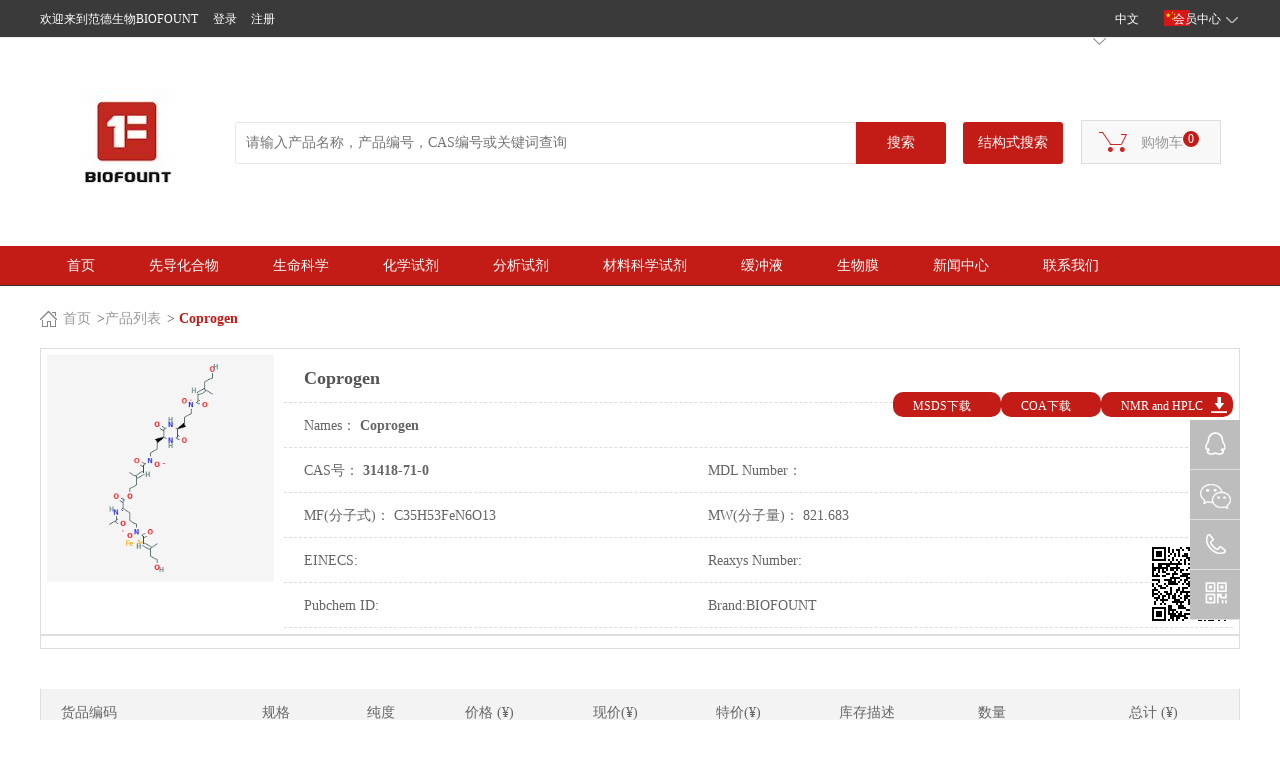

--- FILE ---
content_type: text/html; charset=utf-8
request_url: http://www.bio-fount.com/cn/goods/31418-71-0.html
body_size: 97639
content:
<!doctype html>
<html lang="en">
<head>
    <meta charset="UTF-8">
    <meta name="viewport"
          content="width=device-width, user-scalable=no, initial-scale=1.0, maximum-scale=1.0, minimum-scale=1.0">
    <meta http-equiv="X-UA-Compatible" content="ie=edge">
    <title>31418-71-0|Coprogen|Coprogen|-范德生物科技公司</title>
    <meta name="keywords" content="辅酶|Coprogen" />
    <meta name="description" content="Organic acids and derivatives|Not Available" />
    <meta name="baidu-site-verification" content="2mHxT5YJyn" />
    <meta name="msvalidate.01" content="EC33FA03C751BE08202B3BED2814D9B7" />
    <meta name="shenma-site-verification" content="bfc1d76a0e6bef6a2d679ce6bc695d8c_1589855717"/>
    <meta name="yandex-verification" content="0b9ac77f3d115426" />

    <link rel="stylesheet" href="/cn/css/public.css">
    <link rel="stylesheet" href="/cn/css/frame.css" />
    <!--<link rel="stylesheet" href="/cn/css/index.css">-->
    <!--<link href="/cn/css/user.css" rel="stylesheet" />-->
    <link rel="stylesheet" href="/cn/css/mobile.css">
    <link rel="stylesheet" href="/cn/css/media.css">
	
    <script src="/public/jquery.js"></script>
    <script src="/public/xmls.js"></script>
    <script src="/public/jquery.json.js"></script>
    <script src="/themes/theme/cn/js/layer/layer.js"></script>
    <script src="/cn/js/public.js"></script>
    <script src="/cn/js/map.js"></script>
    <script src="/cn/js/alertwindow.js"></script>
    <script src="/cn/js/publiczks.js"></script>
    <script src="/cn/js/jcarouse.min.js"></script>

    <!--<link rel="stylesheet" href="/themes/theme/cn/css/public.css">-->
    <link rel="stylesheet" href="/themes/theme/cn/css/base.css">
    <link rel="stylesheet" href="/themes/theme/cn/css/frame.css">
    <link rel="stylesheet" href="/themes/theme/cn/css/media.css">

    <script type="text/javascript">
        document.documentElement.style.fontSize = document.documentElement.clientWidth / 6.4 + "px";
        var xmls = { root: "/", path: "/default.ashx", self: "cn/", title: "范德生物科技公司" };
    </script>


    

    <script src="/default.ashx?xmls=cn/xmls/session.xmls"></script>

    <!-- bio-fount.com Baidu tongji analytics -->
    
 

  
</head>

<body>
<!--电脑端header -->
<div class="header">
    <div class="pc-header">
        <div class="head-top">
            <div class="content clearfix">
                <div class="hdtopl fl">
                    <span>欢迎来到范德生物BIOFOUNT</span>
                </div>
                <div class="hdtopl fl" id="welcome">
                    <a rel="nofollow" href="/cn/login.html" class="c-fff">登录</a>
                    <a rel="nofollow" href="/cn/register.html" class="c-fff">注册</a>
                </div>

                <div class="hdtopr fr clearfix" style="padding-top:10px;">
                    <!--<span class="c-fff"><img src="/themes/theme/cn/images/tele.png" alt="" class="mr8">00-851-7517</span><i>|</i>-->
                    <!--<span class="c-fff"><img src="/themes/theme/cn/images/china.png" alt="" class="mr8">中国<img src="/themes/theme/cn/images/arrow.png" alt="" class="ml8"></span>  -->
                 
<style>
.mmr8{
position: relative;
    left: -0.25rem;
}
</style>
<img src="/themes/theme/cn/images/china.png" alt="范德生物中国" id="img" class="mr8 mmr8"/>
          </div>
  <div class="languages" >
                    <p class="langs" style="margin-left: 18%;">中文<img src="/themes/theme/cn/images/s2-down.png" alt="范德生物中文语言"></p>
                    <div class="language-lists">
                        <p>中文<img src="/themes/theme/cn/images/s-up.png"></p>
                         <a rel="nofollow" href="javascript:;">English</a>
                         <a rel="nofollow" href="javascript:;">русский</a>
                         <a rel="nofollow" href="javascript:;">français</a>
                         <a rel="nofollow" href="javascript:;">Deutsch</a>
                    </div>
</div>
<ul class="fs12 clearfix head-ul c-6">

					<li class="fr">
						<div class="pr">
							<a class="c-6" style="color:white;" href="javascript:showul('MyAccount');">会员中心<i class="arrow"></i></a>
							<ul id="MyAccount" class="pa maxwh userul center none">
								<li><a rel="nofollow" class="block c-6" href="/cn/user.html">会员中心</a></li>
								<li><a rel="nofollow" class="block c-6" href="/cn/user-address.html">地址管理</a></li>
								<li><a rel="nofollow" class="block c-6" href="/cn/user-order.html">我的订单</a></li>
								<li><a rel="nofollow" class="block c-6" href="/cn/user-goods.html">我的收藏</a></li>
								<li><a rel="nofollow" class="block c-6" href="/cn/user-points.html">我的积分</a></li>
                                                                                                                                <li><a rel="nofollow" class="block c-6" href="/cn/user-pointsbill.html">礼品兑换</a></li>
							</ul>
						</div>
					</li>
                	</ul>

<style>
@media screen and (max-width: 768px) { .header{display:none; }}
.ysul li .ysimg img {
    vertical-align: middle;
    max-height: 0.3rem;
}
.hdtopr>span {
    float: left;
    font-size: 12px;
    display: flex;
    align-items: center;
    margin-left: -25%;
}
.userul {
    box-shadow: 0px 0px 15px rgba(0, 0, 0, .3);
    top: 98%;
    background-color: #fff;
    padding: 3px 0px;
    border-radius: 5px;
}
.head-ul {
    padding: 9px 0px;
    position: absolute;
    top: -0.04rem;
    left: 5.7rem;
    z-index: 9;
}
</style>
<script>
$(function(){
$('.languages').click(function(){
        $('.langs').slideDown();
        $('.language-lists').slideToggle();
    })

//    $('.language-lists a').click(function () {
//        $('.langs').text($(this).text());
//if($(this).text()=="英语"){
//$("#img").attr("src","/themes/theme/cn/images/英国.png");
//}
//if($(this).text()=="俄语"){
//$("#img").attr("src","/themes/theme/cn/images/俄罗斯(1).png");
//}
//if($(this).text()=="法语"){
//$("#img").attr("src","/themes/theme/cn/images/法国.png");
//}
//if($(this).text()=="德语"){
//$("#img").attr("src","/themes/theme/cn/images/德国.png");
//}
//    })
})
</script>

<style>
.languages {
    float: right;
    width: 85px;
    text-align: center;
    font-size: 12px;
    cursor: pointer;
    position: relative;
    line-height: 24px;
    top: 0.03rem;
    z-index: 999;
left: -0.3rem;
}
.language-lists{
    display: none;
    background: #787878;
    border-radius: 10px;
    color: #fff;
    position: absolute;
    left: 0;
    top: 0;
    width: 100%;
    padding-bottom: 5px;
    z-index: 11;
margin-left: 18%;
}
.language-lists a{
    display: block;
    color: #fff;
}
.langs{
    width: 100%;

    border-radius: 20px;
    color: white;
}
.languages img{
    margin-left: 9px;
}
</style>
                </div>
            </div>
        </div>

        <div class="head-cont">
            <div class="content head-cobox box-cent clearfix">
                <a href="/" class="logo mt8"><img src="/themes/theme/cn/images/logo.png" alt="BIOFOUNT,生物试剂,化学试剂,标准品,缓冲液,高纯试剂,水试剂,实验耗材仪器,水溶液试剂,范德生物"></a>
                <div class="seachbox clearfix">
                    <input  id="keywords"  class="fl" type="text" placeholder="请输入产品名称，产品编号，CAS编号或关键词查询"  onkeypress="if(event.keyCode==13) searchs($('#keywords'))">
                    <a class="fl bg-themeA w90 bdnone" href="javascript:;" onclick="searchs($('#keywords'))" style="background:#c31c16">搜索</a>
                    <a rel="nofollow" class="fr bg-themeA w100" href="/cn/structural-search.html" style="background:#c31c16">结构式搜索</a>
                </div>
                <div class="cartindex" onclick="javascript:window.location.href='/cn/shopcart.html'"><img src="/themes/theme/cn/images/cart.png" alt="范德生物产品购买" onclick="javascript:window.location.href='/cn/shopcart.html'">购物车 <span id="Ccart"><script>document.write(shopcartQuantity);</script></span></div>
            </div>
        </div>
        <div class="head-down bg-themeA">
            <div class="content clearfix">
                <!--<div class="fixnav">
                    <a class="c-theme" href="javascript:;">全部产品分类<em><img src="/themes/theme/cn/images/arrow.png" alt=""></em></a>
                </div>-->
                <div class="fl pr prdbox" style="display:none">
					<a class="block c-green prda bg-white left bd-f2f2f2 any-bg" href="/cn/goods-catalog.html"><i class="fl"></i>全部产品分类<em><img src="/themes/theme/cn/images/arrow.png" alt=""></em></a>

					<ul class="pa maxwh left prdul none">
                        <!--产品分类列表-->
                        <li class="pr">
							<a class="block c-3" href="/cn/goods-list/122.html">先导化合物<i class="fr"></i></a>
							<ul class="pa maxwh sprdul none">
                                <li><a class="block" href="/cn/goods-list/1547.html">吡唑并[n,m-d]嘧啶</a></li><li><a class="block" href="/cn/goods-list/2215.html">目标试剂</a></li><li><a class="block" href="/cn/goods-list/2133.html">其他先导化合物</a></li><li><a class="block" href="/cn/goods-list/2112.html">苯基类化合物</a></li><li><a class="block" href="/cn/goods-list/2111.html">呋喃类</a></li><li><a class="block" href="/cn/goods-list/217.html">咪唑并[n，m-a]吡啶和嘧啶</a></li><li><a class="block" href="/cn/goods-list/216.html">氮杂环丁烷</a></li><li><a class="block" href="/cn/goods-list/215.html">氧杂环丁烷/硫杂环丁烷</a></li><li><a class="block" href="/cn/goods-list/214.html">环丁烷</a></li><li><a class="block" href="/cn/goods-list/213.html">Spiro</a></li><li><a class="block" href="/cn/goods-list/212.html">Bridged</a></li><li><a class="block" href="/cn/goods-list/211.html">吲唑系列</a></li><li><a class="block" href="/cn/goods-list/210.html">四氢呋喃/四氢噻吩</a></li><li><a class="block" href="/cn/goods-list/209.html">吡咯烷</a></li><li><a class="block" href="/cn/goods-list/208.html">哌啶系列</a></li><li><a class="block" href="/cn/goods-list/206.html">哌嗪系列</a></li><li><a class="block" href="/cn/goods-list/205.html">吡啶系列</a></li><li><a class="block" href="/cn/goods-list/204.html">脱氮嘌呤</a></li><li><a class="block" href="/cn/goods-list/203.html">Fragment</a></li><li><a class="block" href="/cn/goods-list/202.html">恶唑系列</a></li><li><a class="block" href="/cn/goods-list/201.html">5,5-芳香族</a></li><li><a class="block" href="/cn/goods-list/200.html">三嗪系列</a></li><li><a class="block" href="/cn/goods-list/199.html">氨基酸系列</a></li><li><a class="block" href="/cn/goods-list/198.html">萘啶</a></li><li><a class="block" href="/cn/goods-list/197.html">三唑并[n，m-a]吡啶和嘧啶</a></li><li><a class="block" href="/cn/goods-list/196.html">五元芳烃</a></li><li><a class="block" href="/cn/goods-list/195.html">吡咯系列</a></li><li><a class="block" href="/cn/goods-list/194.html">噻吩</a></li><li><a class="block" href="/cn/goods-list/193.html">6,6-芳烃系列</a></li><li><a class="block" href="/cn/goods-list/192.html">喹唑啉系列</a></li><li><a class="block" href="/cn/goods-list/191.html">哒嗪系列</a></li><li><a class="block" href="/cn/goods-list/190.html">吡嗪系列</a></li><li><a class="block" href="/cn/goods-list/189.html">嘧啶系列</a></li><li><a class="block" href="/cn/goods-list/188.html">非NH_5,6芳烃</a></li><li><a class="block" href="/cn/goods-list/187.html">其他NH_5,6芳烃</a></li><li><a class="block" href="/cn/goods-list/186.html">BMS-scaffolds</a></li><li><a class="block" href="/cn/goods-list/185.html">咪唑</a></li><li><a class="block" href="/cn/goods-list/183.html">六元芳烃系列</a></li><li><a class="block" href="/cn/goods-list/182.html">萘系列</a></li><li><a class="block" href="/cn/goods-list/181.html">吲哚系列</a></li><li><a class="block" href="/cn/goods-list/180.html">其他脂族化学品</a></li><li><a class="block" href="/cn/goods-list/179.html">环己亚胺/地西泮</a></li><li><a class="block" href="/cn/goods-list/178.html">氮杂吲唑系列</a></li><li><a class="block" href="/cn/goods-list/177.html">吗啉/二恶烷/硫吗啉</a></li><li><a class="block" href="/cn/goods-list/176.html">环己烷类化合物</a></li><li><a class="block" href="/cn/goods-list/175.html">环戊烷类化合物</a></li><li><a class="block" href="/cn/goods-list/174.html">催化剂/配体</a></li><li><a class="block" href="/cn/goods-list/173.html">核苷类</a></li><li><a class="block" href="/cn/goods-list/172.html">糖类化合物</a></li><li><a class="block" href="/cn/goods-list/171.html">吡唑</a></li><li><a class="block" href="/cn/goods-list/160.html">嘌呤/脱氮嘌呤</a></li><li><a class="block" href="/cn/goods-list/158.html">信号通路</a></li><li><a class="block" href="/cn/goods-list/154.html">MAPK/ERK 信号通路</a></li><li><a class="block" href="/cn/goods-list/153.html">AK/STAT 信号通路</a></li><li><a class="block" href="/cn/goods-list/152.html">免疫及炎症</a></li><li><a class="block" href="/cn/goods-list/151.html">蛋白偶联受体/G 蛋白</a></li><li><a class="block" href="/cn/goods-list/150.html">表观遗传学</a></li><li><a class="block" href="/cn/goods-list/149.html">细胞骨架</a></li><li><a class="block" href="/cn/goods-list/148.html">细胞周期/DNA 损伤</a></li><li><a class="block" href="/cn/goods-list/147.html">自噬</a></li><li><a class="block" href="/cn/goods-list/146.html">凋亡</a></li><li><a class="block" href="/cn/goods-list/145.html">抗体偶联药物相关类</a></li><li><a class="block" href="/cn/goods-list/144.html">抗感染</a></li><li><a class="block" href="/cn/goods-list/143.html">其他芳香族</a></li><li><a class="block" href="/cn/goods-list/142.html">喹啉/异喹啉</a></li><li><a class="block" href="/cn/goods-list/141.html">熔融芳基/烷基</a></li><li><a class="block" href="/cn/goods-list/140.html">苯丙咪唑</a></li><li><a class="block" href="/cn/goods-list/139.html">熔融烷基/烷基</a></li><li><a class="block" href="/cn/goods-list/138.html">氮杂吲哚/二氮杂吲哚</a></li><li><a class="block" href="/cn/goods-list/137.html">恶唑/噻唑</a></li><li><a class="block" href="/cn/goods-list/136.html">环丙烷类化合物</a></li><li><a class="block" href="/cn/goods-list/135.html">苯并二恶烷/苯并二恶唑</a></li><li><a class="block" href="/cn/goods-list/134.html">4-色酮</a></li><li><a class="block" href="/cn/goods-list/133.html">苯并呋喃/苯并噻吩</a></li><li><a class="block" href="/cn/goods-list/132.html">苯并恶唑/苯并噻唑</a></li><li><a class="block" href="/cn/goods-list/131.html">三唑/四唑</a></li><li><a class="block" href="/cn/goods-list/130.html">脂肪族环类</a></li><li><a class="block" href="/cn/goods-list/129.html">恶二唑/噻二唑</a></li><li><a class="block" href="/cn/goods-list/128.html">二恶烷杂环化合物</a></li><li><a class="block" href="/cn/goods-list/126.html">1,3,4-恶二唑</a></li><li><a class="block" href="/cn/goods-list/125.html">类固醇</a></li><li><a class="block" href="/cn/goods-list/124.html">呋喃并噻吩并[n，m-a]吡啶和嘧啶</a></li>
							</ul>
						</li><li class="pr">
							<a class="block c-3" href="/cn/goods-list/7.html">生命科学<i class="fr"></i></a>
							<ul class="pa maxwh sprdul none">
                                <li><a class="block" href="/cn/goods-list/20.html">蛋白组学</a></li><li><a class="block" href="/cn/goods-list/21.html">血液学组织学</a></li><li><a class="block" href="/cn/goods-list/10.html">代谢组学</a></li><li><a class="block" href="/cn/goods-list/14.html">生化试剂</a></li><li><a class="block" href="/cn/goods-list/11.html">分子生物学</a></li><li><a class="block" href="/cn/goods-list/12.html">微生物学</a></li><li><a class="block" href="/cn/goods-list/13.html">抗体类化合物</a></li><li><a class="block" href="/cn/goods-list/16.html">细胞培养</a></li><li><a class="block" href="/cn/goods-list/17.html">细胞生物学</a></li><li><a class="block" href="/cn/goods-list/18.html">动植物激素</a></li><li><a class="block" href="/cn/goods-list/19.html">营养学</a></li><li><a class="block" href="/cn/goods-list/811.html">荧光探针、标记物和染料</a></li><li><a class="block" href="/cn/goods-list/3246.html">离子载体</a></li><li><a class="block" href="/cn/goods-list/2134.html">其它生命科学类产品</a></li><li><a class="block" href="/cn/goods-list/1559.html">信号通路</a></li><li><a class="block" href="/cn/goods-list/778.html">细胞生物学</a></li><li><a class="block" href="/cn/goods-list/770.html">微生物学</a></li><li><a class="block" href="/cn/goods-list/768.html">生物成像</a></li><li><a class="block" href="/cn/goods-list/764.html">离子交换介质</a></li><li><a class="block" href="/cn/goods-list/761.html">PET (正电子发射断层扫描)</a></li><li><a class="block" href="/cn/goods-list/744.html">生物活性分子</a></li><li><a class="block" href="/cn/goods-list/743.html">酶类（需补充）</a></li><li><a class="block" href="/cn/goods-list/711.html">分子生物学</a></li><li><a class="block" href="/cn/goods-list/690.html">诊断试剂</a></li><li><a class="block" href="/cn/goods-list/670.html">药理与药物代谢动力学</a></li><li><a class="block" href="/cn/goods-list/641.html">蛋白质组学</a></li><li><a class="block" href="/cn/goods-list/606.html">常用生化试剂</a></li><li><a class="block" href="/cn/goods-list/95.html">其他化学</a></li><li><a class="block" href="/cn/goods-list/94.html">聚乙二醇衍生物</a></li><li><a class="block" href="/cn/goods-list/91.html">抑制剂</a></li>
							</ul>
						</li><li class="pr">
							<a class="block c-3" href="/cn/goods-list/5.html">化学试剂<i class="fr"></i></a>
							<ul class="pa maxwh sprdul none">
                                <li><a class="block" href="/cn/goods-list/72.html">稳定同位素-氘代类</a></li><li><a class="block" href="/cn/goods-list/71.html">稳定同位素-核磁类</a></li><li><a class="block" href="/cn/goods-list/74.html">稳定同位素-小分子</a></li><li><a class="block" href="/cn/goods-list/30.html">稳定同位素-其他</a></li><li><a class="block" href="/cn/goods-list/28.html">有机砌块产品</a></li><li><a class="block" href="/cn/goods-list/32.html">甾体化合物</a></li><li><a class="block" href="/cn/goods-list/24.html">不对称合成</a></li><li><a class="block" href="/cn/goods-list/26.html">生物化学</a></li><li><a class="block" href="/cn/goods-list/29.html">有机金属</a></li><li><a class="block" href="/cn/goods-list/27.html">合成试剂</a></li><li><a class="block" href="/cn/goods-list/35.html">有机砌块</a></li><li><a class="block" href="/cn/goods-list/33.html">超干溶剂</a></li><li><a class="block" href="/cn/goods-list/31.html">香精香料</a></li><li><a class="block" href="/cn/goods-list/22.html">催化剂</a></li><li><a class="block" href="/cn/goods-list/23.html">配体</a></li><li><a class="block" href="/cn/goods-list/2132.html">其它化合物</a></li><li><a class="block" href="/cn/goods-list/1276.html">无机化学</a></li><li><a class="block" href="/cn/goods-list/1275.html">生物有机合成</a></li><li><a class="block" href="/cn/goods-list/1273.html">分子砌块</a></li><li><a class="block" href="/cn/goods-list/1108.html">香精香料</a></li><li><a class="block" href="/cn/goods-list/1096.html">绿色化学</a></li><li><a class="block" href="/cn/goods-list/1027.html">不对称合成</a></li><li><a class="block" href="/cn/goods-list/1014.html">有机硅化合物</a></li><li><a class="block" href="/cn/goods-list/1002.html">化学合成用溶剂</a></li><li><a class="block" href="/cn/goods-list/993.html">有机金属试剂</a></li><li><a class="block" href="/cn/goods-list/925.html">催化剂和配体</a></li><li><a class="block" href="/cn/goods-list/92.html">合成化学</a></li><li><a class="block" href="/cn/goods-list/73.html">稳定同位素-氨基酸</a></li><li><a class="block" href="/cn/goods-list/25.html">通用试剂</a></li>
							</ul>
						</li><li class="pr">
							<a class="block c-3" href="/cn/goods-list/4.html">分析试剂<i class="fr"></i></a>
							<ul class="pa maxwh sprdul none">
                                <li><a class="block" href="/cn/goods-list/37.html">环境分析</a></li><li><a class="block" href="/cn/goods-list/39.html">色谱溶剂</a></li><li><a class="block" href="/cn/goods-list/41.html">其它分析试剂</a></li><li><a class="block" href="/cn/goods-list/852.html">稳定同位素</a></li><li><a class="block" href="/cn/goods-list/848.html">样品制备与纯化</a></li><li><a class="block" href="/cn/goods-list/841.html">仪器分析试剂</a></li><li><a class="block" href="/cn/goods-list/836.html">化学分析试剂</a></li><li><a class="block" href="/cn/goods-list/817.html">分析溶剂类</a></li><li><a class="block" href="/cn/goods-list/40.html">分析试剂</a></li><li><a class="block" href="/cn/goods-list/38.html">分离介质</a></li>
							</ul>
						</li><li class="pr">
							<a class="block c-3" href="/cn/goods-list/3.html">材料科学试剂<i class="fr"></i></a>
							<ul class="pa maxwh sprdul none">
                                <li><a class="block" href="/cn/goods-list/43.html">电子材料</a></li><li><a class="block" href="/cn/goods-list/44.html">替代能源</a></li><li><a class="block" href="/cn/goods-list/45.html">有机印刷材料</a></li><li><a class="block" href="/cn/goods-list/46.html">生物材料</a></li><li><a class="block" href="/cn/goods-list/47.html">纳米材料</a></li><li><a class="block" href="/cn/goods-list/48.html">金属陶瓷材料</a></li><li><a class="block" href="/cn/goods-list/49.html">高分子材料</a></li><li><a class="block" href="/cn/goods-list/50.html">无机非金属材料</a></li><li><a class="block" href="/cn/goods-list/3233.html">磁性材料</a></li><li><a class="block" href="/cn/goods-list/603.html">压力和热敏记录材料</a></li><li><a class="block" href="/cn/goods-list/596.html">生物传感器</a></li><li><a class="block" href="/cn/goods-list/590.html">生物材料</a></li><li><a class="block" href="/cn/goods-list/463.html">金属和陶瓷材料</a></li><li><a class="block" href="/cn/goods-list/453.html">光学材料</a></li><li><a class="block" href="/cn/goods-list/431.html">超分子材料</a></li><li><a class="block" href="/cn/goods-list/425.html">表面活性剂</a></li><li><a class="block" href="/cn/goods-list/370.html">能源材料</a></li><li><a class="block" href="/cn/goods-list/325.html">纳米材料</a></li><li><a class="block" href="/cn/goods-list/269.html">电子材料</a></li><li><a class="block" href="/cn/goods-list/219.html">高分子化学材料</a></li><li><a class="block" href="/cn/goods-list/75.html">树脂类</a></li>
							</ul>
						</li><li class="pr">
							<a class="block c-3" href="/cn/goods-list/77.html">缓冲液<i class="fr"></i></a>
							<ul class="pa maxwh sprdul none">
                                <li><a class="block" href="/cn/goods-list/78.html">常规缓冲液</a></li><li><a class="block" href="/cn/goods-list/79.html">病理染色液</a></li><li><a class="block" href="/cn/goods-list/80.html">免疫学缓冲液</a></li><li><a class="block" href="/cn/goods-list/81.html">细胞生物学缓冲液</a></li><li><a class="block" href="/cn/goods-list/82.html">分子生物学缓冲液</a></li><li><a class="block" href="/cn/goods-list/1537.html">标准溶液</a></li>
							</ul>
						</li><li class="pr">
							<a class="block c-3" href="/cn/goods-list/3247.html">生物膜<i class="fr"></i></a>
							<ul class="pa maxwh sprdul none">
                                <li><a class="block" href="/cn/goods-list/3250.html">PCR封板膜</a></li><li><a class="block" href="/cn/goods-list/3248.html">实验室封口膜</a></li>
							</ul>
						</li>
					</ul>
				</div>

                <ul class="navul">
                    <li><a href="/" class="c-hover">首页</a></li>

                    <!--<li><a rel="nofollow" href="/cn/points-mall.html" class="c-hover">积分商城</a></li>
                    <li><a rel="nofollow" href="/cn/documents-search.html" class="c-hover">MSDS/COA</a></li>
                    <li><a rel="nofollow" href="/cn/about.html" class="c-hover">关于我们</a></li>
                    <li><a rel="nofollow" href="/cn/content-catalog/news.html" class="c-hover">新闻中心</a></li>-->

<li>
             <a class="block c-3" href="/cn/goods-list/122.html">先导化合物 <i class="fr"></i></a>
                <ul style="display:none;" class="clearfix"><li><a href="/cn/goods-list/1547.html">吡唑并[n,m-d]嘧啶</a></li><li><a href="/cn/goods-list/2215.html">目标试剂</a></li><li><a href="/cn/goods-list/2133.html">其他先导化合物</a></li><li><a href="/cn/goods-list/2112.html">苯基类化合物</a></li><li><a href="/cn/goods-list/2111.html">呋喃类</a></li><li><a href="/cn/goods-list/217.html">咪唑并[n，m-a]吡啶和嘧啶</a></li><li><a href="/cn/goods-list/216.html">氮杂环丁烷</a></li><li><a href="/cn/goods-list/215.html">氧杂环丁烷/硫杂环丁烷</a></li><li><a href="/cn/goods-list/214.html">环丁烷</a></li><li><a href="/cn/goods-list/213.html">Spiro</a></li><li><a href="/cn/goods-list/212.html">Bridged</a></li><li><a href="/cn/goods-list/211.html">吲唑系列</a></li><li><a href="/cn/goods-list/210.html">四氢呋喃/四氢噻吩</a></li><li><a href="/cn/goods-list/209.html">吡咯烷</a></li><li><a href="/cn/goods-list/208.html">哌啶系列</a></li><li><a href="/cn/goods-list/206.html">哌嗪系列</a></li><li><a href="/cn/goods-list/205.html">吡啶系列</a></li><li><a href="/cn/goods-list/204.html">脱氮嘌呤</a></li><li><a href="/cn/goods-list/203.html">Fragment</a></li><li><a href="/cn/goods-list/202.html">恶唑系列</a></li><li><a href="/cn/goods-list/201.html">5,5-芳香族</a></li><li><a href="/cn/goods-list/200.html">三嗪系列</a></li><li><a href="/cn/goods-list/199.html">氨基酸系列</a></li><li><a href="/cn/goods-list/198.html">萘啶</a></li><li><a href="/cn/goods-list/197.html">三唑并[n，m-a]吡啶和嘧啶</a></li><li><a href="/cn/goods-list/196.html">五元芳烃</a></li><li><a href="/cn/goods-list/195.html">吡咯系列</a></li><li><a href="/cn/goods-list/194.html">噻吩</a></li><li><a href="/cn/goods-list/193.html">6,6-芳烃系列</a></li><li><a href="/cn/goods-list/192.html">喹唑啉系列</a></li><li><a href="/cn/goods-list/191.html">哒嗪系列</a></li><li><a href="/cn/goods-list/190.html">吡嗪系列</a></li><li><a href="/cn/goods-list/189.html">嘧啶系列</a></li><li><a href="/cn/goods-list/188.html">非NH_5,6芳烃</a></li><li><a href="/cn/goods-list/187.html">其他NH_5,6芳烃</a></li><li><a href="/cn/goods-list/186.html">BMS-scaffolds</a></li><li><a href="/cn/goods-list/185.html">咪唑</a></li><li><a href="/cn/goods-list/183.html">六元芳烃系列</a></li><li><a href="/cn/goods-list/182.html">萘系列</a></li><li><a href="/cn/goods-list/181.html">吲哚系列</a></li><li><a href="/cn/goods-list/180.html">其他脂族化学品</a></li><li><a href="/cn/goods-list/179.html">环己亚胺/地西泮</a></li><li><a href="/cn/goods-list/178.html">氮杂吲唑系列</a></li><li><a href="/cn/goods-list/177.html">吗啉/二恶烷/硫吗啉</a></li><li><a href="/cn/goods-list/176.html">环己烷类化合物</a></li><li><a href="/cn/goods-list/175.html">环戊烷类化合物</a></li><li><a href="/cn/goods-list/174.html">催化剂/配体</a></li><li><a href="/cn/goods-list/173.html">核苷类</a></li><li><a href="/cn/goods-list/172.html">糖类化合物</a></li><li><a href="/cn/goods-list/171.html">吡唑</a></li><li><a href="/cn/goods-list/160.html">嘌呤/脱氮嘌呤</a></li><li><a href="/cn/goods-list/158.html">信号通路</a></li><li><a href="/cn/goods-list/154.html">MAPK/ERK 信号通路</a></li><li><a href="/cn/goods-list/153.html">AK/STAT 信号通路</a></li><li><a href="/cn/goods-list/152.html">免疫及炎症</a></li><li><a href="/cn/goods-list/151.html">蛋白偶联受体/G 蛋白</a></li><li><a href="/cn/goods-list/150.html">表观遗传学</a></li><li><a href="/cn/goods-list/149.html">细胞骨架</a></li><li><a href="/cn/goods-list/148.html">细胞周期/DNA 损伤</a></li><li><a href="/cn/goods-list/147.html">自噬</a></li><li><a href="/cn/goods-list/146.html">凋亡</a></li><li><a href="/cn/goods-list/145.html">抗体偶联药物相关类</a></li><li><a href="/cn/goods-list/144.html">抗感染</a></li><li><a href="/cn/goods-list/143.html">其他芳香族</a></li><li><a href="/cn/goods-list/142.html">喹啉/异喹啉</a></li><li><a href="/cn/goods-list/141.html">熔融芳基/烷基</a></li><li><a href="/cn/goods-list/140.html">苯丙咪唑</a></li><li><a href="/cn/goods-list/139.html">熔融烷基/烷基</a></li><li><a href="/cn/goods-list/138.html">氮杂吲哚/二氮杂吲哚</a></li><li><a href="/cn/goods-list/137.html">恶唑/噻唑</a></li><li><a href="/cn/goods-list/136.html">环丙烷类化合物</a></li><li><a href="/cn/goods-list/135.html">苯并二恶烷/苯并二恶唑</a></li><li><a href="/cn/goods-list/134.html">4-色酮</a></li><li><a href="/cn/goods-list/133.html">苯并呋喃/苯并噻吩</a></li><li><a href="/cn/goods-list/132.html">苯并恶唑/苯并噻唑</a></li><li><a href="/cn/goods-list/131.html">三唑/四唑</a></li><li><a href="/cn/goods-list/130.html">脂肪族环类</a></li><li><a href="/cn/goods-list/129.html">恶二唑/噻二唑</a></li><li><a href="/cn/goods-list/128.html">二恶烷杂环化合物</a></li><li><a href="/cn/goods-list/126.html">1,3,4-恶二唑</a></li><li><a href="/cn/goods-list/125.html">类固醇</a></li><li><a href="/cn/goods-list/124.html">呋喃并噻吩并[n，m-a]吡啶和嘧啶</a></li></ul>
                </li>
			 <li>
             <a class="block c-3" href="/cn/goods-list/7.html">生命科学 <i class="fr"></i></a>
                <ul style="display:none;" class="clearfix"><li><a href="/cn/goods-list/20.html">蛋白组学</a></li><li><a href="/cn/goods-list/21.html">血液学组织学</a></li><li><a href="/cn/goods-list/10.html">代谢组学</a></li><li><a href="/cn/goods-list/14.html">生化试剂</a></li><li><a href="/cn/goods-list/11.html">分子生物学</a></li><li><a href="/cn/goods-list/12.html">微生物学</a></li><li><a href="/cn/goods-list/13.html">抗体类化合物</a></li><li><a href="/cn/goods-list/16.html">细胞培养</a></li><li><a href="/cn/goods-list/17.html">细胞生物学</a></li><li><a href="/cn/goods-list/18.html">动植物激素</a></li><li><a href="/cn/goods-list/19.html">营养学</a></li><li><a href="/cn/goods-list/811.html">荧光探针、标记物和染料</a></li><li><a href="/cn/goods-list/3246.html">离子载体</a></li><li><a href="/cn/goods-list/2134.html">其它生命科学类产品</a></li><li><a href="/cn/goods-list/1559.html">信号通路</a></li><li><a href="/cn/goods-list/778.html">细胞生物学</a></li><li><a href="/cn/goods-list/770.html">微生物学</a></li><li><a href="/cn/goods-list/768.html">生物成像</a></li><li><a href="/cn/goods-list/764.html">离子交换介质</a></li><li><a href="/cn/goods-list/761.html">PET (正电子发射断层扫描)</a></li><li><a href="/cn/goods-list/744.html">生物活性分子</a></li><li><a href="/cn/goods-list/743.html">酶类（需补充）</a></li><li><a href="/cn/goods-list/711.html">分子生物学</a></li><li><a href="/cn/goods-list/690.html">诊断试剂</a></li><li><a href="/cn/goods-list/670.html">药理与药物代谢动力学</a></li><li><a href="/cn/goods-list/641.html">蛋白质组学</a></li><li><a href="/cn/goods-list/606.html">常用生化试剂</a></li><li><a href="/cn/goods-list/95.html">其他化学</a></li><li><a href="/cn/goods-list/94.html">聚乙二醇衍生物</a></li><li><a href="/cn/goods-list/91.html">抑制剂</a></li></ul>
                </li>
			 <li>
             <a class="block c-3" href="/cn/goods-list/5.html">化学试剂 <i class="fr"></i></a>
                <ul style="display:none;" class="clearfix"><li><a href="/cn/goods-list/72.html">稳定同位素-氘代类</a></li><li><a href="/cn/goods-list/71.html">稳定同位素-核磁类</a></li><li><a href="/cn/goods-list/74.html">稳定同位素-小分子</a></li><li><a href="/cn/goods-list/30.html">稳定同位素-其他</a></li><li><a href="/cn/goods-list/28.html">有机砌块产品</a></li><li><a href="/cn/goods-list/32.html">甾体化合物</a></li><li><a href="/cn/goods-list/24.html">不对称合成</a></li><li><a href="/cn/goods-list/26.html">生物化学</a></li><li><a href="/cn/goods-list/29.html">有机金属</a></li><li><a href="/cn/goods-list/27.html">合成试剂</a></li><li><a href="/cn/goods-list/35.html">有机砌块</a></li><li><a href="/cn/goods-list/33.html">超干溶剂</a></li><li><a href="/cn/goods-list/31.html">香精香料</a></li><li><a href="/cn/goods-list/22.html">催化剂</a></li><li><a href="/cn/goods-list/23.html">配体</a></li><li><a href="/cn/goods-list/2132.html">其它化合物</a></li><li><a href="/cn/goods-list/1276.html">无机化学</a></li><li><a href="/cn/goods-list/1275.html">生物有机合成</a></li><li><a href="/cn/goods-list/1273.html">分子砌块</a></li><li><a href="/cn/goods-list/1108.html">香精香料</a></li><li><a href="/cn/goods-list/1096.html">绿色化学</a></li><li><a href="/cn/goods-list/1027.html">不对称合成</a></li><li><a href="/cn/goods-list/1014.html">有机硅化合物</a></li><li><a href="/cn/goods-list/1002.html">化学合成用溶剂</a></li><li><a href="/cn/goods-list/993.html">有机金属试剂</a></li><li><a href="/cn/goods-list/925.html">催化剂和配体</a></li><li><a href="/cn/goods-list/92.html">合成化学</a></li><li><a href="/cn/goods-list/73.html">稳定同位素-氨基酸</a></li><li><a href="/cn/goods-list/25.html">通用试剂</a></li></ul>
                </li>
			 <li>
             <a class="block c-3" href="/cn/goods-list/4.html">分析试剂 <i class="fr"></i></a>
                <ul style="display:none;" class="clearfix"><li><a href="/cn/goods-list/37.html">环境分析</a></li><li><a href="/cn/goods-list/39.html">色谱溶剂</a></li><li><a href="/cn/goods-list/41.html">其它分析试剂</a></li><li><a href="/cn/goods-list/852.html">稳定同位素</a></li><li><a href="/cn/goods-list/848.html">样品制备与纯化</a></li><li><a href="/cn/goods-list/841.html">仪器分析试剂</a></li><li><a href="/cn/goods-list/836.html">化学分析试剂</a></li><li><a href="/cn/goods-list/817.html">分析溶剂类</a></li><li><a href="/cn/goods-list/40.html">分析试剂</a></li><li><a href="/cn/goods-list/38.html">分离介质</a></li></ul>
                </li>
			 <li>
             <a class="block c-3" href="/cn/goods-list/3.html">材料科学试剂 <i class="fr"></i></a>
                <ul style="display:none;" class="clearfix"><li><a href="/cn/goods-list/43.html">电子材料</a></li><li><a href="/cn/goods-list/44.html">替代能源</a></li><li><a href="/cn/goods-list/45.html">有机印刷材料</a></li><li><a href="/cn/goods-list/46.html">生物材料</a></li><li><a href="/cn/goods-list/47.html">纳米材料</a></li><li><a href="/cn/goods-list/48.html">金属陶瓷材料</a></li><li><a href="/cn/goods-list/49.html">高分子材料</a></li><li><a href="/cn/goods-list/50.html">无机非金属材料</a></li><li><a href="/cn/goods-list/3233.html">磁性材料</a></li><li><a href="/cn/goods-list/603.html">压力和热敏记录材料</a></li><li><a href="/cn/goods-list/596.html">生物传感器</a></li><li><a href="/cn/goods-list/590.html">生物材料</a></li><li><a href="/cn/goods-list/463.html">金属和陶瓷材料</a></li><li><a href="/cn/goods-list/453.html">光学材料</a></li><li><a href="/cn/goods-list/431.html">超分子材料</a></li><li><a href="/cn/goods-list/425.html">表面活性剂</a></li><li><a href="/cn/goods-list/370.html">能源材料</a></li><li><a href="/cn/goods-list/325.html">纳米材料</a></li><li><a href="/cn/goods-list/269.html">电子材料</a></li><li><a href="/cn/goods-list/219.html">高分子化学材料</a></li><li><a href="/cn/goods-list/75.html">树脂类</a></li></ul>
                </li>
			 <li>
             <a class="block c-3" href="/cn/goods-list/77.html">缓冲液 <i class="fr"></i></a>
                <ul style="display:none;" class="clearfix"><li><a href="/cn/goods-list/78.html">常规缓冲液</a></li><li><a href="/cn/goods-list/79.html">病理染色液</a></li><li><a href="/cn/goods-list/80.html">免疫学缓冲液</a></li><li><a href="/cn/goods-list/81.html">细胞生物学缓冲液</a></li><li><a href="/cn/goods-list/82.html">分子生物学缓冲液</a></li><li><a href="/cn/goods-list/1537.html">标准溶液</a></li></ul>
                </li>
			 <li>
             <a class="block c-3" href="/cn/goods-list/3247.html">生物膜 <i class="fr"></i></a>
                <ul style="display:none;" class="clearfix"><li><a href="/cn/goods-list/3250.html">PCR封板膜</a></li><li><a href="/cn/goods-list/3248.html">实验室封口膜</a></li></ul>
                </li>
			 

                    <li><a href="/cn/content-catalog/news.html" class="c-hover">新闻中心</a></li>
                    <li><a href="http://www.bio-fount.com/cn/help/22.html" class="c-hover">联系我们</a></li>
                </ul>
            </div>
        </div>
    </div>

<script>
$(".navul li").hover(function(){
    $(this).find("ul").stop().slideToggle();
})
</script>
<style>
.navul {
    float: none;
}
.navul ul{
position: absolute;
top: 100%;
left: 50%;
width: 300px;
z-index: 15;
background-color: #f5f5f5;
    transform: translateX(-50%);
    
}
.navul ul li{
width:50%;
float:left;
}
.navul a{
padding: 0px 5px;
color: #333;
height: auto;
display: block;
}
.navul ul li:hover,.navul ul li a:hover{
background-color: white;
color:#c31c16;
}
.navul>li {
    position: relative;
    margin: 0 0px;
}

</style>





    <!--手机头部  开始-->
    <div class="mobile-header">
        <div class="mobbig">
            <div class="mobnav"></div>
            <div class="moblogo"><a href="/"><img src="/themes/theme/cn/images/logo.png" alt=""></a></div>
            <div class="mobshop">
                <div class="mobcart" onclick="javascript:window.location.href='/cn/shopcart.html'"><span class="bg-themeA">0</span></div>
               <!-- <div class="mobsearch"></div>-->
            </div>
            <div class="mobsearchbig">
                <div class="search-arr"></div>
                <div class="search-big">
                    <div class="search-cont clearfix">
                        <div class="search"><a href="javascript:;"></a><input type="text" placeholder="Search..."></div>
                        <a href="javascript:;" class="btn">Search</a>
                    </div>
                </div>
            </div>
        </div>

<div class="mpseadiv clearfix">
    <input id="mkeywords" class="fl" type="text" placeholder="请输入产品名称，产品编号，CAS编号或关键词查询">
    <a class="fl inline c-white curs" onclick="searchs($('#mkeywords'))">搜索</a>
</div>

    </div>
    <!--手机头部  结束-->
</div>

<!--二级菜单-->
<div class="masknav none">
    <div class="aymen"></div>
    <div class="menu">
        <div class="menutle">
            <!--<div class="menimg"><img src="/themes/theme/cn/images/men.png" alt=""></div>-->
            <a rel="nofollow" href="/cn/login.html" class="c-theme">登录</a><i>/</i>
            <a rel="nofollow" href="/cn/register.html">注册</a>
        </div>
        <ul class="menul">
            <li><a href="/">首页</a></li>

<li>
             <a class="block c-3" href="/cn/goods-list/122.html">先导化合物<i class="fr"></i></a>
                <ul style="display:none;" class="clearfix"><li><a href="/cn/goods-list/1547.html">吡唑并[n,m-d]嘧啶</a></li><li><a href="/cn/goods-list/2215.html">目标试剂</a></li><li><a href="/cn/goods-list/2133.html">其他先导化合物</a></li><li><a href="/cn/goods-list/2112.html">苯基类化合物</a></li><li><a href="/cn/goods-list/2111.html">呋喃类</a></li><li><a href="/cn/goods-list/217.html">咪唑并[n，m-a]吡啶和嘧啶</a></li><li><a href="/cn/goods-list/216.html">氮杂环丁烷</a></li><li><a href="/cn/goods-list/215.html">氧杂环丁烷/硫杂环丁烷</a></li><li><a href="/cn/goods-list/214.html">环丁烷</a></li><li><a href="/cn/goods-list/213.html">Spiro</a></li><li><a href="/cn/goods-list/212.html">Bridged</a></li><li><a href="/cn/goods-list/211.html">吲唑系列</a></li><li><a href="/cn/goods-list/210.html">四氢呋喃/四氢噻吩</a></li><li><a href="/cn/goods-list/209.html">吡咯烷</a></li><li><a href="/cn/goods-list/208.html">哌啶系列</a></li><li><a href="/cn/goods-list/206.html">哌嗪系列</a></li><li><a href="/cn/goods-list/205.html">吡啶系列</a></li><li><a href="/cn/goods-list/204.html">脱氮嘌呤</a></li><li><a href="/cn/goods-list/203.html">Fragment</a></li><li><a href="/cn/goods-list/202.html">恶唑系列</a></li><li><a href="/cn/goods-list/201.html">5,5-芳香族</a></li><li><a href="/cn/goods-list/200.html">三嗪系列</a></li><li><a href="/cn/goods-list/199.html">氨基酸系列</a></li><li><a href="/cn/goods-list/198.html">萘啶</a></li><li><a href="/cn/goods-list/197.html">三唑并[n，m-a]吡啶和嘧啶</a></li><li><a href="/cn/goods-list/196.html">五元芳烃</a></li><li><a href="/cn/goods-list/195.html">吡咯系列</a></li><li><a href="/cn/goods-list/194.html">噻吩</a></li><li><a href="/cn/goods-list/193.html">6,6-芳烃系列</a></li><li><a href="/cn/goods-list/192.html">喹唑啉系列</a></li><li><a href="/cn/goods-list/191.html">哒嗪系列</a></li><li><a href="/cn/goods-list/190.html">吡嗪系列</a></li><li><a href="/cn/goods-list/189.html">嘧啶系列</a></li><li><a href="/cn/goods-list/188.html">非NH_5,6芳烃</a></li><li><a href="/cn/goods-list/187.html">其他NH_5,6芳烃</a></li><li><a href="/cn/goods-list/186.html">BMS-scaffolds</a></li><li><a href="/cn/goods-list/185.html">咪唑</a></li><li><a href="/cn/goods-list/183.html">六元芳烃系列</a></li><li><a href="/cn/goods-list/182.html">萘系列</a></li><li><a href="/cn/goods-list/181.html">吲哚系列</a></li><li><a href="/cn/goods-list/180.html">其他脂族化学品</a></li><li><a href="/cn/goods-list/179.html">环己亚胺/地西泮</a></li><li><a href="/cn/goods-list/178.html">氮杂吲唑系列</a></li><li><a href="/cn/goods-list/177.html">吗啉/二恶烷/硫吗啉</a></li><li><a href="/cn/goods-list/176.html">环己烷类化合物</a></li><li><a href="/cn/goods-list/175.html">环戊烷类化合物</a></li><li><a href="/cn/goods-list/174.html">催化剂/配体</a></li><li><a href="/cn/goods-list/173.html">核苷类</a></li><li><a href="/cn/goods-list/172.html">糖类化合物</a></li><li><a href="/cn/goods-list/171.html">吡唑</a></li><li><a href="/cn/goods-list/160.html">嘌呤/脱氮嘌呤</a></li><li><a href="/cn/goods-list/158.html">信号通路</a></li><li><a href="/cn/goods-list/154.html">MAPK/ERK 信号通路</a></li><li><a href="/cn/goods-list/153.html">AK/STAT 信号通路</a></li><li><a href="/cn/goods-list/152.html">免疫及炎症</a></li><li><a href="/cn/goods-list/151.html">蛋白偶联受体/G 蛋白</a></li><li><a href="/cn/goods-list/150.html">表观遗传学</a></li><li><a href="/cn/goods-list/149.html">细胞骨架</a></li><li><a href="/cn/goods-list/148.html">细胞周期/DNA 损伤</a></li><li><a href="/cn/goods-list/147.html">自噬</a></li><li><a href="/cn/goods-list/146.html">凋亡</a></li><li><a href="/cn/goods-list/145.html">抗体偶联药物相关类</a></li><li><a href="/cn/goods-list/144.html">抗感染</a></li><li><a href="/cn/goods-list/143.html">其他芳香族</a></li><li><a href="/cn/goods-list/142.html">喹啉/异喹啉</a></li><li><a href="/cn/goods-list/141.html">熔融芳基/烷基</a></li><li><a href="/cn/goods-list/140.html">苯丙咪唑</a></li><li><a href="/cn/goods-list/139.html">熔融烷基/烷基</a></li><li><a href="/cn/goods-list/138.html">氮杂吲哚/二氮杂吲哚</a></li><li><a href="/cn/goods-list/137.html">恶唑/噻唑</a></li><li><a href="/cn/goods-list/136.html">环丙烷类化合物</a></li><li><a href="/cn/goods-list/135.html">苯并二恶烷/苯并二恶唑</a></li><li><a href="/cn/goods-list/134.html">4-色酮</a></li><li><a href="/cn/goods-list/133.html">苯并呋喃/苯并噻吩</a></li><li><a href="/cn/goods-list/132.html">苯并恶唑/苯并噻唑</a></li><li><a href="/cn/goods-list/131.html">三唑/四唑</a></li><li><a href="/cn/goods-list/130.html">脂肪族环类</a></li><li><a href="/cn/goods-list/129.html">恶二唑/噻二唑</a></li><li><a href="/cn/goods-list/128.html">二恶烷杂环化合物</a></li><li><a href="/cn/goods-list/126.html">1,3,4-恶二唑</a></li><li><a href="/cn/goods-list/125.html">类固醇</a></li><li><a href="/cn/goods-list/124.html">呋喃并噻吩并[n，m-a]吡啶和嘧啶</a></li></ul>
             </li><li>
             <a class="block c-3" href="/cn/goods-list/7.html">生命科学<i class="fr"></i></a>
                <ul style="display:none;" class="clearfix"><li><a href="/cn/goods-list/20.html">蛋白组学</a></li><li><a href="/cn/goods-list/21.html">血液学组织学</a></li><li><a href="/cn/goods-list/10.html">代谢组学</a></li><li><a href="/cn/goods-list/14.html">生化试剂</a></li><li><a href="/cn/goods-list/11.html">分子生物学</a></li><li><a href="/cn/goods-list/12.html">微生物学</a></li><li><a href="/cn/goods-list/13.html">抗体类化合物</a></li><li><a href="/cn/goods-list/16.html">细胞培养</a></li><li><a href="/cn/goods-list/17.html">细胞生物学</a></li><li><a href="/cn/goods-list/18.html">动植物激素</a></li><li><a href="/cn/goods-list/19.html">营养学</a></li><li><a href="/cn/goods-list/811.html">荧光探针、标记物和染料</a></li><li><a href="/cn/goods-list/3246.html">离子载体</a></li><li><a href="/cn/goods-list/2134.html">其它生命科学类产品</a></li><li><a href="/cn/goods-list/1559.html">信号通路</a></li><li><a href="/cn/goods-list/778.html">细胞生物学</a></li><li><a href="/cn/goods-list/770.html">微生物学</a></li><li><a href="/cn/goods-list/768.html">生物成像</a></li><li><a href="/cn/goods-list/764.html">离子交换介质</a></li><li><a href="/cn/goods-list/761.html">PET (正电子发射断层扫描)</a></li><li><a href="/cn/goods-list/744.html">生物活性分子</a></li><li><a href="/cn/goods-list/743.html">酶类（需补充）</a></li><li><a href="/cn/goods-list/711.html">分子生物学</a></li><li><a href="/cn/goods-list/690.html">诊断试剂</a></li><li><a href="/cn/goods-list/670.html">药理与药物代谢动力学</a></li><li><a href="/cn/goods-list/641.html">蛋白质组学</a></li><li><a href="/cn/goods-list/606.html">常用生化试剂</a></li><li><a href="/cn/goods-list/95.html">其他化学</a></li><li><a href="/cn/goods-list/94.html">聚乙二醇衍生物</a></li><li><a href="/cn/goods-list/91.html">抑制剂</a></li></ul>
             </li><li>
             <a class="block c-3" href="/cn/goods-list/5.html">化学试剂<i class="fr"></i></a>
                <ul style="display:none;" class="clearfix"><li><a href="/cn/goods-list/72.html">稳定同位素-氘代类</a></li><li><a href="/cn/goods-list/71.html">稳定同位素-核磁类</a></li><li><a href="/cn/goods-list/74.html">稳定同位素-小分子</a></li><li><a href="/cn/goods-list/30.html">稳定同位素-其他</a></li><li><a href="/cn/goods-list/28.html">有机砌块产品</a></li><li><a href="/cn/goods-list/32.html">甾体化合物</a></li><li><a href="/cn/goods-list/24.html">不对称合成</a></li><li><a href="/cn/goods-list/26.html">生物化学</a></li><li><a href="/cn/goods-list/29.html">有机金属</a></li><li><a href="/cn/goods-list/27.html">合成试剂</a></li><li><a href="/cn/goods-list/35.html">有机砌块</a></li><li><a href="/cn/goods-list/33.html">超干溶剂</a></li><li><a href="/cn/goods-list/31.html">香精香料</a></li><li><a href="/cn/goods-list/22.html">催化剂</a></li><li><a href="/cn/goods-list/23.html">配体</a></li><li><a href="/cn/goods-list/2132.html">其它化合物</a></li><li><a href="/cn/goods-list/1276.html">无机化学</a></li><li><a href="/cn/goods-list/1275.html">生物有机合成</a></li><li><a href="/cn/goods-list/1273.html">分子砌块</a></li><li><a href="/cn/goods-list/1108.html">香精香料</a></li><li><a href="/cn/goods-list/1096.html">绿色化学</a></li><li><a href="/cn/goods-list/1027.html">不对称合成</a></li><li><a href="/cn/goods-list/1014.html">有机硅化合物</a></li><li><a href="/cn/goods-list/1002.html">化学合成用溶剂</a></li><li><a href="/cn/goods-list/993.html">有机金属试剂</a></li><li><a href="/cn/goods-list/925.html">催化剂和配体</a></li><li><a href="/cn/goods-list/92.html">合成化学</a></li><li><a href="/cn/goods-list/73.html">稳定同位素-氨基酸</a></li><li><a href="/cn/goods-list/25.html">通用试剂</a></li></ul>
             </li><li>
             <a class="block c-3" href="/cn/goods-list/4.html">分析试剂<i class="fr"></i></a>
                <ul style="display:none;" class="clearfix"><li><a href="/cn/goods-list/37.html">环境分析</a></li><li><a href="/cn/goods-list/39.html">色谱溶剂</a></li><li><a href="/cn/goods-list/41.html">其它分析试剂</a></li><li><a href="/cn/goods-list/852.html">稳定同位素</a></li><li><a href="/cn/goods-list/848.html">样品制备与纯化</a></li><li><a href="/cn/goods-list/841.html">仪器分析试剂</a></li><li><a href="/cn/goods-list/836.html">化学分析试剂</a></li><li><a href="/cn/goods-list/817.html">分析溶剂类</a></li><li><a href="/cn/goods-list/40.html">分析试剂</a></li><li><a href="/cn/goods-list/38.html">分离介质</a></li></ul>
             </li><li>
             <a class="block c-3" href="/cn/goods-list/3.html">材料科学试剂<i class="fr"></i></a>
                <ul style="display:none;" class="clearfix"><li><a href="/cn/goods-list/43.html">电子材料</a></li><li><a href="/cn/goods-list/44.html">替代能源</a></li><li><a href="/cn/goods-list/45.html">有机印刷材料</a></li><li><a href="/cn/goods-list/46.html">生物材料</a></li><li><a href="/cn/goods-list/47.html">纳米材料</a></li><li><a href="/cn/goods-list/48.html">金属陶瓷材料</a></li><li><a href="/cn/goods-list/49.html">高分子材料</a></li><li><a href="/cn/goods-list/50.html">无机非金属材料</a></li><li><a href="/cn/goods-list/3233.html">磁性材料</a></li><li><a href="/cn/goods-list/603.html">压力和热敏记录材料</a></li><li><a href="/cn/goods-list/596.html">生物传感器</a></li><li><a href="/cn/goods-list/590.html">生物材料</a></li><li><a href="/cn/goods-list/463.html">金属和陶瓷材料</a></li><li><a href="/cn/goods-list/453.html">光学材料</a></li><li><a href="/cn/goods-list/431.html">超分子材料</a></li><li><a href="/cn/goods-list/425.html">表面活性剂</a></li><li><a href="/cn/goods-list/370.html">能源材料</a></li><li><a href="/cn/goods-list/325.html">纳米材料</a></li><li><a href="/cn/goods-list/269.html">电子材料</a></li><li><a href="/cn/goods-list/219.html">高分子化学材料</a></li><li><a href="/cn/goods-list/75.html">树脂类</a></li></ul>
             </li><li>
             <a class="block c-3" href="/cn/goods-list/77.html">缓冲液<i class="fr"></i></a>
                <ul style="display:none;" class="clearfix"><li><a href="/cn/goods-list/78.html">常规缓冲液</a></li><li><a href="/cn/goods-list/79.html">病理染色液</a></li><li><a href="/cn/goods-list/80.html">免疫学缓冲液</a></li><li><a href="/cn/goods-list/81.html">细胞生物学缓冲液</a></li><li><a href="/cn/goods-list/82.html">分子生物学缓冲液</a></li><li><a href="/cn/goods-list/1537.html">标准溶液</a></li></ul>
             </li><li>
             <a class="block c-3" href="/cn/goods-list/3247.html">生物膜<i class="fr"></i></a>
                <ul style="display:none;" class="clearfix"><li><a href="/cn/goods-list/3250.html">PCR封板膜</a></li><li><a href="/cn/goods-list/3248.html">实验室封口膜</a></li></ul>
             </li>

            <!--<li><a rel="nofollow" href="/cn/points-mall.html">积分商城</a></li>
            <li><a rel="nofollow" href="/cn/documents-search.html">MSDS/COA</a></li>
            <li><a rel="nofollow" href="/cn/about.html">关于我们</a></li>
            <li><a rel="nofollow" href="/cn/content-catalog/news.html">新闻中心</a></li>
            <li><a rel="nofollow" href="/cn/user.html">会员中心</a></li>-->

            <li><a rel="nofollow" href="/cn/contact.html">联系方式</a></li>

        </ul>
    </div>
</div>
        



<meta name="keywords" content="辅酶" />
<!--<link href="/cn/css/index.css" rel="stylesheet" />-->
<link href="/cn/css/index.css" rel="stylesheet" />

<style>
    .Newly-added {
        width: 100%;
        padding: 60px 0;
        background: #fff;
    }

    .protwboxx {
        border: 1px solid #dedede;
        padding: 0.5%;
        line-height: 20px;
    }

    .prospp {
        width: 19.167%;
    }

    .proulll {
        width: 80%;
    }

        .proulll > li {
            padding: 1% 0px;
        }

    .proulllli {
        border-bottom: 1px dashed #ddd;
    }

    .proulll > li > h1 {
        color: #545454;
        font-size: 18px;
        padding: 4px 30px 4px 20px;
    }

    .proulll > li > a {
        padding: 4px 30px 4px 20px;
        border-radius: 10px;
        background-image: url('../images/proul.png');
        background-position: 110px center;
        background-repeat: no-repeat;
        height: 25px;
    }

    .proulll > li {
        padding: 1% 0px;
    }

    .proulllli {
        border-bottom: 1px dashed #ddd;
    }

    .prospp1 {
        right: 1%;
        bottom: 4%;
        width: 6.261%;
    }
</style>

<link rel="stylesheet" href="/themes/theme/cn/css/index.css">
<script src="https://static.pdflibr.com/SuperSlide/2.1.3/jquery.SuperSlide.2.1.3.js"></script>
<script src="/cn/js/jcarouse.min.js"></script>
<script src="/cn/js/goods.js"></script>
<link rel="stylesheet" href="/cn/css/media.css">
<style>
    .newly-big > div {
        width: 100%;
        height: auto !important;
        background: #fff;
    }

    .added-text {
        width: calc(100% - 100px);
        width: -webkit-calc(100% - 100px);
        height: auto;
        padding: 0 10px;
        overflow: hidden;
        height: 160px;
    }

    .added-size:hover {
        background: #f2f3f7;
    }

    .added-size {
        padding: 2px 1%;
        width: 50%;
        height: 166px;
        float: left;
        border-bottom: 1px solid #b4b3b3;
    }

    .added-cont {
        padding: 0 1%;
    }

    .fr {
        float: right;
    }

    .added-size {
        padding: 2px 1%;
        width: 50%;
        height: 166px;
        float: left;
        border-bottom: 1px solid #b4b3b3;
    }

    .curs {
        cursor: pointer;
    }
</style>
<!-- 主体开始 -->
<div class="main">
    <div class="content">
        <!--面包屑 开始-->
        <div class="crumbs matp">
            <em></em><a href="/cn/index.html">首页</a><i>&gt;</i><a href="javascript:;">产品列表</a><i>&gt;</i>
            <h3 style="display:inline; font-size:14px;"><span class="colo">Coprogen</span></h3>
        </div>
        <!--面包屑 结束-->

        <div class="clearfix protwboxx pr">
            <span class="fl prospp" id="Picd">
                <u id="D2"><img data-cas="31418-71-0" src="/files/images/goods/31418-71-0.png" alt="31418-71-0"></u>
            </span>
            <ul class="proulll fr c-6">
                <li class="proulllli">
                    <h1>Coprogen</h1>
                    <a class="fr fs12 c-white bg-colo" href="javascript:downSDS('');">NMR and HPLC</a>
                    <a class="fr fs12 c-white bg-colo" href="javascript:downSDS('');">COA下载</a>
                    <a class="fr fs12 c-white bg-colo" href="javascript:downSDS('');">MSDS下载</a>
                </li>


                <li class="proulllli"><a class="double"> Names：<h2 style="display:inline; font-size:14px;"> Coprogen</h2> </a>    </li>

                <li class="proulllli">     <a class="double">CAS号：<h2 style="display:inline; font-size:14px;"> 31418-71-0</h2> </a>             <a class="double">MDL Number： </a> </li>

                <li class="proulllli">  <a class="double">MF(分子式)： C35H53FeN6O13</a>            <a class="double">MW(分子量)： 821.683</a></li>

                <li class="proulllli"> <a class="double">EINECS:</a>                 <a class="double">Reaxys Number: </a>                         </li>

                <li class="proulllli"> <a class="double">Pubchem ID: </a>          <a class="double"> Brand:BIOFOUNT</a>    </li>
            </ul>
            <span class="pa prospp1"><img src="/qr.ashx?src=http%3a%2f%2fwww.bio-fount.com%2fdefault.ashx%3fxmls%3dcn%2fgoods.htm%26argv%3d31418-71-0" alt="Coprogen"></span>
        </div>
        <div class="clearfix protwboxx pr">
            
        </div>
        
        <table id="tab291426" class="protwtab">
            <tr>
                <th>货品编码</th>
                <th>规格</th>
                <th>纯度</th>
                <th>价格 (¥)</th>
                <th>现价(¥)</th>
                <th>特价(¥)</th>
                <th>库存描述</th>
                <th>数量</th>
                <th>总计 (¥)</th>
            </tr>
            <!--规格-->
            
            <tr>
                <td class="c-0d">DBK500976-500mg</td>
                <td class="c-0d">500mg</td>
                <td class="c-0d"></td>
                <td class="tedec">¥ 0.00</td>
                <td class="black">¥ 0.00</td>
                <td class="c-fb"></td>
                <td><a class="c-0d" href="javascript:;">Get quote</a></td>
                <td>
                    <div class="inline sljjbox">
                        <a class="fl" href="javascript:addQuantity(-1,document.getElementById('259210Item'),'259210Item');">-</a>
                        <input class="fl" name="ItemName" data-item="259210" Stock="1" Price="0.00" id="Text1" onblur="checkServis(this)" onkeyup="value=value.replace(/[^\d]/g,'')" type="text" value="0" class="input_num" maxlength="5" />
                        <a class="fl" href="javascript:addQuantity(1,document.getElementById('259210Item'),'259210Item');">+</a>
                    </div>
                </td>
                <td class="c-fb">¥ <span id="Span1">0.00</span></td>
            </tr>
            <tr>
                <td class="c-0d">DBK500976-100mg</td>
                <td class="c-0d">100mg</td>
                <td class="c-0d"></td>
                <td class="tedec">¥ 0.00</td>
                <td class="black">¥ 0.00</td>
                <td class="c-fb"></td>
                <td><a class="c-0d" href="javascript:;">Get quote</a></td>
                <td>
                    <div class="inline sljjbox">
                        <a class="fl" href="javascript:addQuantity(-1,document.getElementById('256986Item'),'256986Item');">-</a>
                        <input class="fl" name="ItemName" data-item="256986" Stock="1" Price="0.00" id="Text1" onblur="checkServis(this)" onkeyup="value=value.replace(/[^\d]/g,'')" type="text" value="0" class="input_num" maxlength="5" />
                        <a class="fl" href="javascript:addQuantity(1,document.getElementById('256986Item'),'256986Item');">+</a>
                    </div>
                </td>
                <td class="c-fb">¥ <span id="Span1">0.00</span></td>
            </tr>
        </table>
        
        
        <!--mp结束-->
        <ul class="clearfix protabul">
            <li class="fl">
                <a id="listslow" class="fl colo bor-colo fs16" href="javascript:;">大包装询价</a>
                <span class="fl">提供各种包装，敬请垂询</span>
            </li>
            <li class="fr">
                <a class="fl protabsc" href="javascript:coller('291426');">收藏商品</a>
                <a class="fl protabsp colo" href="javascript:comment('291426');">商品点评</a>
                <a class="fl protabsp c-white bg-colo" href="javascript:addShopcart('291426','shop');">加入购物车</a>
                <a class="fl protabgm c-white" href="javascript:addShopcart('291426','goshop');">立即购买</a>
            </li>
        </ul>
        <!--询价-->
        <form id="inquiryForm" method="post">
            <div class="zkl-big">
                <div class="zkl-list">
                    <div class="zkl-tle clearfix">
                        <h5>快速询价</h5><span>收起</span>
                    </div>
                    <h6>你想询价的产品</h6>
                    <div class="zkl-int clearfix">
                        <label><em>*</em>产品名称：</label>
                        <input type="text" name="GoodsName" value="Coprogen">
                    </div>
                    <div class="zkl-int clearfix">
                        <label>CAS号：</label>
                        <input type="text" placeholder="CAS号" name="CAS" value="31418-71-0">
                    </div>
                    <div class="zkl-int clearfix">
                        <label>产品编号：</label>
                        <input type="text" placeholder="产品编号" name="GoodsCode" value="31418-71-0">
                    </div>
                    <div class="zkl-int clearfix">
                        <label>需求描述：</label>
                        <textarea placeholder="信息、数量、纯度等。" name="Remarks"></textarea>
                    </div>
                    <h6>请准确填写您的联系方式，以便为您提供最好的服务。</h6>
                    <div class="zkl-int clearfix">
                        <label><em>*</em>公司名称：</label>
                        <input type="text" placeholder="请填写公司名称" name="Company">
                    </div>
                    <div class="zkl-int clearfix">
                        <label><em>*</em>电子邮箱：</label>
                        <input type="text" placeholder="请填写邮箱地址" name="Email">
                    </div>
                    <div class="zkl-int clearfix">
                        <label>联系人：</label>
                        <input type="text" name="FullName">
                    </div>
                    <div class="zkl-int clearfix">
                        <label><em>*</em>电话：</label>
                        <input type="text" name="Phone">
                    </div>
                    <div class="zkl-int clearfix">
                        <label><em>*</em>验证码：</label>
                        <input class="w20" type="text" placeholder="请输入验证码" name="identify" maxlength="4">
                        <em class="fl">
                            <img class="idsgoods" id="identifyImg" src="/default.ashx?xmls=cn/xmls/identify.xmls" onclick="loadIdentify();" />
                        </em>
                    </div>
                    <div class="zkl-int clearfix">
                        <a class="fabu curs" onclick="checkinqu()">询价</a>
                    </div>
                </div>
            </div>
        </form>
        <ul class="cpsxul pr">
            <li class="inline cpsxli"><a class="block" href="javascript:;">基本信息</a></li>
            <li class="inline"><a class="block" href="javascript:;">产品介绍</a></li>
            <li class="inline"><a class="block" href="javascript:;">安全信息</a></li>
            <li class="inline"><a class="block" href="javascript:;">参考文献</a></li>
            <li class="inline"><a class="block" href="javascript:;">产品点评</a></li>


            <span class="maxwh pa"></span>
        </ul>
        <!--  产品属性-->
        <div class="cpsxtab">
            <table>
                <tr>
                    <td class="cpsxtd">中文别名</td>
                    <td>辅酶</td>
                </tr>
                <tr>
                    <td class="cpsxtd">英文别名</td>
                    <td>Coprogen</td>
                </tr>
                <tr>
                    <td class="cpsxtd">CAS号</td>
                    <td>31418-71-0</td>
                </tr>
                <!--<tr>
                    <td class="cpsxtd">EINECS号</td>
                    <td></td>
                </tr>	-->
                <!--<tr>
                    <td class="cpsxtd">SMILES</td>
                    <td>[Fe+3].[H][C@@]1(CCCN([O-])C(=O)\C=C(/C)CCO)NC(=O)[C@]([H])(CCCN([O-])C(=O)\C=C(/C)CCOC(=O)[C@H](CCCN([O-])C(=O)\C=C(/C)CCO)NC(C)=O)NC1=O</td>
                </tr>-->
                <tr>
                    <td class="cpsxtd">Inchi</td>
                    <td>InChI=1S/C35H53N6O13.Fe/c1-23(11-17-42)20-30(45)39(51)14-5-8-27-33(48)38-28(34(49)37-27)9-6-15-40(52)32(47)22-25(3)13-19-54-35(50)29(36-26(4)44)10-7-16-41(53)31(46)21-24(2)12-18-43;/h20-22,27-29,42-43H,5-19H2,1-4H3,(H,36,44)(H,37,49)(H,38,48);/q-3;+3/b23-20+,24-21+,25-22+;/t27-,28-,29-;/m0./s1</td>
                </tr>
                <tr>
                    <td class="cpsxtd">InchiKey</td>
                    <td></td>
                </tr>
                <!--<tr>
                    <td class="cpsxtd">MDL</td>
                    <td></td>
                </tr>	-->
                <!--  <tr>
                    <td class="cpsxtd">Smiles Code</td>
                    <td>[Fe+3].[H][C@@]1(CCCN([O-])C(=O)\C=C(/C)CCO)NC(=O)[C@]([H])(CCCN([O-])C(=O)\C=C(/C)CCOC(=O)[C@H](CCCN([O-])C(=O)\C=C(/C)CCO)NC(C)=O)NC1=O</td>
                </tr>	-->
                <tr>
                    <td class="cpsxtd">分子式 Molecular Weight</td>
                    <td id="Mfj">C35H53FeN6O13</td>
                </tr>
                <tr>
                    <td class="cpsxtd">分子量 Formula</td>
                    <td>821.683</td>
                </tr>
                <!--	<tr>
                    <td class="cpsxtd">纯度</td>
                    <td></td>
                </tr>-->
                <!--<tr>
                    <td class="cpsxtd">闪点 FP</td>
                    <td></td>
                </tr>-->
                <!--<tr>
                    <td class="cpsxtd">熔点 Melting point</td>
                    <td>NA</td>
                </tr>
                <tr>
                    <td class="cpsxtd">沸点 Boiling point</td>
                    <td>NA</td>
                </tr>
                <tr>
                    <td class="cpsxtd">Polarizability极化度</td>
                    <td>5</td>
                </tr>
                <tr>
                    <td class="cpsxtd">密度 Density</td>
                    <td>NA</td>
                </tr>

                <tr>
                    <td class="cpsxtd">蒸汽压 Vapor Pressure</td>
                    <td></td>
                </tr>-->

                <tr>
                    <td class="cpsxtd">溶解度Solubility</td>
                    <td>0.0484 mg/mL</td>
                </tr>
                <tr>
                    <td class="cpsxtd">性状</td>
                    <td>Solid</td>
                </tr>

                <tr>
                    <td class="cpsxtd">储藏条件 Storage conditions</td>
                    <td></td>
                </tr>

            </table>
            <div class="cpsxtab-text">
                
            </div>
        </div>
        <!-- 产品介绍-->
        <div class="cpsxtab none">
            <div class="cpsxtab1">
                <table class="cs">
                    <tbody>
                        <tr>
                            <td class="cpsxtd">产品说明</td>
                            <td>Organic acids and derivatives</td>
                        </tr>
                        <tr><td class="cpsxtd">  Introduction</td><td>Not Available</td></tr>
                        <tr> <td class="cpsxtd"> Application1</td><td>Not Available</td></tr>
                        <tr> <td class="cpsxtd">Application2</td><td></td></tr>
                        <tr><td class="cpsxtd">Application3</td><td></td></tr>
                    </tbody>
                </table>

            </div>
            <div class="cpsxtab-text">
                Coprogen使用注意事项：<br/>1.实验前需戴好防护眼镜，穿戴防护服和口罩，佩戴手套，避免与皮肤接触。<br/>2.实验过程中如遇到有毒或者刺激性物质及有害物质产生，必要时实验操作需要手套箱内完成以免对实验人员造成伤害。<br/>3.取样品的移液枪头需及时更换，必要时为避免交叉污染尽可能选择滤芯吸头。<br/>4.称量药品时选用称量纸，并无风处取药和称量以免扬撒，试剂的容器使用前务必确保干净，并消毒。<br/>5.取药品时尽量采用多个药勺分别使用，使用后清洗干净。<br/>6.实验后产生的废弃物需分类存储，并交于专业生物废气物处理公司处理，以免造成环境污染。<br/>大规格定制：定制产品请将信息发送至sales@bio-fount.com。<br/>Experimental considerations: <br/> 1. Wear protective glasses, protective clothing and masks, gloves, and avoid contact with the skin during the experiment. <br/> 2. The waste generated after the experiment needs to be stored separately, and handed over to a professional biological waste gas treatment company to avoid environmental pollution.
            </div>
        </div>
        <!--安全信息-->
        <div class="cpsxtab none">
            <table>
                <tr>
                    <td class="cpsxtd">警示图</td>
                    <td></td>
                </tr>

                <tr>
                    <td class="cpsxtd">危险性</td>
                    <td></td>
                </tr>
                <tr>
                    <td class="cpsxtd">危险性警示</td>
                    <td><a href="http://www.bio-fount.com/cn/help/20.html">warning</a></td>
                </tr>
                <tr>
                    <td class="cpsxtd">安全声明</td>
                    <td><a href="http://www.bio-fount.com/cn/help/19.html"></a></td>
                </tr>
                <tr>
                    <td class="cpsxtd">安全防护</td>
                    <td><a href="http://www.bio-fount.com/cn/help/19.html"></a></td>

                </tr>
                <tr>
                    <td class="cpsxtd">备注</td>
                    <td>实验过程中防止吸入、食如，做好安全防护</td>
                </tr>
            </table>
            <div class="cpsxtab-text">
                
            </div>
        </div>
        <!--参考文献-->
        <div class="cpsxtab none">
            <div>
                <table class="cs">
                    <tbody>


                        <tr>
                            <td class="cpsxtd"></td>

                        </tr>
                        <tr>
                            <td class="cpsxtd"></td>

                        </tr>
                        <tr>
                            <td class="cpsxtd"></td>

                        </tr>
                        <tr>
                            <td class="cpsxtd"></td>

                        </tr>
                        <tr>
                            <td class="cpsxtd"></td>

                        </tr>

                    </tbody>
                </table>

            </div>
            <div class="cpsxtab-text">
                
            </div>
        </div>
        <!--产品点评-->
        <div class="cpsxtab none appendsds">
            <ul class="commentbig border-none ">
                <tr><div style="color:red;font-size:12px;height:45px;line-height:45px;text-align:center;">对不起，暂无产品评价！</div></tr>
            </ul>
        </div>
        <!-- 新增模块 -->
        <div class="gsx-msds">
            <div class="msds-title">
                <div class="msds-name">MSDS</div>
            </div>
            <div class="msds-main">
                <div class="msds-list">
                    <div class="msds-item">
                        <div class="msds-left">SDS 1.0 中文</div>
                        <div class="msds-right">
                            <span>展开</span>
                            <i></i>
                        </div>
                    </div>
                    <div class="msds-item-main">
                        <div class="cnsds"></div>
                    </div>
                </div>
                <div class="msds-list">
                    <div class="msds-item">
                        <div class="msds-left">SDS 1.0 英文</div>
                        <div class="msds-right">
                            <span>展开</span>
                            <i></i>
                        </div>
                    </div>
                    <div class="msds-item-main">
                        <div class="ensds"></div>
                    </div>
                </div>
            </div>
        </div>
        <!-- 相关产品-->
        <ul class="clearfix xgcptjul">
            <li class="fl fs16">相关产品</li>
            <li class="fr">
                <div class="inline xyydiv">
                    <span id="topbtn"><</span>
                    <span id="bottombtn">></span>
                </div>
            </li>
        </ul>
        <div class="ofh">
            <ul id="videgoods" class="prodtwul center"></ul>
        </div>
        <!--  推荐产品-->
        <ul class="clearfix xgcptjul">
            <li class="fl fs16">推荐产品</li>
            <li class="fr">
                <div class="inline xyydiv">
                    <span id="up"><</span>
                    <span id="down">></span>
                </div>
            </li>
        </ul>
        <div class="ofh">
            <ul id="Recgoods" class="prodtwul center"></ul>
        </div>

        <!--  最新产品-->
        <ul class="clearfix xgcptjul">
            <li class="fl fs16">最新产品</li>
            <li class="fr">
                <div class="inline xyydiv">
                    <span id="Span2"><</span>
                    <span id="Span3">></span>
                </div>
            </li>
        </ul>
        <div class="ofh">
            <ul id="Newgoods" class="prodtwul center"></ul>
        </div>


        <div class="Newly-added">
            <div class="content newly-big clearfix">

                <div class="fr added-cont">
                    <h6>新闻</h6>
                    <div class="added-size curs" onclick="window.location='/cn/content/426.html'">
                        <div class="added-main">
                            <div class="added-img"><img src="/files/images/细胞爬片免疫组化染色.png" class="NewsPic" /></div>
                            <div class="added-text">
                                <h4>怎么做细胞爬片免疫组化染色实验</h4>

                                <p class="wapnone">细胞爬片免疫组化染色，是通过细胞爬片是让玻片浸在细胞培养基内，细胞在玻片上生长，主要用于组织学，免疫组织化学...</p>
                                <p class="wapnone">2020/7/20 22:04:33</p>
                            </div>
                        </div>
                    </div><div class="added-size curs" onclick="window.location='/cn/content/439.html'">
                        <div class="added-main">
                            <div class="added-img"><img src="/files/images/病毒RNA提取方法.png" class="NewsPic" /></div>
                            <div class="added-text">
                                <h4>提取病毒RNA的实验方法</h4>

                                <p class="wapnone">提取病毒RNA方法分别有：异硫氰酸胍的提取病毒RNA方法、TRIzol LS提取法、Trizol法提取法等等...</p>
                                <p class="wapnone">2020/7/22 20:29:26</p>
                            </div>
                        </div>
                    </div><div class="added-size curs" onclick="window.location='/cn/content/1998.html'">
                        <div class="added-main">
                            <div class="added-img"><img src="/files/images/chelex100树脂.png" class="NewsPic" /></div>
                            <div class="added-text">
                                <h4>chelex 100树脂国产替代之路-BIOFOUNT范德生物</h4>

                                <p class="wapnone">Chelex 100螯合离子交换树脂对铜、铁和其他重金属?的偏好显著高于对钠、钾等一价阳离子的偏好。它对二价...</p>
                                <p class="wapnone">2025/11/4 14:22:46</p>
                            </div>
                        </div>
                    </div><div class="added-size curs" onclick="window.location='/cn/content/1997.html'">
                        <div class="added-main">
                            <div class="added-img"><img src="/files/images/wechat_2025-08-28_153337_978.png" class="NewsPic" /></div>
                            <div class="added-text">
                                <h4>9月开学季——助研新学期 范德送好礼</h4>

                                <p class="wapnone"></p>
                                <p class="wapnone">2025/8/28 15:30:55</p>
                            </div>
                        </div>
                    </div><div class="added-size curs" onclick="window.location='/cn/content/1996.html'">
                        <div class="added-main">
                            <div class="added-img"><img src="/files/images/封口膜在日本.png" class="NewsPic" /></div>
                            <div class="added-text">
                                <h4>Waxfilm 实验室封口膜：技术与国际市场的双重突破</h4>

                                <p class="wapnone">在实验室耗材领域，封口膜是保障实验准确性与稳定性的关键产品之一。近年来，Waxfilm?实验室封口膜凭借其卓...</p>
                                <p class="wapnone">2025/5/13 13:03:40</p>
                            </div>
                        </div>
                    </div><div class="added-size curs" onclick="window.location='/cn/content/1995.html'">
                        <div class="added-main">
                            <div class="added-img"><img src="/files/images/封口膜2.jpg" class="NewsPic" /></div>
                            <div class="added-text">
                                <h4>Waxfilm实验室封口膜的5大突破</h4>

                                <p class="wapnone">Waxfilm实验室封口膜作为生物功能膜领域的国产技术突破和品牌突破，是生物领域中国技术发展的缩影。</p>
                                <p class="wapnone">2025/5/6 17:02:07</p>
                            </div>
                        </div>
                    </div><div class="added-size curs" onclick="window.location='/cn/content/1993.html'">
                        <div class="added-main">
                            <div class="added-img"><img src="/files/images/微流控键合.png" class="NewsPic" /></div>
                            <div class="added-text">
                                <h4>各种微流控芯片键合方法的优缺点</h4>

                                <p class="wapnone">微流控芯片键合：目前主要有激光焊接、热压键合、胶键合、超音波焊接，每种方法都有各自的优缺点。本文主要介绍聚酯...</p>
                                <p class="wapnone">2023/7/28 10:43:09</p>
                            </div>
                        </div>
                    </div><div class="added-size curs" onclick="window.location='/cn/content/1992.html'">
                        <div class="added-main">
                            <div class="added-img"><img src="/files/images/微流控圆盘材料.jpg" class="NewsPic" /></div>
                            <div class="added-text">
                                <h4>新一代微流控键合解决方案</h4>

                                <p class="wapnone">微流控键合解决方案：微流控芯片制造的一个重要环节，也是最容易被忽视的--芯片键合。其中一个重要因素是：微流控...</p>
                                <p class="wapnone">2023/7/27 12:44:28</p>
                            </div>
                        </div>
                    </div><div class="added-size curs" onclick="window.location='/cn/content/1990.html'">
                        <div class="added-main">
                            <div class="added-img"><img src="/files/images/D-荧光素钾盐实验动物图.png" class="NewsPic" /></div>
                            <div class="added-text">
                                <h4>荧光素钾盐使用说明</h4>

                                <p class="wapnone">D-荧光素钾盐（K+）设计用于体外和体内生物发光测定。D-荧光素的质量和纯度对于获得良好和可重复的结果至关重...</p>
                                <p class="wapnone">2023/7/20 11:05:11</p>
                            </div>
                        </div>
                    </div><div class="added-size curs" onclick="window.location='/cn/content/1985.html'">
                        <div class="added-main">
                            <div class="added-img"><img src="/files/images/牛血清白蛋白-新.png" class="NewsPic" /></div>
                            <div class="added-text">
                                <h4>如何选BSA（牛血清白蛋白）</h4>

                                <p class="wapnone">如何选BSA（牛血清白蛋白）：牛血清白蛋白（BSA）有多种形式，如何选择适合自己的牛血清白蛋白（BSA）是一...</p>
                                <p class="wapnone">2023/2/14 13:09:18</p>
                            </div>
                        </div>
                    </div>
                </div>
            </div>
        </div>
    </div>
</div>
<!-- 主体结束 -->
<script>
    $(document).ready(function () {
        ajaxGoods("31418-71-0");
        ajaxGoods1("31418-71-0");
        ajaxGoods2("31418-71-0");
    })
    var path = "/default.ashx";
    var GoodsCode = "31418-71-0";
    function ajaxsds() {

        var url = path + "?xmls=cn/xmls/goodsss.xmls&method=SelectSDS";

        $.ajax({
            type: "post", url: url, data: { GoodsCode: GoodsCode }, success: function (data) {

                $(".cnsds").html(data);


            }
        })


    }
    function ajaxsdsen() {
        var url = path + "?xmls=cn/xmls/goodsss.xmls&method=SelectEnSDS";
        $.ajax({
            type: "post", url: url, data: { GoodsCode: GoodsCode }, success: function (endata) {
                $(".ensds").html(endata);


            }
        })
    }
    function showsds() {

    }
    function loadIdentify() {
        var temp = Math.floor(Math.random() * 10000);
        document.getElementById("identifyImg").src = "/default.ashx?xmls=cn/xmls/identify.xmls&temp=" + temp + "";
    }
    var str = 'C35H53FeN6O13';
    var Mf = "";
    for (i = 0; i < str.length; i++) {
        if (/^\d+\.?\d*$/.test(str.charAt(i))) {
            Mf += "<sub>" + str.charAt(i) + "</sub>";
        }
        else {
            Mf += str.charAt(i);
        }
    }
    $("#Mfj").html(Mf);
    $(".msds-item").click(function () {
        console.log()
        if ($(this).siblings().is(":hidden")) {
            $(this).siblings().slideDown(200)
            $(this).find(".msds-right").find("span").text("收起")
        } else {
            $(this).siblings().slideUp(200)
            $(this).find(".msds-right").find("span").text("展开")
        }

        $(this).parent().siblings().find(".msds-item-main").slideUp(200)
        $(this).parent().siblings().find(".msds-right").find("span").text("展开")
    })
</script>
<style>
    .protwtab th {
        text-align: left;
        font-weight: 100;
        color: #666;
        background-color: #f3f3f3;
        padding: 15px 20px;
    }

    .cpsxtab td {
        word-break: break-all;
    }
</style>
<style>
    .bg-colo {
        background-color: #c31c16;
    }

    .cpsxli > a {
        color: #c31c16 !important;
        background-color: #fff !important;
        border-color: #dedede !important;
    }

    .zkl-tle span {
        float: right;
        padding: 6px 14px;
        font-size: 14px;
        color: #fff;
        background: #c31c16;
        cursor: pointer;
    }

    .protabul {
        width: 100%;
        padding: 20px;
        border: 1px solid #dedede;
        border-top: 0px;
        margin-bottom: 3.334%;
    }


    /*手机样式*/
    @media only screen and (max-width: 640px) and (min-width: 0px) {
        .proulll li {
            height: 50px;
        }

        .double {
            height: 5px;
        }
    }

    .protwtab th {
        text-align: left;
        font-weight: 100;
        color: #666;
        background-color: #f3f3f3;
        padding: 15px 20px;
    }

    .cs {
        width: 100%;
        border-collapse: collapse;
        text-align: left;
        border: none;
    }

    .double {
        width: 400px;
    }
</style>
<script type="text/javascript">
    //悬浮事件
    //$("#D3").hide();
    //$("#Picd").mouseover(function () {
    //    $("#D2").toggle();
    //    $("#D3").toggle();
    //})
</script>



<!--底部-->
<div class="footer">
    <div class="pc-footer bg-themeD">
        <div class="footop">
            <div class="content">
                <ul class="footul clearfix">


                  <li>
						        <b>如何订购</b>
						        <div class="foota">
							        <a class="block" href="/cn/help/1.html">订购流程</a><a class="block" href="/cn/help/2.html">快速订购</a><a class="block" href="/cn/help/3.html">大包装询价</a><a class="block" href="/cn/help/4.html">定制化学品</a><a class="block" href="/cn/help/24.html">合作伙伴</a>
						        </div>
				  </li><li>
						        <b>会员支付</b>
						        <div class="foota">
							        <a class="block" href="/cn/help/5.html">会员积分</a><a class="block" href="/cn/help/6.html">付款方式</a>
						        </div>
				  </li><li>
						        <b>配送方式</b>
						        <div class="foota">
							        <a class="block" href="/cn/help/7.html">发货说明</a><a class="block" href="/cn/help/8.html">运费说明</a><a class="block" href="/cn/help/9.html">商品验收</a><a class="block" href="/cn/help/10.html">订单查询</a>
						        </div>
				  </li><li>
						        <b>服务支持</b>
						        <div class="foota">
							        <a class="block" href="/cn/help/23.html">范德生物化学品废弃物处理方法</a><a class="block" href="/cn/help/20.html">危险性警示语Risk Phrases</a><a class="block" href="/cn/help/19.html">GHS危险说明和防护代码</a><a class="block" href="/cn/help/14.html">联系客服</a><a class="block" href="/cn/help/12.html">退换货办理</a><a class="block" href="/cn/help/11.html">销售条款</a>
						        </div>
				  </li><li>
						        <b>关于我们</b>
						        <div class="foota">
							        <a class="block" href="/cn/help/15.html">BIOFOUNT简介</a><a class="block" href="/cn/help/16.html">荣誉资质</a><a class="block" href="/cn/help/17.html">新闻资讯</a><a class="block" href="/cn/help/18.html">招贤纳士</a><a class="block" href="/cn/help/22.html">联系我们</a>
						        </div>
				  </li>					
				
                    <li>
                        <b>关注我们</b>
                        <div class="appimg"><img src="/themes/theme/cn/images/erma2.png" alt="范德生物微信公众号"></div>
                        <p class="share">分享到：
                            <a href="javascript:;"><img src="/themes/theme/cn/images/wx.png" alt="范德生物微信"></a>
                            <a href="javascript:;"><img src="/themes/theme/cn/images/wb.png" alt="范德生物微博"></a>
                        </p>
                    </li>
                </ul>
            </div>
        </div>
        <div class="content footdown clearfix">
            
            <span class="fl">Copyright 2017 Biofount   Beijing Bio-Tech Co.,LTD, All Rights by BIOFOUNT&nbsp&nbsp&nbsp</span>
            <a rel="nofollow" target="_blank" class="fr" href="http://beian.miit.gov.cn">备案号:京ICP备17040948号-1   &nbsp;&nbsp;&nbsp;&nbsp;   <strong>生物试剂、化学试剂、抑制剂、缓冲液、标准品、研发用化合物</strong> </a> 
              
        </div>
    </div>
    <div class="mobfooter nones">
        <a rel="nofollow" href="http://wpa.qq.com/msgrd?v=3&uin=1422386302&site=qq&menu=yes" class="bg-themeA"><em class="ft1"></em>在线咨询</a>
        <a rel="nofollow" href="tel:13389982938" class="bg-themeA"><em class="ft2"></em>电话咨询</a>
    </div>
</div>

 <!--右侧悬浮框 开始-->
	<div class="right-float">
		<ul>
			<li id="proBlem">
				<div class="rf-con">
					<div class="rf-c" id="feedback"><a rel="nofollow" href="http://wpa.qq.com/msgrd?v=3&uin=1422386302&site=qq&menu=yes" target="_blank" style="color: white;">在线客服</a></div>

				</div>
			</li>
<li id="appImg" style="background-image:url(/themes/theme/cn/images/wxicon.png); background-position: 0px 0px;">
				<div class="rf-con">
					<div class="rf-c">
                        <span>
                            <img src="/themes/theme/cn/images/erma3.png" alt="范德生物联系方式">
                        </span>
					</div>
				</div>
			</li>
			<li id="telPhone">
				<div class="rf-con">
					<div class="rf-c">
						<p>电话 010-86462729-805</p>
					</div>
				</div>
			</li>
			<li id="appImg">
				<div class="rf-con">
					<div class="rf-c">
                        <span>
                            <img src="/themes/theme/cn/images/erma2.png" alt="范德生物联系方式">
                        </span>
					</div>
				</div>
			</li>


			<li id="backTop">
				<div class="rf-con">
					<div class="rf-c" id="main-header">顶部</div>
				</div>
			</li>
		</ul>
	</div>
	<!--右侧悬浮框 结束-->
    <!--百度统计-->
<script>
var _hmt = _hmt || [];
(function() {
  var hm = document.createElement("script");
  hm.src = "https://hm.baidu.com/hm.js?81a854171bc4edd75446a8b28c7b34f2";
  var s = document.getElementsByTagName("script")[0]; 
  s.parentNode.insertBefore(hm, s);
})();
</script>
<!--百度收录-->
<script>
(function(){
    var bp = document.createElement('script');
    var curProtocol = window.location.protocol.split(':')[0];
    if (curProtocol === 'https') {
        bp.src = 'https://zz.bdstatic.com/linksubmit/push.js';
    }
    else {
        bp.src = 'http://push.zhanzhang.baidu.com/push.js';
    }
    var s = document.getElementsByTagName("script")[0];
    s.parentNode.insertBefore(bp, s);
})();
</script>
<!--360收录-->
<script>
(function(){
var src = "https://jspassport.ssl.qhimg.com/11.0.1.js?d182b3f28525f2db83acfaaf6e696dba";
document.write('<script src="' + src + '" id="sozz"><\/script>');
})();
</script>

    <head>
        <meta name="bytedance-verification-code" content="wAi16UWEBxlkscLQECVM" />
        <title>My title</title>
    </head>
    <body>
        page contents
    </body>
</html>

<script>
(function(){
var el = document.createElement("script");
el.src = "https://s3a.pstatp.com/toutiao/push.js?023c31d3ba01eda4e403d310f11fbbeef7d96e251d4bdb35400e5d4fdc9f6f1e09d3058c4263a5936710b9e720910f40772a45b4eb6d0a133904f46e75dca16cf82c04017ffbb5163978f1886feeb126";
el.id = "ttzz";
var s = document.getElementsByTagName("script")[0];
s.parentNode.insertBefore(el, s);
})(window)
</script>

 <meta name="yandex-verification" content="0b9ac77f3d115426" />


</body>
</html>
<script>
    $(function () {
        $(".mobnav,.aymen").click(function () {
            if ($(".masknav").css("left") == "0px") {
                $(".masknav").stop().animate({ "left": "-100%" }, 500);
            } else {
                $(".masknav").stop().animate({ "left": "0px" }, 500);
            }
        });
    });
    jQuery(".yaowenright").slide({
        titCell: ".hd ul",
        mainCell: ".bd ul",
        autoPage: true,
        effect: "leftLoop",
        autoPlay: true,
        vis: 1,
        trigger: "click"
    });
</script>

<!--<script src="/cn/js/cas.js"></script>-->
<script type="text/javascript">

    var UserName = "";
    var UserId = "";
    if (UserName != '' && UserId != '') {
        document.getElementById("welcome").innerHTML = " ";
        document.getElementById("welcome").innerHTML = '<a style="color:#fff" href="/cn/user.html">您好,' + UserName + '</a><a style="color:#fff" href="/default.ashx?xmls=cn/xmls/exit.xmls">退出登录</a>';
    }

    if ('' == '') $("#keywords").val('');
    function searchs(os) {
        if (os.val() != null && os.val() != '') {
var os=trim(os.val());
            var url = '/cn/search.html?keywords=' + os;
            window.location.href = url;
        }
        else {
            layer.msg('请输入正确的搜索条件！');
        }
    }

function trim(s){
    return s.replace(/(^\s*)|(\s*$)/g, "");
}

</script>
<style>

    .colo
    {
        color: #c31c16;
    }

    .cob9
    {
        color: #c31c16!important;
    }

    .vptaba > span
    {
        margin-top: 5px;
        padding: 2px 4px;
        color: #fff;
        background-color: #c31c16;
    }

    .bg-colo
    {
        background-color: #c31c16;
    }

    .bor-colo
    {
        border-color: #c31c16;
    }

    .vpinoulli
    {
        border-bottom-color: #c31c16 !important;
    }

    .shopul
    {
        padding: 8px 0px 40px;
        width: 100%;
    }

    .prdul > li:hover a
    {
        color: #c31c16;
    }
.head-ul {
    padding: 0;
    top: 0;
    right: 1.7%;
}
    /*手机样式*/
    @media only screen and (max-width: 640px) and (min-width: 0px)
    {

.ysul li .ysimg img {
    vertical-align: middle;
    max-height: 0.5rem;
}


.mpseadiv>a {
    font-size: 0.12rem;
    background-color: #c31c16;
    padding: 0.133rem 0.18rem;
}
        .masknav
        {
            display: block;
        }
.mobfooter{
display: block !important;
}

.menutle {
    width: 100%;
    padding: 30px 35% 0 20%;
    display: flex;
    justify-content: space-between;
    align-items: center;
}

    }

    .prda.any-bg
    {
        color: white;
        background: #c31c16;
    }
.seachbox>input {
    padding: 0 10px;
    width: 75%;
    height: 42px;
    line-height: 42px;
    border: 1px solid #e6e6e6;
    font-size: 14px;
    color: #999;
    border-bottom-left-radius: 3px;
    border-top-left-radius: 3px;
    outline: none;
}
.mobfooter {
    position: fixed;
    bottom: 0;
    left: 0;
    padding: 10px 2%;
    width: 100%;
    background: #f8f8f8;
    display: flex;
    justify-content: center;
    z-index: 10;

}
.nones{
display:none;
}
.right-float ul li .rf-con .rf-c {
    background-color: #c31c16;
    position: absolute;
    right: 22px;
    color: #fff;
    border-radius: 3px;
}
.right-float ul li:hover {
    background-color: #c31c16;
    cursor: pointer;
}
.right-float ul li .rf-con .rf-c::after{
    border-left-color: #c31c16;
}
.footdown a{
    color: #808080;
}
</style>

--- FILE ---
content_type: text/html; charset=utf-8
request_url: http://www.bio-fount.com/ajax.ashx?xmls=cn/xmls/goods.xmls&method=GoodsTgs
body_size: 1463
content:
<li class="fl gsxWh">
<a class="block" href="/cn/goods2/289409_2215.html">
<span class="block"><img  style="width:100px;" data-cas="727649-81-2" src="/files/images/goods/727649-81-2.png" alt=""></span>
<div>
<p class="wot">Aclidinium</p>
<p class="fomar wot">727649-81-2</p>
</div>
</a>
</li><li class="fl gsxWh">
<a class="block" href="/cn/goods2/289408_2215.html">
<span class="block"><img  style="width:100px;" data-cas="51-84-3" src="/files/images/goods/51-84-3.png" alt=""></span>
<div>
<p class="wot">Acetylcholine</p>
<p class="fomar wot">51-84-3</p>
</div>
</a>
</li><li class="fl gsxWh">
<a class="block" href="/cn/goods2/289405_1754.html">
<span class="block"><img  style="width:100px;" data-cas="2751-68-0" src="/files/images/goods/2751-68-0.png" alt=""></span>
<div>
<p class="wot">Acetophenazine</p>
<p class="fomar wot">2751-68-0</p>
</div>
</a>
</li><li class="fl gsxWh">
<a class="block" href="/cn/goods2/289404_1348.html">
<span class="block"><img  style="width:100px;" data-cas="97-44-9" src="/files/images/goods/97-44-9.png" alt=""></span>
<div>
<p class="wot">Acetarsone</p>
<p class="fomar wot">97-44-9</p>
</div>
</a>
</li><li class="fl gsxWh">
<a class="block" href="/cn/goods2/289403_2215.html">
<span class="block"><img  style="width:100px;" data-cas="37517-30-9" src="/files/images/fande.png" alt=""></span>
<div>
<p class="wot">Acebutolol</p>
<p class="fomar wot">37517-30-9</p>
</div>
</a>
</li>

--- FILE ---
content_type: text/html; charset=utf-8
request_url: http://www.bio-fount.com/ajax.ashx?xmls=cn/xmls/goods.xmls&method=GoodsTjs
body_size: 926
content:
<li class="fl gsxWh">
<a class="block" href="/cn/goods2/289425_1348.html">
<span class="block"><img style="width:100px;" data-cas="18683-91-5" src="/files/images/goods/18683-91-5.png" alt=""></span>
<div class="xgtext">
<p class="wot">Ambroxol</p>
<p class="fomar wot">18683-91-5</p>
</div>
</a>
</li><li class="fl gsxWh">
<a class="block" href="/cn/goods2/289414_2215.html">
<span class="block"><img style="width:100px;" data-cas="27469-53-0" src="/files/images/goods/27469-53-0.png" alt=""></span>
<div class="xgtext">
<p class="wot">Almitrine</p>
<p class="fomar wot">27469-53-0</p>
</div>
</a>
</li><li class="fl gsxWh">
<a class="block" href="/cn/goods2/272170_2132.html">
<span class="block"><img style="width:100px;" data-cas="69-53-4" src="/files/images/goods/69-53-4.png" alt=""></span>
<div class="xgtext">
<p class="wot">氨苄青霉素</p>
<p class="fomar wot">69-53-4</p>
</div>
</a>
</li>

--- FILE ---
content_type: text/html; charset=utf-8
request_url: http://www.bio-fount.com/ajax.ashx?xmls=cn/xmls/goods.xmls&method=GoodsZxs
body_size: 1463
content:
<li class="fl gsxWh">
<a class="block" href="/cn/goods2/_.html">
<span class="block"><img style="width:100px;" data-cas="" src="/files/images/fande.png" alt=""></span>
<div class="xgtext">
<p class="wot">红色荧光pH值敏感探针</p>
<p class="fomar wot">1034887-14-3</p>
</div>
</a>
</li><li class="fl gsxWh">
<a class="block" href="/cn/goods2/_.html">
<span class="block"><img style="width:100px;" data-cas="" src="/files/images/fande.png" alt=""></span>
<div class="xgtext">
<p class="wot">3-(Dansylamino)pheny...</p>
<p class="fomar wot">75806-94-9</p>
</div>
</a>
</li><li class="fl gsxWh">
<a class="block" href="/cn/goods2/_.html">
<span class="block"><img style="width:100px;" data-cas="2334078-37-2" src="/files/images/fande.png" alt=""></span>
<div class="xgtext">
<p class="wot">Flipper TR</p>
<p class="fomar wot">2334078-37-2</p>
</div>
</a>
</li><li class="fl gsxWh">
<a class="block" href="/cn/goods2/_.html">
<span class="block"><img style="width:100px;" data-cas="" src="/files/images/fande.png" alt=""></span>
<div class="xgtext">
<p class="wot">PKMR</p>
<p class="fomar wot">HCQ001013</p>
</div>
</a>
</li><li class="fl gsxWh">
<a class="block" href="/cn/goods2/_.html">
<span class="block"><img style="width:100px;" data-cas="84313-38-2" src="/files/images/fande.png" alt=""></span>
<div class="xgtext">
<p class="wot">荧光素-鬼笔环肽</p>
<p class="fomar wot">84313-38-2</p>
</div>
</a>
</li>

--- FILE ---
content_type: text/css
request_url: http://www.bio-fount.com/cn/css/public.css
body_size: 8957
content:
@charset "UTF-8";
html, body, div, ul, ol, li, dl, dt, dd, h1, h2, h3, h4, h5, h6, form, fieldset, input, button, textarea, p, blockquote, table, tr, th, td {
	padding: 0;
	margin: 0;
}

a ,div{
	-webkit-tap-highlight-color:rgba(0,0,0,0);
}

*{
	box-sizing: border-box;
}
ul, li, dl, dt, dd {
    list-style: none;
	text-decoration: none;
	font-style: normal;
}
a,em,span,b,i{
	list-style: none;
	text-decoration: none;
	font-style: normal;
    display:inline-block;
}

body{
	font-size: 14px;
	color: #333;
	font-family:Microsoft Yahei,'微软雅黑', '宋体';
}

input,textarea{
    outline: none;
    resize: none;
    font-family:Microsoft Yahei,'微软雅黑', '宋体';
}
img{
    max-height: 100%;
    max-width: 100%;
    border:none;
	cursor:pointer;
}

.fl {
	float: left;
    
}

.fr {
	
    float:right;
}

.c-white{
	color: #fff;
}

.fomar{
	font-family: "Arial";
}

.left {
	text-align: left;
}

.right {
	text-align: right;
}

.center {
	text-align: center;
}

.pr{
	position: relative;
}

.pa{
	position: absolute;
}

.pf {
	position: fixed;
}

.content{
	width: 100%;
	max-width: 1200px;
	margin: 0px auto;
}

.content img{
	max-width: 100%;
    display: table-cell; 
    margin: 0 auto;  
}

.ofh {
	overflow: hidden;
}

.block {
	display: block;

}

.inline{
	display: inline-block;
}

.none{
	display: none;
}

.fs12{
	font-size: 12px;
}

.fs14{
	font-size: 14px;
}

.fs16{
	font-size: 16px;
}

.fs18{
	font-size: 18px;
}

.fs24{
	font-size: 24px;
}

.fs30{
	font-size: 30px;
}

.wot{
	white-space: nowrap;
	overflow: hidden;
	text-overflow: ellipsis;
    color:black;
}

.maxwh{
	width: 100%;
	margin: 0px auto;   
}


.mx3 {
    max-width: 0.33rem;
}

.colo0{
	color: #000 !important;
}

.c-6{
	color: #666;
}

.c-3{
	color: #333;
}

.c-0d{
	color: #0b9efb;
}

.c-fb{
	color: #fb0b0b;
    font-weight:700;
}
.black {
color:black;}

.c-fb8{
	color:#fb8d0b;
}

.c-87{
	color: #878787;
}

.c-4f{
	color: #4f4f4f;
}

.tra{
	transition: all 0.35s;
	-webkit-transition: all 0.35s;
	-ms-transition: all 0.35s; 	/* IE 9 */
	-moz-transition: all 0.35s; 	/* Firefox */
	-o-transition : all 0.35s; 	/* Opera */
}

.fow{
	font-weight: bold;
}

.bgf9{
	background-color: #f9f9f9;
}

.mpdis{
	display: none;
}

.clear{
	clear:both;
}
.clearfix:after {
	content: ".";
	display: block;
	clear: both;
	visibility: hidden;
	line-height: 0;
	height: 0;
	font-size:0;
}
.clearfix { *zoom:1;}

.bgf2{
	background-color: #f2f2f2;
}

.headtp{
	width: 100%;
	position: fixed;
	left: 0px;
	top: 0px;
	z-index: 2;
}

.mphead , .pchead{
	background-color: #fff;
}

.mphead {
    position: fixed;
    z-index: 12!important;
}
/*面包屑导航  star*/
.crumbs{
	width: 100%;
	padding: 24px 0 20px;
}
.crumbs>em{
	display: inline-block;
	float: left;
	margin-right: 6px;
	width: 17px;
	height: 17px;
	background: url("../images/home.png") no-repeat center center;
}
.crumbs>a{
	font-size: 14px;
	color:#999;
}
.crumbs>i{
	font-size: 14px;
	color:#555;
	margin: 0 0 0 6px;
}
.crumbs>span{
	font-size: 14px;
}

/*crumbs  end*/

/* 分页 */

.page{
	text-align: center;
}

.page-ul{}

.bor-colo{
	border-color: #1d9b00;
}

.bg-colo{
	background-color: #1d9b00;
}

.bg-colo1{
	background-color: #30b55e;
}

.colo{
	color: #1d9b00;
}
/*头部--底部 frame.css*/

/*分页*/
.new-page{
	width: 100%;
	text-align: center;
}

.new-page ul li{
	background: #fff;
	margin:0 7px;
}
.new-page ul li a{
	padding: 6px 12px;
	font-size: 16px;
	color:#6a6a6a;
	background-color: #f7fafc;
	border: 1px solid #eef1f3;
	text-align: center;
}

.active a{
	background: #0b9efb !important;
	border-color: #0b9efb !important;
	color:#fff !important;
}


/*手机头部--底部 frame.css*/
/* 头部 */
.head-top{
	background-color: #f7f7f7;
	border-bottom: 1px solid #ececec;
}

.logina{
	padding: 0px 20px;
	border-right: 1px solid #666;
}

.enrolla{
	padding: 0px 15px;
}

.arrow{
	display: inline-block;
	width:12px;
	height: 6px;
	background: url('../images/arrow.png') no-repeat center;
}

.head-ul>.fr>a , .head-ul>.fr>div>a{
	padding: 0px 20px;
}

.head-ul>.fr>a>em , .head-ul>.fr>div>a>em{
	margin-right: 5px;
	display: inline-block;
}

.head-ul>.fr>a>i , .head-ul>.fr>div>a>i{
	margin-left: 5px;
}

.userul>li>a{
	padding: 3px 0px;
}

.userul{
	box-shadow: 0px 0px 15px rgba(0, 0, 0, .3);
	top: 185%;
	background-color: #fff;
	padding: 3px 0px;
	border-radius: 5px;
}

.ewmbox{
	top: 155%;
	box-shadow: 0px 0px 15px rgba(0, 0, 0, .3);
}

.mpa{
	border-right: 1px solid #666;
	border-left: 1px solid #666;
}

.head-ul{
	padding: 9px 0px;
}

.seachbox > a {
    background-color: #0b9efb;
    width: 100px;
    line-height: 38px;
    height: 40px;
}

.seachbox>input{
	line-height: 38px;
	height: 40px;
	border: 1px solid #ccc;
	border-right: 0px;
	width: 515px;
	padding-left: 10px;
	outline: none;
}

.seachbox{
	padding: 4px 0px 3px;
}

.shopa{
	border: 1px solid #eee;
	padding: 10px 13px 9px 48px;
	background: url('../images/shop.png') no-repeat 15px center;
	margin: 4px 0px 3px;
}

.shopa>i{
	background-color: #30b55e;
	padding: 0 8px;
	border-radius: 8px;
	margin-left: 5px;
}

.head-cobox{
	padding-top: 30px;
	padding-bottom: 30px;
}

.prdbox{
	width: 220px;
}

.head-down{
	border-top-width: 0px;
	border-left-width: 0px;
	border-right-width: 0px;
	border-bottom-width: 1px;
	border-style: solid;
}

.prda{
	padding: 10px 0px 9px 40px;
	background-image: url('../images/prda.png');
	background-repeat: no-repeat;
	background-position: 15px center;
}

.prdul{
	background-color: #f5f5f5;
	padding: 7px 0px;
	z-index: 3;
}

.prdul>li>a{
	padding: 7px 30px;
}

.prdul>li:hover>a{
	color: #1d9b00;
	background-color: #fff;
}

.prdul>li>a>i{
	width: 5px;
	height: 9px;
	background: url('../images/arrow1.png') no-repeat center;
	margin-top: 4px;
}

.prdul>li:hover>a>i{
	background: url('../images/arrow2.png') no-repeat center;
}

.sprdul{
	left:100%;
	top: 0;
	box-shadow: 0px 0px 15px rgba(0, 0, 0, .3);
	background-color: #fff;
}

.sprdul>li>a{
	padding: 7px 30px;
	color: #787878;
}

.sprdul > li > a:hover {
    color: #1d9b00;
}

.nav>li>a{
	color: white;
	padding: 8px 24px 9px;
}

.nav>li:hover a{
	color: #1d9b00;
    background-color:white;
}

.dha{
	color: #404040;
	font-size:20px;
	padding: 7px 0px 8px 20px;
	background: url('../images/dh.png') no-repeat left center;
}

/* banner开始 */

.banner-ul{
	width: 1000%;
}

.banner-ul>li{
	width: 10%;
}

.dianul{
	position: absolute;
	width: 100%;
	text-align: center;
	bottom: 3%;
}

.dianul>li{
	display: inline-block;
	width: 10px;
	height: 10px;
	background-color: #fff;
	cursor:pointer;
	border-radius: 50%;
	margin: 0px 5px;
	transition: all 0.35s;
	-webkit-transition: all 0.35s;
	-ms-transition: all 0.35s; 	/* IE 9 */
	-moz-transition: all 0.35s; 	/* Firefox */
	-o-transition : all 0.35s; 	/* Opera */
}

.dianulli{
	background-color: #0b9efb !important;
	width: 30px !important;
	border-radius: 10px !important;
}

/* 底部开始 */

.foot-top{
	background-color: #262626;
}

.foot-topbox{
	padding: 4% 0px 6%;
}

.foot-left{
	width: 100%;
	/*border-right: 1px solid #c4c4c4;*/
}

.foot-leftul>li{
	width:20%;
}

.foot-leftul>li>h5{
	font-size:18px;
	font-weight: 100;
}

.foot-leftul>li>span{
	width: 40px;
	height: 1px;
	background-color: #0b9efb;
}

.sonleftul{
	padding-top: 5%;
}

.sonleftul>li>a{
	color: #888;
	padding: 5px 0px;
}

.sonleftul>li>a:hover{
	color: #fff;
}

.foot-right{
	width: 34.5%;
	padding-left:7%;
}

.fotdhbox{
	padding-left:22%;
	background: url('../images/dh1.png') no-repeat left 0px;
	padding-bottom: 5%;
	border-bottom: 1px solid #adadad;
}

.fotdhbox>p{
	color: #888;
}

.fotdhbox>a{
	font-size:28px;
	color: #404040;
}

.fotdp{
	color: #404040;
	padding-top: 5%;
}

.foot-down{
	background-color: #dcdcdc;
	border-top: 1px solid #c4c4c4;
}

.foot-downul{
	padding: 2.667% 0px;
	color:#888;
}

/*分页*/
.new-page{
	width: 100%;
	text-align: center;
}

.new-page ul li{
	background: #fff;
	margin:0 7px;
}
.new-page ul li a{
	padding: 6px 12px;
	font-size: 16px;
	color:#6a6a6a;
	background-color: #f7fafc;
	border: 1px solid #eef1f3;
	text-align: center;
}

.active a{
	background: #0b9efb !important;
	border-color: #0b9efb !important;
	color:#fff !important;
}


/* 手机头部 */

.logoa{
	width:2rem;
}

.navbut>span , .sjnavbut>span{
	width: 0.25rem;
	height: 2px;
	background-color:#636363;
	margin: 3px 0px;
}

.navbut{
	margin-top: 0.1rem;
    margin-right:0.2rem;
}

.mpseadiv{
	width: 100%;
	padding-bottom: 0.1rem;
}

.mpseadiv>input{
	width: 5.4rem;
	border: 1px solid #ccc;
	border-right: 0px;
	padding:0.13rem 0px 0.13rem 0.1rem;
	font-size: 0.12rem;
	outline: none;
}

.mpseadiv>a{
	font-size: 0.12rem;
	background-color:#0b9efb;
	padding: 0.133rem 0.18rem;
}

.mpheaul{
	padding: 0.2rem 0px;
}

.mpseadiv>input::-webkit-input-placeholder{
	color: #b0b0b0;
}

.mpseadiv>input:-moz-placeholder{
	color: #b0b0b0;
}

.mpseadiv>input::-moz-placeholder{
	color: #b0b0b0;
}

.mpseadiv>input:-ms-input-placeholder{
	color: #b0b0b0;
}

.mpnavbg , .mpnavobg{
	position: fixed;
	width: 100%;
	height: 100%;
	left: 0px;
	top: 0px;
	background-color: rgba(0, 0, 0, .3);
	display: none;
	z-index: 3;
}

.sjnav{
	position: fixed;
	width: 80%;
	height: 100%;
	top: 0px;
	right: -100%;
	padding: 0px 5%;
	z-index: 3;
	background-color: #fff;
}

.logdiv>a{
	color: #2f2f2f;
	margin-right: 10px;
}

.logdiv{
	padding: 0.2rem 0px;
}

.logbox{
	padding: 4% 0px;
}

.colse{
	font-size: 24px;
	margin: 13px 0px;
	color: #aaaaaa;
}

.logul>li>a>img{
	margin: 0px 10px;
}

.logul>li>a>i{
	display: inline-block;
	width: 5px;
	height: 9px;
	background: url('../images/arrow1.png') no-repeat center;
	background-size: 0.05rem;
}

.logul>li>a{
	color: #2c2c2c;
	border-top: 1px solid #f2f2f2;
	padding: 1.5% 0px;
}

.logsja{
	bottom: 1%;
	width: 1.2rem;
}

.sjshopa{
	border: 1px solid #eee;
	padding: 0.1rem 0.13rem 0.09rem 0.48rem;
	background: url('../images/shop.png') no-repeat 0.15rem center;
	background-size: 0.25rem;
}

.sjshopa>i {
	background-color: #30b55e;
	padding: 0 0.08rem;
	border-radius: 8px;
	margin-left: 0.05rem;
}

.sjdha{
	right: 5%;
	bottom: 1%;
	font-size: 16px;
	color: #404040;
}

img{
border:none;
}
/* 登录头部开始 */

.loginul>.fr>a{
	color: #545454;
	padding: 17px 0px;
}

.loginul{
	padding: 20px 100px;
}

.loginbox{
	position: fixed;
	height: 100%;
	left: 0px;
	top: 0px;
	width: 100%;
	background: url('../images/loginbox.jpg') no-repeat center;
	background-size: 100%;
}

.logindiv{
	width: 540px;
	background-color: #fff;
	margin: 10% auto 0px;
	padding: 0px 90px;
}

.logindiv>h5{
	font-size: 18px;
	font-weight: 100;
	padding: 31px 0px;
}

.loginoul>li>input{
	border: 1px solid #ddd;
	line-height: 40px;
	height: 42px;
	padding-left: 15px;
	outline: none;
}

.loginoul>li>input::-webkit-input-placeholder{
	color: #a0a0a0;
}

.loginoul>li>input:-moz-placeholder{
	color: #a0a0a0;
}

.loginoul>li>input::-moz-placeholder{
	color: #a0a0a0;
}

.loginoul>li>input:-ms-input-placeholder{
	color: #a0a0a0;
}

.loginoulin{
	background: url('../images/loginoul.png') no-repeat 10px center;
	padding-left: 36px !important;
}

.loginoulin1{
	background: url('../images/loginoul1.png') no-repeat 10px center;
	padding-left: 36px !important;
}

.loginoul>li{
	padding: 8px 0px;
}

.loginoul{
	padding-bottom: 40px;
}

.logwh{
	width: 200px !important;
}

.logsp{
	color: #f45a41;
	padding-left: 20px;
	background: url('../images/logsp.png') no-repeat left center;
}

.hqyzma{
	background-color: #0b9efb;
	padding: 11px 40px;
}

.c-45{
	color: #454545;
}

.loga{
	padding: 11px 0px;
}

.jzuse>input{
	margin-right: 10px;
}

.sljjbox>a{
	width:15px;
	height: 20px;
	line-height: 18px;
	color: #666;
	border: 1px solid #e7e7e7;
	text-align: center;
	font-size: 12px;
}

.sljjbox>input{
	width: 34px;
	line-height: 18px;
	height: 20px;
	border-top: 1px solid #e7e7e7;
	border-bottom: 1px solid #e7e7e7;
	outline: none;
	border-right: 0px;
	border-left: 0px;
	text-align: center;
}

.xjlybox{
	left: 0px;
	padding-top: 0.2rem;
	top: 100%;
}


.salebox{
	background-color: #fff;
}

.salesbox{
	padding-bottom: 4%;
}

.listleft{
	width: 18.334%;
}

.leistright{
	width: 79.167%;
}

.listsjdiv , .protwul , .shoptabul , .vpmptab , .vpadtabul , .vpintabul , .vptabul , .vportabul , .vpottabul , .sjnavbut , .mpfoot{
	display: none;
}

.paswul{
	color: #999;
	padding: 15% 0px;
}

.paswul>li{
	padding: 2.5% 0px;
}

.paswul>li>a{
	width: 150px;
	padding: 9px 0px;
	border: 1px solid #0b9efb;
	border-radius: 20px;
}
@media only screen and (min-width: 0px) and (max-width: 1200px){
    .content{
        padding-left: 1%;
        padding-right: 1%;
    }

}

@media only screen and (min-width: 0px) and (max-width: 640px){

    .content{
        max-width: 640px;
        width: 100%;
        padding-left: 1%;
        padding-right: 1%;
    }

    body{
        font-size: 0.12rem;
    }

    .pcdis , .foot-top , .foot-down{
        display: none;
    }
    .mpdis{
        /*position: fixed;*/
        z-index: 10;
        top:0;
        left:0;
        width: 100%;
        background: #fff;
        display: block;
    }
    .mpfoot{
        position: fixed;
        bottom:0;
        left:0;
        width: 100%;
        background: #fff;
        display: block;
    }

    .foot-leftul>li>h5{
        font-size: 12px;
    }

    .foot-leftul{
        text-align: center;
    }

    .new-page ul li a{
        font-size: 12px;
    }

    .new-page ul li{
        margin: 0px 2px;
    }

    .new-page ul li a{
        padding: 6px 9px;
    }

    .mpfootul{
        padding: 0.16rem 0px;
    }

    .mpfootul>li{
        width: 20%;
    }

    .mpfootul>li>a>span{
        width: 0.36rem;
        height: 0.36rem;
    }

    .mpfootul>li>a>p{
        color: #454545;
        font-size: 12px;
    }

    .mpfootul>li:hover>a>p{
        color: #4bb033;
    }

    .mpfootul>li:nth-child(1)>a>span{
        background: url('../images/mpfootul.png') no-repeat center;
        background-size: 0.36rem;
    }

    .mpfootul>li:nth-child(2)>a>span{
        background: url('../images/mpfootul1.png') no-repeat center;
        background-size: 0.36rem;
    }

    .mpfootul>li:nth-child(3)>a>span{
        background: url('../images/mpfootul2.png') no-repeat center;
        background-size: 0.36rem;
    }

    .mpfootul>li:nth-child(4)>a>span{
        background: url('../images/mpfootul3.png') no-repeat center;
        background-size: 0.36rem;
    }

    .mpfootul>li:nth-child(5)>a>span{
        background: url('../images/mpfootul4.png') no-repeat center;
        background-size: 0.36rem;
    }

    .mpfootul>li:hover:nth-child(1)>a>span{
        background: url('../images/mpfootula.png') no-repeat center;
        background-size: 0.36rem;
    }

    .mpfootul>li:hover:nth-child(2)>a>span{
        background: url('../images/mpfootula1.png') no-repeat center;
        background-size: 0.36rem;
    }

    .mpfootul>li:hover:nth-child(3)>a>span{
        background: url('../images/mpfootula2.png') no-repeat center;
        background-size: 0.36rem;
    }

    .mpfootul>li:hover:nth-child(4)>a>span{
        background: url('../images/mpfootula3.png') no-repeat center;
        background-size: 0.36rem;
    }

    .mpfootul>li:hover:nth-child(5)>a>span{
        background: url('../images/mpfootula4.png') no-repeat center;
        background-size: 0.36rem;
    }


}


/*右侧悬浮框样式 7.3开始*/
/*整体右侧浮动*/
.right-float{
	position: fixed;
	bottom: 100px;
	right: 40px;
	z-index: 2;
}

.right-float ul li{
	width: 50px;
	height: 50px;
	background-image: url("../images/bg.png");
	background-repeat: no-repeat;
	background-color: #bdbdbd;
	border-bottom: 1px solid #dee0e1;
	position: relative;
}

/*鼠标移动上去弹出内容框  总体样式*/
.right-float ul li .rf-con{
	position: absolute;
	right: 43px;
	display: none;
}
.right-float ul li .rf-con .rf-c{
	background-color: #50c236;
	position: absolute;
	right: 22px;
	color: #fff;
	border-radius: 3px;
}

/*弹出内容框 右侧三角形*/
.right-float ul li .rf-con .rf-c::after{
	position:absolute;
	content:"";
	height:0;
	width: 0;
	pointer-events: none;
	border: solid transparent;
	border-color: rgba(136, 183, 213, 0);
	border-left-color: #50c236;
	border-width: 12px;
	top: 50%;
	left: 100%;
	margin-top:-12px;
}
.right-float ul li:hover{
	background-color: #50c236;
	cursor: pointer;
}
/*第一个框 问题反馈*/
.right-float ul li#proBlem{
	background-position: 1px 12px;
}
.right-float ul li#proBlem .rf-con{
	width: 120px;
	height: 43px;
}
.right-float ul li#proBlem .rf-con .rf-c{
	width: 120px;
	height:43px;
	line-height: 43px;
	text-align: center;
	font-size: 14px;
}
/*第二个框 联系电话*/
.right-float ul li#telPhone{
	background-position: -52px 14px;
}
.right-float ul li#telPhone .rf-con{
	width: 240px;
	height: 43px;
	top: 50%;
	margin-top: -20px;
}
.right-float ul li#telPhone .rf-con .rf-c{
	padding: 4px 15px;
	text-align: left;
	font-size: 14px;
}

.right-float ul li#telPhone .rf-con .rf-c p{
	padding: 10px 0;
}
/*第三个框 APP下载*/
.right-float ul li#appImg{
	background-position: 1px -38px;
}
.right-float ul li#appImg .rf-con{
	width: 230px;
	height: 130px;
	top: 50%;
	margin-top: -65px;
}
.right-float ul li#appImg .rf-con .rf-c{
	padding: 12px 15px 6px 15px;
	/*text-align: left;*/
	font-size: 12px;
	text-align: center;
}
.right-float ul li#appImg .rf-con .rf-c span{
	display: inline-block;
	width: 120px;
}
.right-float ul li#appImg .rf-con .rf-c span i{
	font-style: normal;
	height: 25px;
	line-height: 25px;
}
/*第四个框 返回顶部*/
.right-float ul li#backTop{
	background-position: -52px -32px;
	display: none;
}
.right-float ul li#backTop .rf-con{
	width: 120px;
	height: 43px;
}
.right-float ul li#backTop .rf-con .rf-c{
	width: 120px;
	height:43px;
	line-height: 43px;
	text-align: center;
	font-size: 16px;
}
/*右侧悬浮框样式 结束*/
/*7-5*/
.curs {
   cursor:pointer;
}
.tup {
    float: right;
    display: block;
    margin-top: -0.05rem;
    height: 0.18rem;
}
.tup > span {
    width: 0.17rem;
    display: table-cell;
    vertical-align: middle;
    text-align: center;
    height: 0.18rem;
    line-height: 0.18rem;
}
/*pcss*/
body {
}
.Ghs {
    width: .16rem;
    float: left;
}
.curs {
    cursor: pointer;
}
.mors {
    border: 1px solid #1d9b00!important;
}
.mor .c-white  {
    opacity: 1!important;
}
.mor .dps {
    display: inline !important;
}
.em_img1 {
    position: absolute;
    right: 0;
    bottom: 0;
    display: none;
}
.r2 {
    line-height: 0.2rem;
}

.cob9 {
    color:#1d9b00!important;
}

.r2b {
    width: 0.25rem;
    border: 1px solid #ccc;
}

.tcen {
    text-align: center;
}

.tcen:hover {
    color: #1d9b00;
    text-decoration: underline
}

.lischex {
    margin-top: -4px;
    vertical-align: middle;
}

.cred {
    color: red;
}

.sprodul > li > a:hover {
    color: #1d9b00;
    text-decoration: underline
}
.nonei {
   display:none!important;
}
.tedec {
    text-decoration: line-through;
}
.mx3 {
    max-width: 0.33rem;
}
.li1 {
     line-height:0.1rem;
}


/*pubbz*/
body {
}
.Ghs {
    width: .16rem;
    float: left;
}
.curs {
    cursor: pointer;
}
.mors {
    border: 1px solid #1d9b00!important;
}
.mor .c-white  {
    opacity: 1!important;
}
.mor .dps {
    display: inline !important;
}
.em_img1 {
    position: absolute;
    right: 0;
    bottom: -0.02rem;
    display: none;
}
.r2 {
    line-height: 0.2rem;
}

.cob9 {
    color:#1d9b00!important;
}

.r2b {
    width: 0.25rem;
    border: 1px solid #ccc;
}

.tcen {
    text-align: center;
}

.tcen:hover {
    color: #1d9b00;
    text-decoration: underline
}

.lischex {
    margin-top: -4px;
    vertical-align: middle;
}

.cred {
    color: red;
}

.sprodul > li > a:hover {
    color: #1d9b00;
    text-decoration: underline
}
.nonei {
   display:none!important;
}
.tedec {
    text-decoration: line-through;
}
.tup {
    float: right;
    display:block;
    margin-top: -0.05rem;
    height: 0.18rem;
}
.tup > span {
    width: 0.17rem;
    display: table-cell;
    vertical-align: middle;
    text-align: center;
    height: 0.18rem;
    line-height: 0.18rem;
}
/*.tup > span:hover {
    background-color: #dfdfdf;
    -webkit-transition-property: background-color;
    -webkit-transition-duration: 1s;
    -webkit-transition-timing-function: ease;
}*/
.mx3 {
    max-width: 0.33rem;
}
.li1 {
     line-height:0.1rem;
}



@font-face {font-family: "iconfont";
  src: url('iconfont.eot?t=1531717661602'); /* IE9*/
  src: url('iconfont.eot?t=1531717661602#iefix') format('embedded-opentype'), /* IE6-IE8 */
  url('[data-uri]') format('woff'),
  url('iconfont.ttf?t=1531717661602') format('truetype'), /* chrome, firefox, opera, Safari, Android, iOS 4.2+*/
  url('iconfont.svg?t=1531717661602#iconfont') format('svg'); /* iOS 4.1- */
}

@font-face {
  font-family: 'size-icon';
  src:  url('fonts/size-icon.eot?7nwtyh');
  src:  url('fonts/size-icon.eot?7nwtyh#iefix') format('embedded-opentype'),
    url('fonts/size-icon.ttf?7nwtyh') format('truetype'),
    url('fonts/size-icon.woff?7nwtyh') format('woff'),
    url('fonts/size-icon.svg?7nwtyh#size-icon') format('svg');
  font-weight: normal;
  font-style: normal;
}

[class^="icon-"], [class*=" icon-"] {
  /* use !important to prevent issues with browser extensions that change fonts */
  font-family: 'size-icon' !important;
  speak: none;
  font-style: normal;
  font-weight: normal;
  font-variant: normal;
  text-transform: none;
  line-height: 1;

  /* Better Font Rendering =========== */
  -webkit-font-smoothing: antialiased;
  -moz-osx-font-smoothing: grayscale;
}

.icon-x2:before {
  content: "\79";
}
.icon-gengduo:before {
  content: "\e620";
}
.icon-shang:before {
  content: "\e63c";
}
.icon-xia:before {
  content: "\e63d";
}
.icon-zuo:before {
  content: "\e63e";
}
.icon-enter:before {
  content: "\e6f8";
}
.icon-mobilephone:before {
  content: "\e70f";
}
.icon-other:before {
  content: "\e714";
}
.icon-search:before {
  content: "\e741";
}
.icon-packup:before {
  content: "\e749";
}
.icon-unfold:before {
  content: "\e74a";
}
.icon-kefu:before {
  content: "\e625";
}
.icon-x:before {
  content: "\78";
}
.icon-employees_icon:before {
  content: "\e603";
}
.icon-news_icon:before {
  content: "\e604";
}
.icon-user_icon:before {
  content: "\e607";
}

/*正文  开始*/
.content-view{
    width: 100%;
}
.tleh6{
    padding: 30px 0 20px;
    font-size: 24px;
    color:#333;
    font-weight: 400;
}
.content-view>p{
    padding-bottom: 10px;
    line-height: 25px;
    font-size: 14px;
    color:#333;
}
.txtimg{
    padding: 20px 0;
    float: left;
    width: 50%;
}
.txtimg img{
    width: 100%;
}
/*正文  结束*/

/*纯文字列表  开始*/
.content-list-text{
    width: 100%;
}
.content-list-text>ul{
    display: inline-block;
    width: 100%;
}
.content-list-text>ul li{
    display: inline-block;
    width: 100%;
    padding: 10px 1%;
    background: #fff;
    box-shadow: 1px 1px 20px #f2f2f2;
    margin-bottom: 20px;
}
.content-list-text>ul li a{
    display: inline-block;
}
.content-list-text>ul li:hover{
    box-shadow: 1px 1px 20px #ccc;
}
.content-list-text>ul li .textimg{
    float: left;
    width: 14%;
}
.content-list-text>ul li .textimg img{
    width: 100%;
}
.content-list-text>ul li .textcont{
    float: left;
    width: 86%;
    padding: 0 0 0 2%;
}
.content-list-text>ul li.txtmax .textcont{
    width: 100%;
    padding: 0 0;
}
/*纯文字列表  开始*/

/*图文描述列表  开始*/
.content-list-image1{
    width: 100%;
}
.content-list-image1>ul{
    display: inline-block;
    width: 100%;
}
.content-list-image1>ul li{
    display: inline-block;
    width: 100%;
    padding: 10px 1%;
    background: #fff;
    box-shadow: 1px 1px 20px #f2f2f2;
    margin-bottom: 20px;
}
.content-list-image1>ul li a{
    display: inline-block;
}
.content-list-image1>ul li:hover{
    box-shadow: 1px 1px 20px #ccc;
}
.content-list-image1>ul li .textimg{
    float: left;
    width: 14%;
}
.content-list-image1>ul li .textimg img{
    width: 100%;
}
.content-list-image1>ul li .textcont{
    float: left;
    width: 86%;
    padding: 0 0 0 2%;
}
.content-list-image1>ul li.txtmax .textcont{
    width: 100%;
    padding: 0 0;
}
.textcont h6{
    padding-bottom: 14px;
    font-size: 20px;
    color:#0dcd1a;
    font-weight: 400;
}
.textcont>p{
    height: 80px;
    line-height: 25px;
    font-size: 14px;
    color:#333;
    overflow: hidden;
}
.detamore{
    width: 100%;
}
.detamore>span{
    display: inline-block;
    float: left;
    font-size: 12px;
    color:#999;
}
.detamore>a{
    display: inline-block;
    float: right;
    font-size: 14px;
    color:#0dcd1a;
}
/*图文描述列表  结束*/
/*一行两图列表  开始*/
.content-list-image2>ul{
    width: 100%;
    display: inline-block;
}
.content-list-image2>ul li{
    display: inline-block;
    float: left;
    width: 49%;
    margin-right: 2%;
    margin-bottom: 20px;
    overflow: hidden;
}
.content-list-image2>ul li:nth-child(2n){
    margin-right: 0;
}
.content-list-image2>ul li .img2{
    display: inline-block;
    position: relative;
    width: 100%;
}
.content-list-image2>ul li .img2 img{
    width: 100%;
    vertical-align: middle;
}
.content-list-image2>ul li .sizepa{
    position: absolute;
    top:0;
    left:0;
    padding-top: 40%;
    width: 100%;
    height: 100%;
    font-size: 20px;
    color:#fff;
    text-align: center;
}
.content-list-image2>ul li .pahr{
    position: absolute;
    bottom:-100%;
    left:0;
    padding-top: 10%;
    width: 100%;
    height: 100%;
    font-size: 20px;
    color:#fff;
    text-align: center;
    background: rgba(0,0,0,.5);
    transition: bottom 1s, transform 1s;
}
.content-list-image2>ul li:hover .pahr{
    bottom:0;

}
/*第二种*/
.imgcontul li{
    width: 49%;
    border:1px solid #ccc;
    border-radius: 6px;
}
.image2{
    width: 100%;
}
.image2 img{
    width: 100%;
    vertical-align: middle;
}
.imgcont{
    width: 100%;
    height: 100px;
    background: #f2f2f2;
    text-align: center;
}
.imgcont h6{
    line-height: 100px;
    font-size: 16px;
    color:#0dcd1a;
    font-weight: 400;
}
.imgcont>p{
    font-size: 14px;
    color:#666;
}
/*一行两图列表  结束*/

/*一行三图列表  开始*/
.img3ul{
    width: 100%;
}
.img3ul li{
    float: left;
    width: 32%;
    margin-right: 2%;
}
.img3ul li a{
    width: 100%;
}
.img3ul li a img{
    width: 100%;
    vertical-align: middle;
}
.img3ul li:nth-child(3n){
    margin-right: 0;
}
/*一行三图列表  结束*/


/*分页*/
.page{
    text-align: center;
}
.page ul{

}
.page ul li{
    display: inline-block;
    padding: 8px 15px;
    border:1px solid #dcdcdc;
    margin: 0 4px;
    cursor: pointer;
}
.page ul li a{
    display: inline-block;
    font-size: 14px;
    color:#333;
}
.page ul li.active{
    background: #0dcd1a;
    border:1px solid #0dcd1a;
}
.page ul li.active a{
    color:#fff;
}
.w4 {
    width: 40%;
}
.idsgoods {
    width: 0.28rem;
    margin-left: 0.1rem;
}
.w20 {
    width: 20%!important;
}
/*点评*/
.commentbig{
	width: 100%;
	background: #fff;
}
.commentbig li{
	padding-bottom: 20px;
	width: 100%;
	display: flex;
	justify-content: space-between;
	align-items: center;
}
.comimggg{
	width: 90px;
	text-align: center;
	margin-right: 10px;
}
.comimg{
	width: 60px;
	height: 60px;
	margin: 0 auto;
}
.comimg img{
	width: 60px;
	height: 60px;
	border-radius: 30px;
	overflow: hidden;
}
.comimggg>p{
	font-size: 14px;
	color:#333;
	text-align: center;
}
.comcont{
	position: relative;
	padding: 10px 20px;
	width: 90%;
	border:1px solid #e5e5e5;
	border-radius: 3px;
}
.comcont:before{
	content: "";
	position: absolute;
	top:10px;
	left:-11px;
	width: 11px;
	height: 20px;
	background: url("../images/aysanjiao.png") ;
}
.comcont>h6{
	padding-bottom: 10px;
	font-size: 14px;
	color:#333;
	font-weight: 400;
}
.comcont>p{
	font-size: 14px;
	color:#666;
}

/*产品点评*/
.procomment{
	width: 100%;
}
.aycommentop{
	padding: 20px 0;
}
.ayproimg{
	float: left;
	width: 150px;
}
.ayproimg img{
	width: 100%;
}
.ayprotopsub{
	float: right;
	width: 80%;
}
.ayprotopsub h4{
	padding-bottom: 10px;
	font-size: 24px;
	color:#333;
	font-weight: 400;
}
.ayprosubul{
	width: 100%;
}
.ayprosubul li{
	float: left;
	width: 50%;
	padding: 4px 0;
}
.ayprosubul li span{
	display: inline-block;
	float: left;
	width: 25%;
	font-size: 14px;
	color:#666;
	text-align: right;
}
.ayprosubul li em{
	display: inline-block;
	width: 65%;
}
.ayconmentdown h6{
	padding-bottom: 20px;
	font-size: 16px;
	color:#333;
	font-weight: 400;
}
.ayconmentdown textarea{
	padding: 20px 10px;
	width: 100%;
	height: 150px;
	border:1px solid #e5e5e5;
	font-size: 14px;
	color:#666;
}
.ayconmensize{
	padding-top: 15px;
	display: flex;
	justify-content: space-between;
	align-items: center;
}
.ayconmensize>span{
	font-size: 12px;
	color:#999;
}
.ayconmensize>a{
	padding: 12px 34px;
	font-size: 14px;
	color:#fff;
	border-radius: 3px;
}
.border-none {
    border: none!important;
}
.invobut {
    background-color: #e6e6e6!important;
    color: #1d9b00!important;
}

--- FILE ---
content_type: text/css
request_url: http://www.bio-fount.com/cn/css/frame.css
body_size: 2588
content:
/* 头部 */
.head-top{
	background-color: #f7f7f7;
	border-bottom: 1px solid #ececec;
}

.logina{
	padding: 0px 20px;
	border-right: 1px solid #666;
}

.enrolla{
	padding: 0px 15px;
}

.arrow{
	display: inline-block;
	width:12px;
	height: 6px;
	background: url('../images/arrow.png') no-repeat center;
}

.head-ul>.fr>a , .head-ul>.fr>div>a{
	padding: 0px 20px;
}

.head-ul>.fr>a>em , .head-ul>.fr>div>a>em{
	margin-right: 5px;
	display: inline-block;
}

.head-ul>.fr>a>i , .head-ul>.fr>div>a>i{
	margin-left: 5px;
}

.userul>li>a{
	padding: 3px 0px;
}

.userul{
	box-shadow: 0px 0px 15px rgba(0, 0, 0, .3);
	top: 185%;
	background-color: #fff;
	padding: 3px 0px;
	border-radius: 5px;
}

.ewmbox{
	top: 155%;
	box-shadow: 0px 0px 15px rgba(0, 0, 0, .3);
}

.mpa{
	border-right: 1px solid #666;
	border-left: 1px solid #666;
}

.head-ul{
	padding: 9px 0px;
}

.seachbox > a {
    background-color: #0b9efb;
    width: 100px;
    line-height: 38px;
    height: 40px;
}

.seachbox>input{
	line-height: 38px;
	height: 40px;
	border: 1px solid #ccc;
	border-right: 0px;
	width: 515px;
	padding-left: 10px;
	outline: none;
}

.seachbox{
	padding: 4px 0px 3px;
}

.shopa{
	border: 1px solid #eee;
	padding: 10px 13px 9px 48px;
	background: url('../images/shop.png') no-repeat 15px center;
	margin: 4px 0px 3px;
}

.shopa>i{
	background-color: #30b55e;
	padding: 0 8px;
	border-radius: 8px;
	margin-left: 5px;
}

.head-cobox{
	padding-top: 30px;
	padding-bottom: 30px;
}

.prdbox{
	width: 220px;
}

.head-down{
	border-top-width: 0px;
	border-left-width: 0px;
	border-right-width: 0px;
	border-bottom-width: 1px;
	border-style: solid;
}

.prda{
	padding: 10px 0px 9px 40px;
	background-image: url('../images/prda.png');
	background-repeat: no-repeat;
	background-position: 15px center;
}

.prdul{
	width: 100%;
	background-color: #f5f5f5;
	padding: 7px 0px;
	z-index: 3;
}

.prdul>li>a{
	padding: 7px 30px;
}

.prdul>li:hover>a{
	color: #1d9b00;
	background-color: #fff;
}

.prdul>li>a>i{
	width: 5px;
	height: 9px;
	background: url('../images/arrow1.png') no-repeat center;
	margin-top: 4px;
}

.prdul>li:hover>a>i{
	background: url('../images/arrow2.png') no-repeat center;
}

.sprdul{
	width: 100%;
	max-height: 350px;
	overflow-y: auto;
	overflow-x: hidden;
	left:100%;
	top: 0;
	box-shadow: 0px 0px 15px rgba(0, 0, 0, .3);
	background-color: #fff;
}

.sprdul>li>a{
	padding: 7px 30px;
	color: #787878;
}

.nav>li>a{
	color: white;
	padding: 8px 24px 9px;
}

.nav>li:hover a{
	color: #c31c16;
    background-color:white;
}

.dha{
	color: #404040;
	font-size:20px;
	padding: 7px 0px 8px 20px;
	background: url('../images/dh.png') no-repeat left center;
}

/* banner开始 */

.banner-ul{
	width: 1000%;
}

.banner-ul>li{
	width: 10%;
}

.dianul{
	position: absolute;
	width: 100%;
	text-align: center;
	bottom: 3%;
}

.dianul>li{
	display: inline-block;
	width: 10px;
	height: 10px;
	background-color: #fff;
	cursor:pointer;
	border-radius: 50%;
	margin: 0px 5px;
	transition: all 0.35s;
	-webkit-transition: all 0.35s;
	-ms-transition: all 0.35s; 	/* IE 9 */
	-moz-transition: all 0.35s; 	/* Firefox */
	-o-transition : all 0.35s; 	/* Opera */
}

.dianulli{
	background-color: #0b9efb !important;
	width: 30px !important;
	border-radius: 10px !important;
}

/* 底部开始 */

.foot-top{
	background-color: #262626;
}

.foot-topbox{
	padding: 4% 0px 6%;
}

.foot-left{
	width: 100%;
	/*border-right: 1px solid #c4c4c4;*/
}

.foot-leftul>li{
	width:20%;
}

.foot-leftul>li>h5{
	font-size:18px;
	font-weight: 100;
}

.foot-leftul>li>span{
	width: 40px;
	height: 1px;
	background-color: #0b9efb;
}

.sonleftul{
	padding-top: 5%;
}

.sonleftul>li>a{
	color: #888;
	padding: 5px 0px;
}

.sonleftul>li>a:hover{
	color: #fff;
}

.foot-right{
	width: 34.5%;
	padding-left:7%;
}

.fotdhbox{
	padding-left:22%;
	background: url('../images/dh1.png') no-repeat left 0px;
	padding-bottom: 5%;
	border-bottom: 1px solid #adadad;
}

.fotdhbox>p{
	color: #888;
}

.fotdhbox>a{
	font-size:28px;
	color: #404040;
}

.fotdp{
	color: #404040;
	padding-top: 5%;
}

.foot-down{
	background-color: #dcdcdc;
	border-top: 1px solid #c4c4c4;
}

.foot-downul{
	padding: 2.667% 0px;
	color:#888;
}



/* 手机头部 */
.logoa{
	width:2rem;
}

.navbut>span , .sjnavbut>span{
	width: 0.25rem;
	height: 2px;
	background-color:#636363;
	margin: 3px 0px;
}

.navbut{
	margin-top: 0.1rem;
    margin-right:0.2rem;
}

.mpseadiv{
	width: 100%;
	padding-bottom: 0.1rem;
}

.mpseadiv>input{
	width: 5.4rem;
	border: 1px solid #ccc;
	border-right: 0px;
	padding:0.13rem 0px 0.13rem 0.1rem;
	font-size: 0.2rem;
	outline: none;
}

.mpseadiv > a {
    font-size: 0.2rem;
    background-color: #0b9efb;
    padding: 0.113rem 0.16rem;
}

.mpheaul{
	padding: 0.2rem 0px;
}

.mpseadiv>input::-webkit-input-placeholder{
	color: #b0b0b0;
}

.mpseadiv>input:-moz-placeholder{
	color: #b0b0b0;
}

.mpseadiv>input::-moz-placeholder{
	color: #b0b0b0;
}

.mpseadiv>input:-ms-input-placeholder{
	color: #b0b0b0;
}

.mpnavbg , .mpnavobg{
	position: fixed;
	width: 100%;
	height: 100%;
	left: 0px;
	top: 0px;
	background-color: rgba(0, 0, 0, .3);
	display: none;
	z-index: 3;
}

.sjnav{
	position: fixed;
	width: 80%;
	height: 100%;
	top: 0px;
	right: -100%;
	padding: 0px 5%;
	z-index: 3;
	background-color: #fff;
}

.logdiv>a{
	color: #2f2f2f;
	margin-right: 10px;
}

.logdiv{
	padding: 0.2rem 0px;
}

.logbox{
	padding: 4% 0px;
}

.colse{
	font-size: 24px;
	margin: 13px 0px;
	color: #aaaaaa;
}

.logul>li>a>img{
	margin: 0px 10px;
}

.logul>li>a>i{
	display: inline-block;
	width: 5px;
	height: 9px;
	background: url('../images/arrow1.png') no-repeat center;
	background-size: 0.05rem;
}

.logul>li>a{
	color: #2c2c2c;
	border-top: 1px solid #f2f2f2;
	padding: 1.5% 0px;
}

.logsja{
	bottom: 1%;
	width: 1.2rem;
}

.sjshopa{
	border: 1px solid #eee;
	padding: 0.1rem 0.13rem 0.09rem 0.48rem;
	background: url('../images/shop.png') no-repeat 0.15rem center;
	background-size: 0.25rem;
}

.sjshopa>i {
	background-color: #30b55e;
	padding: 0 0.08rem;
	border-radius: 8px;
	margin-left: 0.05rem;
}

.sjdha{
	right: 5%;
	bottom: 1%;
	font-size: 16px;
	color: #404040;
}

/* 登录头部开始 */

.loginul>.fr>a{
	color: #545454;
	padding: 17px 0px;
}

.loginul{
	padding: 20px 100px;
}

.loginbox {
    position: relative;
    height: 100%;
    left: 0px;
    top: 0px;
    width: 100%;
    background: url('../images/loginbox.jpg') no-repeat center;
    background-size: auto auto;
    background-size: 100%;
    padding: 10%;
}

.logindiv{
	width: 540px;
	background-color: #fff;
	margin: 1% auto 0px;
	padding: 0px 90px;
}

.logindiv>h5{
	font-size: 18px;
	font-weight: 100;
	padding: 31px 0px;
}

#PassForm>h5{
	font-size: 18px;
	font-weight: 100;
	padding: 31px 0px;
}

.loginoul>li>input{
	border: 1px solid #ddd;
	line-height: 40px;
	height: 42px;
	padding-left: 15px;
	outline: none;
}

.loginoul>li>input::-webkit-input-placeholder{
	color: #a0a0a0;
}

.loginoul>li>input:-moz-placeholder{
	color: #a0a0a0;
}

.loginoul>li>input::-moz-placeholder{
	color: #a0a0a0;
}

.loginoul>li>input:-ms-input-placeholder{
	color: #a0a0a0;
}

.loginoulin{
	background: url('../images/loginoul.png') no-repeat 10px center;
	padding-left: 36px !important;
}

.loginoulin1{
	background: url('../images/loginoul1.png') no-repeat 10px center;
	padding-left: 36px !important;
}

.loginoul>li{
	padding: 8px 0px;
}

.loginoul{
	padding-bottom: 40px;
}

.logwh{
	width: 200px !important;
}

.logsp{
	color: #f45a41;
	padding-left: 20px;
	background: url('../images/logsp.png') no-repeat left center;
}

.hqyzma{
	background-color: #0b9efb;
	padding: 11px 30px;
}

.c-45{
	color: #454545;
}

.loga{
	padding: 11px 0px;
}

.jzuse>input{
	margin-right: 10px;
}

.sljjbox>a{
	width:15px;
	height: 20px;
	line-height: 18px;
	color: #666;
	border: 1px solid #e7e7e7;
	text-align: center;
	font-size: 12px;
}

.sljjbox>input{
	width: 34px;
	line-height: 18px;
	height: 20px;
	border-top: 1px solid #e7e7e7;
	border-bottom: 1px solid #e7e7e7;
	outline: none;
	border-right: 0px;
	border-left: 0px;
	text-align: center;
}

.xjlybox{
	/*position: fixed;*/
	left: 0px;
	padding-top: 0.2rem;
	top: 100%;
}


.salebox{
	background-color: #fff;
}

.salesbox{
	padding-bottom: 4%;
    font-size:0.2rem;
}

.salesbox img {
    width:100%;
}

.listleft{
	width: 18.334%;
    margin-bottom:3%;
}

.leistright{
	width: 79.167%;
}

.listsjdiv , .protwul , .shoptabul , .vpmptab , .vpadtabul , .vpintabul , .vptabul , .vportabul , .vpottabul , .sjnavbut , .mpfoot{
	display: none;
}

.paswul{
	color: #999;
	padding: 15% 0px;
}

.paswul>li{
	padding: 2.5% 0px;
}

.paswul>li>a{
	width: 150px;
	padding: 9px 0px;
	border: 1px solid #0b9efb;
	border-radius: 20px;
}


@media only screen and (min-width: 0px) and (max-width: 640px){

    .content{
        max-width: 640px;
        width: 100%;
        padding-left: 1%;
        padding-right: 1%;
    }

    body{
        font-size: 0.12rem;
    }

    .pcdis , .foot-top , .foot-down{
        display: none;
    }

    .mpdis {
        width: 100%;
        max-width: 640px;
        margin: 0px auto;
    }

    .headdiv {
        height:1.7rem;
    }

    .mpfoot {
        width: 100%;
        max-width: 640px;
        margin: 0px auto;
    }

    .foot-leftul>li>h5{
        font-size: 12px;
    }

    .foot-leftul{
        text-align: center;
    }

    .new-page ul li a{
        font-size: 12px;
    }

    .new-page ul li{
        margin: 0px 2px;
    }

    .new-page ul li a{
        padding: 6px 9px;
    }

    .mpfootul{
        padding: 0.16rem 0px;
    }

    .mpfootul>li{
        width: 20%;
    }

    .mpfootul>li>a>span{
        width: 0.36rem;
        height: 0.36rem;
    }

    .mpfootul>li>a>p{
        color: #454545;
        font-size: 12px;
    }

    .mpfootul>li:hover>a>p{
        color: #4bb033;
    }

    .mpfootul>li:nth-child(1)>a>span{
        background: url('../images/mpfootul.png') no-repeat center;
        background-size: 0.36rem;
    }

    .mpfootul>li:nth-child(2)>a>span{
        background: url('../images/mpfootul1.png') no-repeat center;
        background-size: 0.36rem;
    }

    .mpfootul>li:nth-child(3)>a>span{
        background: url('../images/mpfootul2.png') no-repeat center;
        background-size: 0.36rem;
    }

    .mpfootul>li:nth-child(4)>a>span{
        background: url('../images/mpfootul3.png') no-repeat center;
        background-size: 0.36rem;
    }

    .mpfootul>li:nth-child(5)>a>span{
        background: url('../images/mpfootul4.png') no-repeat center;
        background-size: 0.36rem;
    }

    .mpfootul>li:hover:nth-child(1)>a>span{
        background: url('../images/mpfootula.png') no-repeat center;
        background-size: 0.36rem;
    }

    .mpfootul>li:hover:nth-child(2)>a>span{
        background: url('../images/mpfootula1.png') no-repeat center;
        background-size: 0.36rem;
    }

    .mpfootul>li:hover:nth-child(3)>a>span{
        background: url('../images/mpfootula2.png') no-repeat center;
        background-size: 0.36rem;
    }

    .mpfootul>li:hover:nth-child(4)>a>span{
        background: url('../images/mpfootula3.png') no-repeat center;
        background-size: 0.36rem;
    }

    .mpfootul>li:hover:nth-child(5)>a>span{
        background: url('../images/mpfootula4.png') no-repeat center;
        background-size: 0.36rem;
    }


}

--- FILE ---
content_type: text/css
request_url: http://www.bio-fount.com/cn/css/mobile.css
body_size: 2055
content:
@charset "UTF-8";

@media only screen and (min-width: 0px) and (max-width: 640px){

	.leistright , .cplbul , .abouul>.fl , .abouul>.fr , .logindiv , .newbox>a>ul , .xyyul>li , .payul>li>span , .logoul , .detaul , .detala
	,.spmsul>li , .protabul>li  , .proul , .saleoul>li , .spiul , .spxzul>li , .shxxul>li , .fpxxul>li>input , .syjful>li , .syjfoul>.fl>textarea , .syjfoul>li
	, .tohul>.fr , .vpriul , .vprioul , .shxxoulwh>span , .shxxoulwh1>span , .shxxoulwh2>span , .shpul>li>span , .shpinput , .enrulwh , .enroa{
		width: 100%;
	}

	.listdiv , .xyyul>.fl>i , .logome , .protwtab , .shoptab , .vptab , .vpadtab , .vpintab , .vportab , .vpottab , .hotbox , .enrul>li>em{
		display: none;
	}

	.cplbsul>.fr , .payul>li>span , .listsjdiv , .protwul , .shoptabul , .vpmptab , .vpadtabul , .vpintabul , .vptabul , .vportabul , .vpottabul{
		display: block;
	}

	.abouth{
		font-size: 18px;
	}

	.tjspbox>h5 , .fs24{
		font-size: 16px;
	}

	.wdfwul>li>a>p , .produl>li>h5 , .fs18 , .proul>li>h5{
		font-size: 14px;
	}

	.wdfwul>li>a>div>h5 , .crumbs>span , .crumbs>a , .fs16{
		font-size: 12px;
	}

	.wdfwul>li>a>div>span{
		padding: 5% 0px;
	}

	.wdfwul>li>a>div>p{
		height:32px;
		overflow: hidden;
	}

	.tjspbox{
		padding:0.4rem 0px 0.3rem;
	}

	.tjspbox>span{
		padding-top: 0.1rem;
		margin-left:0.3rem;
	}

	.tjsplbul>li , .wdfwul>li , .logooul>li , .saletwul>li{
		width: 33.333333%;
	}

	.vpadtabul>li>a{
		width: 32%;
	}

	.produl>li{
		width:32.083333%;
		margin-bottom: 2%;
	}

	.sprodul{
		padding-left: 10%;
	}

	.listbox{
		position: relative;
	}

	.listleftbg{
		position: fixed;
		width: 100%;
		height: 100%;
		left: -100%;
		top: 0px;
		background-color: rgba(0, 0, 0, .3);
		z-index: 2;
	}

	.listleft{
		top: 0px;
		position: fixed;
		left: -100%;
		width: 220px;
		height: 100%;
		background-color: #fff;
		overflow-y: scroll;
		z-index: 20;
	}

	.cplbsp{
		width: 25%;
	}

	.vprioul>li , .sjcplboul>li , .vphoul>li , .prolitwul>li{
		width: 50%;
	}

	.sjcplbsp{
		width:1.26rem;
		border: 1px solid #dfdfdf;
	}

	.sjcplbul{
		width: 4.5rem;
		color: #888;
	}

	.sjcplbul>li{
		padding: 2px 0px;
	}

	.listsjbox{
		padding-top: 0.2rem;
	}

	.sjcplboh{
		font-weight: 100;
		color: #333;
		padding: 0.1rem 0px;
	}

	.sjcplboul{
		color: #888;
		padding-bottom: 0.1rem;
	}

	.sjcpshop>a{
		padding: 0.1rem;
	}

	.sjcpshop{
		text-align: right;
		padding-bottom: 0.2rem;
		border-bottom: 1px solid #dfdfdf;
	}

	.sjnavbut{
		position: fixed;
		display: inline-block;
		left: 0px;
		top: 30%;
		background-color: #888;
		padding: 0.1rem 0.1rem;
		border-radius: 5px;
	}

	.enrul{
		padding: 0px 0.1rem ;
	}

	.logindiv , .tohul>.fl>div , .syjfbox{
		padding: 0px;
	}

	.vporoul>.fr{
		float: left;
	}

	.enrbox , .enrli , .enroa , .vpriul , .shxxoulwh2>span{
		margin: 0px;
	}

	.enrul>li>span{
		width: auto;
		padding-bottom: 0.2rem;
	}

	.enrodiv{
		width: 100%;
		display: block;
		padding-bottom: 0.1rem;
	}

	.loginul{
		padding: 20px 0px;
	}

	.loginbox{
		background-image: none;
		margin-top:75px;
	}

	.payul>li>span{
		padding-bottom: 0.1rem;
	}

	.enroul , .enrul>li>div>p{
		width: auto;
		position:static;
	}

	.newbox>a>ul>li>p{
		height:34px;
	}

	.newbox>a>span{
		width: 1.65rem;
		padding-bottom: 0.15rem;
	}

	.logindiv>h5{
		padding: 0px 0px 0.1rem;
	}

	.payoul>li{
		width:1.72rem;
	}

	.logosp{
		width: 1rem;
		padding-left: 0.1rem;
		padding-bottom: 0.1rem;
	}

	.logoul{
		padding: 0px 0.1rem 0.1rem;
	}

	.detasp{
		width: 4.8rem;
		padding: 0.3rem;
	}

	.detala{
		margin: 0.1rem 0px;
	}

	.detala2{
		margin-top: 0.2rem;
	}

	.spmsul , .protabul , .shxxdiv , .enrul>li{
		padding: 0.2rem 0px;
	}

	.prosp{
		width: 2.3rem;
	}

	.proul>li>h5>a{
		padding: 0.04rem 0.3rem 0.04rem 0.1rem;
		border-radius: 0.1rem;
		background-image: none;
	}

	.protwbox , .proulli , .spxzul , .tjdddiv{
		border: 0px;
	}

	.prosp1{
		width:0.75rem;
	}

	.protwul>li{
		padding: 0.2rem 0px;
		border-bottom: 1px solid #dedede;
	}

	.protabul>.fl>a{
		padding: 0.06rem 0.27rem;
	}

	.protabsc{
		padding: 0.08rem 0px 0.08rem 0.2rem;
		background-size: 0.2rem;
	}

	.protabsp{
		padding: 0.08rem 0.15rem ;
		background-image: none;
	}

	.protabgm{
		padding: 0.08rem 0.25rem;
		border-radius: 8px
	}

	.cpsxbox{
		padding: 0.2rem;
	}

	.cpsxtab td{
		padding: 0.1rem 0.2rem;
	}

	.cpsxtd{
		width:35%;
	}

	.saleosp{
		padding: 5px;
	}

	.saleosp>i{
		border-width: 13px;
	}

	.saletwul>li>a>div>span{
		padding:0.07rem 0.21rem;
		font-weight: 100;
	}

	.shopul{
		padding:8px 0px 0.4rem;
	}

	.shoptabul>li>p{
		background-color: #f5f5f5;
		padding: 0.1rem;
		color: #666;
	}

	.shoptabul>li{
		padding: 0.1rem 0px;
	}

	.spiul>.right , .syjftul{
		text-align: left;
	}

	.spxzul>.fl{
		padding: 0.19rem 0px 0.19rem 0.1rem;
	}

	.spiula{
		width: 100%;
		padding: 0.2rem 0px;
		margin-left: 0px;
		text-align: center;
	}

	.shxxul>li{
		margin-right: 0px;
		margin-bottom: 0.1rem;
	}

	.fpxxul>li>span{
		padding-left: 0px;
		padding-bottom: 0.1rem;
	}

	.tjdzbox>a{
		margin: 0px 0.2rem 0px 0px;
	}

	.syjful>li{
		padding-bottom: 0.2rem;
	}

	.tjdda{
		width: 100%;
		padding: 0.1rem 0px;
		text-align: center;
	}

	.tjdda1{
		width: 100%;
		padding: 0.1rem 0px;
		margin-top: 0.2rem;
		text-align: center;
		border: 1px solid #dfdfdf;
		background-image: none;
	}

	.syjfoul>.fl>span{
		padding-bottom: 0.2rem;
	}

	.vpridiv>span{
		width: 0.96rem;
	}

	.vptabul{
		padding-top: 0.2rem;
	}

	.vptabul>li{
		padding-bottom: 0.2rem;
	}

	.vptabul>li>.c-6>span{
		padding: 0.1rem;
		background-color: #30b55e;
		color: #fff;
	}

	.vpadtabul , .vporoul>li , .vporoul>.fl , .syjfoul{
		padding: 0.2rem 0px;
	}

	.vpadtabul>li , .vppasul>li{
		padding: 0.1rem 0px!important;
	}

	.bcfpbut{
		width: 100%;
		padding: 9px 0px;
		margin-left: 0px;
	}

	.vppasul>li>span{
		width: 100%!important;
		text-align: left;
		padding-bottom: 0.2rem;
	}

	.vppadiv{
		margin-bottom: 0.2rem;
	}

	.vppasul>li>a{
		margin-left: 0px!important;
		width: 100%!important;
		padding: 8px 0px!important;
	}

	.vporpa>div{
		padding-left: 0px;
		padding-bottom: 0.2rem;
	}

	.new-page ul{
		width: 100%;
		padding-bottom: 0.2rem;
	}

	.vpintabul>li{
		padding: 0.1rem 0px;
	}

	.vpintabul{
		border-bottom: 1px solid #dedede;
		padding-bottom: 0.2rem;
		margin-bottom: 0.2rem;
	}

	.vpintabul>li>span>em{
		padding-left: 0.2rem;
	}

	.vporul>li>a{
		padding: 0px 0.15rem;
	}

	.vportabul{
		color: #989898;
	}

	.vportabul>li:nth-child(1){
		background-color: #f5f5f5;
		padding: 0.15rem 0px;
	}

	.vportabul>li:nth-child(1)>input{
		margin-right: 0.1rem;
	}

	.vportabul>li:nth-child(2){
		padding: 0.1rem 0px;
	}

	.qjsa{
		text-align: center;
		padding: 0.2rem 0px;
	}

	.vpottabul>li>span>em{
		padding-right: 0.2rem;
	}

	.vpottabul>li{
		padding: 0.1rem 0px;
	}

	.shpul>li>span{
		text-align: left;
		padding-bottom: 0.2rem;
	}

	.syjfodiv{
		width: 100%;
		margin-bottom: 0.2rem;
	}

	.shpul>li:last-child{
		text-align: center;
	}

	.enroa{
		padding:0.15rem 0px;
		text-align: center;
	}

	.enroul>li>a{
		width: 100%;
		padding: 0.1rem 0px;
		text-align: center;
	}
/*7.31点评添加*/
	.ayprotopsub{
		width: 100%;
	}
	.ayprosubul li{
		width: 100%;
	}
/*11-7*/
    .leitp {
       display:none;
    }
    .address {
       height:1.5rem;
    }
    .shxxul > li > a {
       font-size:0.2rem;
    }
    .shxxul > li > p {
       font-size:0.2rem;
    }
    .m04 {
   margin-left:0.6rem!important;
}
    .right-float {
      display:none;
    }
    .enrul > li > em{
      display:block!important;
    }
    #identifyImg{
      width: 1.4rem!important;
    }
    .hqyzma {
    padding: 14px 20px;
    }
    .spiula {
        padding: 10px 40px!important;
        font-size: 0.2rem!important;
    }
    .textcont > p {
        height: 50px!important;
    }
}


--- FILE ---
content_type: text/css
request_url: http://www.bio-fount.com/cn/css/media.css
body_size: 3751
content:
@charset "UTF-8";

@media only screen and (min-width: 0px) and (max-width: 1200px){

	.content{
		padding-left: 1%;
		padding-right: 1%;
	}

}
/*公共的手机css  开始*/
@media only screen and (min-width: 0px) and (max-width: 640px){

	.content{
		max-width: 640px;
		width: 100%;
		padding-left: 1%;
		padding-right: 1%;
	}

    .hreder {
        padding: 0.1rem 0px;
        
        position: fixed;
        top: 0px;
        background: #fff;
        z-index: 10;
    }

	body{
		font-size: 0.15rem;
	}

	.pcdis , .foot-top , .foot-down{
		display: none;
	}

	.mpdis , .mpfoot{
		display: block;
	}

	.foot-leftul>li>h5{
		font-size: 12px;
	}

	.foot-leftul{
		text-align: center;
	}

	.new-page ul li a{
		font-size: 12px;
	}

	.new-page ul li{
		margin: 0px 2px;
	}

	.new-page ul li a{
		padding: 6px 9px;
	}

    .mpfootul {
        padding: 0.1rem 0px;
        border-top: 1px solid #e6e6e6;
        position: fixed;
        bottom: 0px;
        width: 100%;
        background-color: white;
    }

    .footdiv {
       height:0.8rem;
    }

	.mpfootul>li{
		width: 20%;
	}

	.mpfootul>li>a>span{
		width: 0.36rem;
		height: 0.36rem;
	}

	.mpfootul>li>a>p{
		color: #454545;
		font-size: 12px;
	}

	.mpfootul>li:hover>a>p{
		color: #4bb033;
	}

	.mpfootul>li:nth-child(1)>a>span{
		background: url('../images/mpfootul.png') no-repeat center;
		background-size: 0.36rem;
	}

	.mpfootul>li:nth-child(2)>a>span{
		background: url('../images/mpfootul1.png') no-repeat center;
		background-size: 0.36rem;
	}

	.mpfootul>li:nth-child(3)>a>span{
		background: url('../images/mpfootul2.png') no-repeat center;
		background-size: 0.36rem;
	}

	.mpfootul>li:nth-child(4)>a>span{
		background: url('../images/mpfootul3.png') no-repeat center;
		background-size: 0.36rem;
	}

	.mpfootul>li:nth-child(5)>a>span{
		background: url('../images/mpfootul4.png') no-repeat center;
		background-size: 0.36rem;
	}

	.mpfootul>li:hover:nth-child(1)>a>span{
		background: url('../images/mpfootula.png') no-repeat center;
		background-size: 0.36rem;
	}

	.mpfootul>li:hover:nth-child(2)>a>span{
		background: url('../images/mpfootula1.png') no-repeat center;
		background-size: 0.36rem;
	}

	.mpfootul>li:hover:nth-child(3)>a>span{
		background: url('../images/mpfootula2.png') no-repeat center;
		background-size: 0.36rem;
	}

	.mpfootul>li:hover:nth-child(4)>a>span{
		background: url('../images/mpfootula3.png') no-repeat center;
		background-size: 0.36rem;
	}

	.mpfootul>li:hover:nth-child(5)>a>span{
		background: url('../images/mpfootula4.png') no-repeat center;
		background-size: 0.36rem;
	}

    .tjsplbul {
        padding-top: 4%;
    }

    .produl {
        margin-top: 0.5rem;
    }

    .spiula {
       margin-left:0px!important;
    }

    .syjfoul > .fl > textarea,.fpxxul > li > input,.shxxul > li,.vprioul {
      width:100%!important;
    }
    .mpseadiv > input {
        padding: 0.1rem 0px 0.1rem 0.1rem;
    }
    .shxxdiv > span {
        display:block;
        width:100% !important;
    }
}
/*公共的手机css  结束*/

@media only screen and (min-width: 0px) and (max-width: 1200px){
    .content{
        padding-left: 1%;
        padding-right: 1%;
    }

}


@media only screen and (min-width: 0px) and (max-width: 640px) {

    .content {
        max-width: 640px;
        width: 100%;
        padding-left: 1%;
        padding-right: 1%;
    }

    .prodtwul>li{
        width: 100%;
    }
    .tjsplbul>li>a>span , .prodtwul>li>a>span{
        height: auto;
        padding: 1.3% 0;
    }
    .tjsplbul > li > a > span > img, .prodtwul > li > a > span > img {
        position: inherit;
        top: auto;
        bottom: auto;
        left: auto;
        right: auto;    
    }

}
@media only screen and (min-width: 0px) and (max-width: 640px){

	.leistright , .cplbul , .abouul>.fl , .abouul>.fr , .logindiv , .newbox>a>ul , .xyyul>li , .payul>li>span , .logoul , .detaul , .detala
	,.spmsul>li , .protabul>li  , .proul , .saleoul>li , .spiul , .spxzul>li , .shxxul>li , .fpxxul>li>input , .syjful>li , .syjfoul>.fl>textarea , .syjfoul>li
	, .tohul>.fr , .vpriul , .vprioul , .shxxoulwh>span , .shxxoulwh1>span , .shxxoulwh2>span , .shpul>li>span , .shpinput , .enrulwh , .enroa{
		width: 100%;
	}

	.listdiv , .xyyul>.fl>i , .logome , .protwtab , .shoptab , .vptab , .vpadtab , .vpintab , .vportab , .vpottab , .hotbox , .enrul>li>em{
		display: none;
	}

	.cplbsul>.fr , .payul>li>span , .listsjdiv , .protwul , .shoptabul , .vpmptab , .vpadtabul , .vpintabul , .vptabul , .vportabul , .vpottabul{
		display: block;
	}

	.abouth{
		font-size: 18px!important;
	}

	.tjspbox>h5 , .fs24{
		font-size: 14px;
	}

	.wdfwul>li>a>p , .produl>li>h5 , .fs18 , .proul>li>h5{
		font-size: 14px;
	}

	.wdfwul>li>a>div>h5 , .crumbs>span , .crumbs>a , .fs16{
		font-size: 12px;
	}

	.wdfwul>li>a>div>span{
		padding: 5% 0px;
	}

	.wdfwul>li>a>div>p{
		height:32px;
		overflow: hidden;
	}

	.tjspbox{
		padding:0.4rem 0px 0.3rem;
	}

	.tjspbox>span{
		padding-top: 0.1rem;
		margin-left:0.3rem;
	}

	.tjsplbul>li , .wdfwul>li , .logooul>li , .saletwul>li{
		width: 33.333333%;
	}

	.vpadtabul>li>a{
		width: 32%;
	}

	.produl>li{
		width:32.083333%;
		margin-bottom: 2%;
	}

	.sprodul{
		padding-left: 10%;
	}

	.listbox{
		position: relative;
	}

	.listleftbg{
		position: fixed;
		width: 100%;
		height: 100%;
		left: -100%;
		top: 0px;
		background-color: rgba(0, 0, 0, .3);
		z-index: 2;
	}

	.listleft{
		top: 0px;
		position: fixed;
		left: -100%;
		width: 220px;
		height: 100%;
		background-color: #fff;
		overflow-y: scroll;
		z-index: 20;
	}

	.cplbsp{
		width: 25%;
	}

	.vprioul>li , .sjcplboul>li , .vphoul>li , .prolitwul>li{
		width: 50%;
	}

	.sjcplbsp{
		width:1.26rem;
		border: 1px solid #dfdfdf;
	}

	.sjcplbul{
		width: 4.5rem;
		color: #888;
	}

	.sjcplbul>li{
		padding: 2px 0px;
	}

	.listsjbox{
		padding-top: 0.2rem;
	}

	.sjcplboh{
		font-weight: 100;
		color: #333;
		padding: 0.1rem 0px;
	}

	.sjcplboul{
		color: #888;
		padding-bottom: 0.1rem;
	}

	.sjcpshop>a{
		padding: 0.1rem;
	}

	.sjcpshop{
		text-align: right;
		padding-bottom: 0.2rem;
		border-bottom: 1px solid #dfdfdf;
	}

	.sjnavbut{
		position: fixed;
		display: inline-block;
		left: 0px;
		top: 30%;
		background-color: #888;
		padding: 0.1rem 0.1rem;
		border-radius: 5px;
	}

	.enrul{
		padding: 0px 0.1rem ;
	}

	.logindiv , .tohul>.fl>div , .syjfbox{
		padding: 0px;
	}

	.vporoul>.fr{
		float: left;
	}

	.enrbox , .enrli , .enroa , .vpriul , .shxxoulwh2>span{
		margin: 0px;
	}

	.enrul>li>span{
		width: auto;
		padding-bottom: 0.2rem;
	}

	.enrodiv{
		width: 100%;
		display: block;
		padding-bottom: 0.1rem;
	}

	.loginul{
		padding: 20px 0px;
	}

	.loginbox{
		background-image: none;
		margin-top:75px;
	}

	.payul>li>span{
		padding-bottom: 0.1rem;
	}

	.enroul , .enrul>li>div>p{
		width: auto;
		position:static;
	}

	.newbox>a>ul>li>p{
		height:34px;
	}

	.newbox>a>span{
		width: 1.65rem;
		padding-bottom: 0.15rem;
	}

	.logindiv>h5{
		padding: 0px 0px 0.1rem;
	}

	.payoul>li{
		width:1.72rem;
	}

	.logosp{
		width: 1rem;
		padding-left: 0.1rem;
		padding-bottom: 0.1rem;
	}

	.logoul{
		padding: 0px 0.1rem 0.1rem;
	}

	.detasp{
		width: 4.8rem;
		padding: 0.3rem;
	}

	.detala{
		margin: 0.1rem 0px;
	}

	.detala2{
		margin-top: 0.2rem;
	}

	.spmsul , .protabul , .shxxdiv , .enrul>li{
		padding: 0.2rem 0px;
	}

	.prosp{
		width: 2.3rem;
	}

	.proul>li>h5>a{
		padding: 0.04rem 0.3rem 0.04rem 0.1rem;
		border-radius: 0.1rem;
		background-image: none;
	}

	.protwbox , .proulli , .spxzul , .tjdddiv{
		border: 0px;
	}

	.prosp1{
		width:0.75rem;
	}

    .protwul li .guige{
		width: 100%;
		padding: .1rem 4%;
		background: #dcdcdc;
	}
	.guige span{
		font-size: .14rem;
		color:#333;
	}
	.protwul li .guige-jh{
		display: none;
	}
	.guige-jh .any-fl{
		width: 100%;
		padding: .04rem 4%;
	}
	.guige-jh .any-fl span{
		font-size: .12rem
	}

	.protwul>li{
		padding: .06rem 0px;
	}

	.protabul>.fl>a{
		padding: 0.06rem 0.27rem;
	}

	.protabsc{
		padding: 0.08rem 0px 0.08rem 0.2rem;
		background-size: 0.2rem;
	}

	.protabsp{
		padding: 0.08rem 0.15rem ;
		background-image: none;
	}

	.protabgm{
		padding: 0.08rem 0.25rem;
		border-radius: 8px
	}

	.cpsxbox{
		padding: 0.2rem;
	}

	.cpsxtab td{
		padding: 0.1rem 0.2rem;
	}

	.cpsxtd{
		width:35%;
	}

	.saleosp{
		padding: 5px;
	}

	.saleosp>i{
		border-width: 13px;
	}

	.saletwul>li>a>div>span{
		padding:0.07rem 0.21rem;
		font-weight: 100;
	}

.shopul{
		display: none;
		padding:8px 0px 0.4rem;
	}
    .shopul.ayblock { 
        display: block;
    }

	.shoptabul>li>p{
		background-color: #f5f5f5;
		padding: 0.1rem;
		color: #666;
	}

	.shoptabul>li{
		padding: 0.1rem 0px;
	}

	.spiul>.right , .syjftul{
		text-align: left;
	}

	.spxzul>.fl{
		padding: 0.19rem 0px 0.19rem 0.1rem;
	}

	.spiula{
		width: 100%;
		padding: 0.2rem 0px;
		margin-left: 0px;
		text-align: center;
	}

	.shxxul>li{
		margin-right: 0px;
		margin-bottom: 0.1rem;
	}

	.fpxxul>li>span{
		padding-left: 0px;
		padding-bottom: 0.1rem;
	}

	.tjdzbox>a{
		margin: 0px 0.2rem 0px 0px;
	}

	.syjful>li{
		padding-bottom: 0.2rem;
	}

	.tjdda{
		width: 100%;
		padding: 0.1rem 0px;
		text-align: center;
	}

	.tjdda1{
		width: 100%;
		padding: 0.1rem 0px;
		margin-top: 0.2rem;
		text-align: center;
		border: 1px solid #dfdfdf;
		background-image: none;
	}

	.syjfoul>.fl>span{
		padding-bottom: 0.2rem;
	}

	.vpridiv>span{
		width: 0.96rem;
	}

	.vptabul{
		padding-top: 0.2rem;
	}

	.vptabul>li{
		padding-bottom: 0.2rem;
	}

	.vptabul>li>.c-6>span{
		padding: 0.1rem;
		background-color: #30b55e;
		color: #fff;
	}

	.vpadtabul , .vporoul>li , .vporoul>.fl , .syjfoul{
		padding: 0.2rem 0px;
	}

	.vpadtabul>li , .vppasul>li{
		padding: 0.1rem 0px;
	}

	.bcfpbut{
		width: 100%;
		padding: 9px 0px;
		margin-left: 0px;
	}

	.vppasul>li>span{
		width: 100%;
		text-align: left;
		padding-bottom: 0.2rem;
	}

	.vppadiv{
		margin-bottom: 0.2rem;
	}

	.vppasul>li>a{
		margin-left: 0px;
		width: 100%;
		padding: 8px 0px;
	}

	.vporpa>div{
		padding-left: 0px;
		padding-bottom: 0.2rem;
	}

	.new-page ul{
		width: 100%;
		padding-bottom: 0.2rem;
	}

	.vpintabul>li{
		padding: 0.1rem 0px;
	}

	.vpintabul{
		border-bottom: 1px solid #dedede;
		padding-bottom: 0.2rem;
		margin-bottom: 0.2rem;
	}

	.vpintabul>li>span>em{
		padding-left: 0.2rem;
	}

	.vporul>li>a{
		padding: 0px 0.15rem;
	}

	.vportabul{
		color: #989898;
	}

	.vportabul>li:nth-child(1){
		background-color: #f5f5f5;
		padding: 0.15rem 0px;
	}

	.vportabul>li:nth-child(1)>input{
		margin-right: 0.1rem;
	}

	.vportabul>li:nth-child(2){
		padding: 0.1rem 0px;
	}

	.qjsa{
		text-align: center;
		padding: 0.2rem 0px;
	}

	.vpottabul>li>span>em{
		padding-right: 0.2rem;
	}

	.vpottabul>li{
		padding: 0.1rem 0px;
	}

	.shpul>li>span{
		text-align: left;
		padding-bottom: 0.2rem;
	}

	.syjfodiv{
		width: 100%;
		margin-bottom: 0.2rem;
	}

	.shpul>li:last-child{
		text-align: center;
	}

	.enroa{
		padding:0.15rem 0px;
		text-align: center;
	}

	.enroul>li>a{
		width: 100%;
		padding: 0.1rem 0px;
		text-align: center;
	}

	.crumbs{
		display: none;
	}
    .crumbs.crblock{
		display: block;
	}
    .shoptab.crblock{
		display: block;
	}
	.syr{
		display: none;
	}
	.cart-list-big{
		display: block;
		width: 100%;
	}
	.cart-list{
		width: 100%;
		padding: .2rem 2%;
		background: #fff;
		display: flex;
		align-items: center;
	}
	.cart-list>em{
		width: .32rem;
		height: .32rem;
		background: url("../images/radio-no.png") no-repeat center center;
		display: inline-block;
		background-size: cover;
	}
	.cart-list>em.active{
		background: url("../images/radio.png") no-repeat center center;
		background-size: cover;
	}
	.pro-img{
		width: 1.5rem;
		height: 1.5rem;
		border-radius: .03rem;
		border:.01rem solid #c7c7c7;
		overflow: hidden;
		margin: 0 .1rem;
	}
	.pro-img img{
		width: 100%;
		vertical-align: middle;
	}
	.pro-deta{
		width: 60%;
	}
	.pro-deta h4{
		font-size: .2rem;
		color:#545454;
		font-weight: 400;
	}
	.pro-deta>p{
		font-size: .16rem;
		color:#666;
	}
	.pro-num{
		width: 100%;
		display: flex;
		justify-content: space-between;
		margin-top: .2rem;
	}
	.pro-num>b{
		font-size: .24rem;
		color:#fa0c0b;
	}
	.span-int{
		display: inline-block;
		width: 1.28rem;
		height: .34rem;
		border-radius: .03rem;
		border:.01rem solid #c7c7c7;
		text-align: center;
	}
	.span-int>b{
		line-height: .24rem;
		font-size: .3rem;
		color:#999;
		text-align: center;
	}
	.span-int>i{
		line-height: .32rem;
		font-size: .18rem;
		color:#454545;
		text-align: center;
		margin: 0 .2rem;
	}
	.int-delete>a{
		display: inline-block;
		width: .2rem;
		height: .22rem;
		background: url("../images/dete.png") no-repeat center center;
		background-size: cover;
		margin-left: .1rem;
	}
	.Settlement{
		width: 100%;
		height: .7rem;
		background: #fff;
		border-top:.01rem solid #c7c7c7;
		border-bottom:.01rem solid #c7c7c7;
		display: flex;
		justify-content: space-between;
		align-items: center;
	}
	.sett-num{
		font-size: .2rem;
		color:#454545;
		margin-left: .2rem;
	}
	.sett-num>em{
		width: .32rem;
		height: .32rem;
		background: url("../images/radio-no.png") no-repeat center center;
		display: inline-block;
		background-size: cover;
		margin: 0 .1rem -.06rem 0;
	}
	.sett-num>em.active{
		background: url("../images/radio.png") no-repeat center center;
		background-size: cover;
	}

	.sett-btn{

	}
	.sett-btn>span{
		font-size: .2rem;
		color:#545454;
	}
	.sett-btn>span>b{
		font-size: .24rem;
		color:#fa0c0b;
	}
	.sett-btn>a{
		display: inline-block;
		width: 1.50rem;
		height: .7rem;
		line-height: .7rem;
		background: #1d9b00;
		font-size: .24rem;
		color:#fff;
		text-align: center;
	}

.inquiry{
		font-size: 14px;
		color:#fff;
	}
	.zkl-tle h5{
		font-size: 16px;
	}
	.zkl-list>h6{
		font-size: 14px;
	}
	.zkl-int label{
		width: 30%;
	}
	.zkl-int input{
		width: 60%;
	}
	.zkl-int textarea{
		width: 60%;
	}

    /*订单成功*/
	.order-success-big{
		padding: 1rem 0;
	}
	.order-succ-img{
		width: .8rem;
	}
	.order-success-big h4{
		font-size: .34rem;
	}
	.order-success-big p b{
		font-size: .3rem;
	}
	.see-order {
		margin: .4rem 0;
	}
	.der-btn{
		font-size: .32rem;
	}

   .fichier-ul li{
		width: 100%;
		margin-bottom: 20px;
	}
	.batch-left{
		width: 100%;
	}
	.batch-right{
		width: 100%;
		margin-left: 0;
	}
	.batch-right>textarea{
		float: left;
		width: 63%;
	}
    	.newly-big>div{
		width: 100%;
		margin-bottom: 10px;
	}
	.newly-big h6{
		padding: 10px 0 6px;
		font-size: 18px;
	}
	.newly-cont p{
		height: 157px;
	}
	.added-size p{
		line-height: 25px;
	}
	.wdfwul.ayindexul>li{
		width: 33%;
	}
	.ayfoot-top{
		display: none;
	}
	.ayfoot-down{
		display: none;
	}
}


/*新增6.20销售系统*/


	/*新增6.21*/
	.salelogin-big{
		padding: .2rem 0 .6rem;
	}
	.sale-int{
		width: 90%;
	}
	.remember-int{
		width: 90%;
	}
	.loginbtn{
		width: 90%;
	}
	.aycrumbs-tle{
		display: initial;
	}
	.aydlu{
		text-align: right;
		padding: 10px 5%;
	}
	.cusdetail-big li em{
		width: 20%;
		padding-left: 2%;
	}
	/*7.2*/
	.ayorderbig{
		padding: 20px 10px;
	}
	.aymunstate span{
		margin-right: 10px;
	}
	.ayorderul .ayorder-big .ayorlist{
		width: 100%;
	}
	.ayorderul .ayorlist span{
		float: left;
		width: 20%;
	}
	.shanginfoul{
		display: none;
	}
	.shanginfobig{
		display: none;
	}
	.ayyinfo1{
		width: 100%;
	}
	.ayer-big{
		display: block;
		padding: 10px 10px;
		background: #fcfcfc;
	}
	.ayerimg{
		float: left;
		width: 60px;
		height: 60px;
		background: #0b9efb;
		overflow: hidden;
	}
	.ayercont{
		float: left;
		width: 76%;
		margin-left: 4%;
	}
	.ayercont h6{
		width: 100%;
		padding: 0 0;
		line-height: 20px;
		font-size: 12px;
		color: #333;
		font-weight: 400;
	}
	.ayenum{
		width: 100%;
		padding-top: 6px;
	}
	.ayyjine>div{
		width: 100%;
	}
	.modify-int label{
		width: 30%;
	}
	.modify-int input{
		width: 60%;
	}
	.modify-btn a{
		margin-left: 32%;
	}

     /*7.20  销售登录*/
    .sale-int {
        width:100%;
    }
    .remember-int {
        width:100%;
    }
    .loginbtn {
        width:100%;
    }




--- FILE ---
content_type: text/css
request_url: http://www.bio-fount.com/themes/theme/cn/css/base.css
body_size: 1638
content:
/*颜色分类*/

/*常用颜色*/
.bg-333{
    background: #333;
}
.c-333{
    color: #333;
}
.bd-333{
    border:1px solid #333;
}

.bg-666{
    background: #666;
}
.c-666{
    color: #666;
}
.bd-666{
    border:1px solid #666;
}

.bg-red{
    background: #fb0b0b;
}
.c-red{
    color: #fb0b0b;
}
.bd-red{
    border:1px solid #fb0b0b;
}

.bg-fff{
    background: #fff;
}
.c-fff{
    color: #fff;
}
.bd-fff{
    border:1px solid #fff;
}


/*主题色系*/
.bg-theme{
    background: #fff;
}
.c-theme{
    color: #fff;
}
.bd-theme{
    border:1px solid #fff;
}

.bg-themeA{
    background: #c31c16;
}
.c-themeA{
    color: #c31c16;
}
.bd-themeA{
    border:1px solid #c31c16;
}

.bg-themeB{
    background: #ff9913;
}
.c-themeB{
    color: #ff9913;
}
.bd-themeB{
    border:1px solid #ff9913;
}

.bg-themeC{
    background: #bdbdbd;
}
.c-themeC{
    color: #bdbdbd;
}
.bd-themeC{
    border:1px solid #bdbdbd;
}

.bg-themeD{
    background: #3e3e3e;
}
.c-themeD{
    color: #3e3e3e;
}
.bd-themeD{
    border:1px solid #3e3e3e;
}

.bg-themeE{
    background: #373737;
}
.c-themeE{
    color: #373737;
}
.bd-themeE{
    border:1px solid #373737;
}


.bg-themeF{
    background: #e2e2e2;
}
.c-themeF{
    color: #e2e2e2;
}
.bd-themeF{
    border:1px solid #e2e2e2;
}


/*滑上的改变色*/
.listhover:hover{
    color: #0b9efb;
    border:1px solid #0b9efb;
}

.c-hover:hover{
    background: #ab110d;
}

.bd-hover:hover{
    border: 1px solid #ab110d;
}


.bg-hover-add:hover{
    background: #f2f3f7;
}

--- FILE ---
content_type: text/css
request_url: http://www.bio-fount.com/themes/theme/cn/css/frame.css
body_size: 1258
content:
.head-top{
    height: 38px;
    line-height: 38px;
    background: #3a3a3a;
    border-bottom: 1px solid #ececec;
}
.hdtopl>span{
    font-size: 12px;
    color:#fff;
    margin-right: 10px;
}

.hdtopl>a{
    font-size: 12px;
    margin: 0 5px;
}
.hdtopl>i{
    font-size: 12px;
    color:#fff;
    margin: 0 15px;
}
.hdtopr>span{
    float: left;
    font-size: 12px;
    display: flex;
    align-items: center;
}

.hdtopr>i{
    float: left;
    font-size: 12px;
    color:#fff;
    margin: 0 10px;
}
.head-cobox{
    display: flex;
    justify-content: space-between;
    align-items: center;
}
.head-cont{
    padding: 20px 0;
    background: #fff;
}
.logo{
    width: 176px;
    height: 108px;
    overflow: hidden;
}
.logo img{
    width: 100%;
}

.seachbox{
    width: 69%;
	
}
.seachbox>input{
    padding: 0 10px;
    width: 75%;
    height: 42px;
    line-height: 42px;
    border:1px solid #e6e6e6;
    font-size: 14px;
    color:#999;
    border-bottom-left-radius: 3px;
    border-top-left-radius: 3px;
    outline: none;
}
.seachbox>a{
    height: 42px;
    line-height: 42px;
    font-size: 14px;
    color:#fff;
    text-align: center;
    border-radius: 3px;
}
.seachbox>a.bdnone{
    border-top-left-radius: 0;
    border-bottom-left-radius: 0;
}
.seachbox>a.w90{
    width: 90px;
}
.seachbox>a.w100{
    width: 100px;
}

.cartindex{
    position: relative;
    width: 140px;
    height: 44px;
    line-height: 44px;
    font-size: 14px;
    color:#999;
    text-align: center;
    border:1px solid #dedede;
    background: #f8f8f8;
    /*display: flex;*/
    /*align-items: center;*/
}
.cartindex>img{
    display: inline-block;
    margin: 0 14px -5px -21px;
}
.cartindex>span{
    position: absolute;
    top:10px;
    width: 16px;
    height: 16px;
    line-height: 16px;
    border-radius: 10px;
    background: #c31c16;
    font-size: 12px;
    color:#fff;
    text-align: center;
}
/*导航*/
.head-down{
    height: 40px;
}

.fixnav{
    position: relative;
    float: left;
    width: 220px;
    height: 40px;
}
.fixnav>a{
    display: block;
    height: 40px;
    line-height: 40px;
    font-size: 16px;
    text-align: center;
    background: url(../images/navicon.png) no-repeat 14px center,url("../images/arr1.png") no-repeat 170px center;;

}
.fixulpa{
    position: absolute;
    width: 100%;
    background: #f5f5f5;
    display: none;
}
.fixulpa>li{
    position: relative;

}
.navul{
    float: right;
}
.navul>li{
    float: left;
    line-height: 39px;
    margin: 0 10px;
}
.navul>li>a{
    font-size: 14px;
    color:#fff;
    padding: 0 27px;
}
.navul>li>a>em{
    margin:0 0 2px 10px;
}
.mobile-header{
    display: none;
}

/*底部 开始*/
.mobfooter{
    display: none;
}
.pc-footer{
    width: 100%;
}
.footop{
    height: auto;
    border-bottom: 1px solid #424242;
}
.footul{
    padding-top: 34px;
    width: 100%;
}

.footul li{
    float: left;
    width: 16.6%;
}
.footul li b{
    padding-bottom: 15px;
    font-size: 14px;
    color:#cdcdcd;
}
.foota>a{
    display: block;
    padding: 5px 0;
    font-size: 12px;
    color:#808080;
}
.foota>a:hover{
    color:#cdcdcd;
}
.footul li:last-child{
    float: right;
    text-align: left;
}
.share{
    padding-top: 10px;
    font-size: 14px;
    color:#cdcdcd;
}

.footdown{
    height: 48px;
    line-height: 48px;
    font-size: 12px;
    color:#808080;
}




.xgtext p{
    text-align: center;
    padding: 5px;
}

.cpsxtab table{
    width: 100%;
    border-collapse: collapse;
}



/*新增模块*/
.gsx-msds{
    padding-top: 20px;
}
.msds-title,.msds-item{
    display: flex;
    display: -webkit-flex;
    justify-content: space-between;
    align-items: center;
}
.msds-title {
    width: 100%;
    height: auto;
    padding: 15px 10px;
    background-color: #f7f7f7;
}
.msds-name {
    font-size: 16px;
    padding-left: 20px;
    position: relative;
}
.msds-name::after {
    content: "";
    width: 5px;
    height: 100%;
    border-radius: 5px;
    background-color: #0b9efb;
    position: absolute;
    top: 0;
    left: 0;
}
.msds-info {
    font-size: 12px;
    color: #0b9efb;
}
.msds-info span{
    color: ##c31c16;
}
.msds-main{
    width: 100%;
    padding: 20px;
}
.msds-list{
    border: 1px solid #f7f7f7;
    margin-bottom: 15px;
}
.msds-item{
    background-color: #f7f7f7;
    font-size: 14px;
    padding: 15px;
    cursor: pointer;
    color: #0b9efb;
}
.msds-right{
    font-size: 12px;
}
.msds-item-main{
    display: none;
    width: 100%;
    height: auto;
    padding: 15px 0;
}

--- FILE ---
content_type: text/css
request_url: http://www.bio-fount.com/themes/theme/cn/css/media.css
body_size: 1259
content:
@charset "UTF-8";
.gsxWh{
	width: 20%;
}
@media only screen and (min-width: 0px) and (max-width: 640px){
	.pc-header{
		display: none;
	}
	/*首页*/
	.mobile-header{
		display: block;
	}
	.mobbig{
		position: relative;
		padding: 20px 2%;
		width: 100%;
		display: flex;
		justify-content: space-between;
		align-items: center;
	}
	.mobnav{
		width: 20px;
		height: 20px;
		background: url("../images/mobnav.png") no-repeat center center;
	}
	.moblogo{
		position: absolute;
		top:50%;
		left:50%;
		transform: translate(-50%,-50%);
		width: 30%;
	}
	.moblogo img{
		width: 100%;
	}
	.mobshop{
		margin-top: 4px;
	}
	.mobcart{
		position: relative;
		display: inline-block;
		width: 22px;
		height: 20px;
		background: url("../images/cart.png") no-repeat center center;
		background-size: 100% 100%;
	}
	.mobcart>span{
		position: absolute;
		top:-8px;
		right: -8px;
		width: 18px;
		height: 18px;
		line-height: 18px;
		border-radius: 10px;
		font-size: 12px;
		color:#fff;
		text-align: center;
	}
	.mobsearch{
		display: inline-block;
		width: 20px;
		height: 20px;
		background: url("../images/search.png") no-repeat center center;
		background-size: 100% 100%;
		margin-left: 10px;
		cursor: pointer;
	}
	/*搜索框*/
	.mobsearchbig{
		display: none;
		position: absolute;
		top:70px;
		right:0;
		width: 100%;
		height: 95px;
		z-index: 10;
	}
	.search-arr{
		float: right;
		width: 14px;
		height: 5px;
		margin-right: 8px;
	}
	.search-big{
		width: 100%;
		padding: 15px 0;
		margin-top: 5px;
	}
	.search-cont{
		width: 90%;
		margin:0 auto;
	}
	.search{
		float: left;
		width: 74%;
		height: 38px;
		border:1px solid #9f9f9f;
		background: #fff;
	}
	.search>a{
		float: left;
		width: 12%;
		height: 30px;
		margin:3px 0 0 5px;
	}
	.search>input{
		float: right;
		width: 84%;
		height: 34px;
		border:none;
		outline: none;
	}
	.search-cont>.btn{
		float: right;
		width: 23%;
		height:37px;
		line-height: 37px;
		background: #124191;
		font-size: 14px;
		color:#fff;
		text-align: center;
		border-radius: 3px;
	}

	/*二级菜单*/

	.masknav{
		position: fixed;
		top:0;
		left:-100%;
		z-index: 20;
		width: 100%;
		height: 100%;
		background: rgba(0,0,0,.5);
	}
	.aymen{
		position: absolute;
		top:0;
		right:0;
		width: 35%;
		height: 100%;
		cursor: pointer;
	}
	.menu{
		position: absolute;
		top:0;
		left:0;
		width: 65%;
		height: 100%;
		overflow-y: scroll;
		background: #fff;
	}
	.menutle{
		width: 100%;
		padding: 30px 6% 0 10%;
		display: flex;
		justify-content: space-between;
		align-items: center;
	}

	.menimg img{
		width: 70px;
		height: 70px;
		border-radius: 40px;
		margin-right: 3px;
		background: #0b9efb;
	}
	.menutle>i{
		font-size: 16px;
		color:#333;
	}
	.menutle>a{
		font-size: 14px;
		color:#333;
	}

	.menul{
		padding: 10px 10%;
		width: 100%;
		font-size: 0;
	}
	.menul li{
		width: 100%;
		padding: 10px 0;
	}
	.menul li a{
		width: 100%;
		font-size: 14px;
		color:#666;
	}
	.footer{
		padding-top: 50px;
	}
	.pc-footer{
		display: none;
	}
	/*手机端底部*/
	.mobfooter{
		position: fixed;
		bottom:0;
		left:0;
		padding: 10px 2%;
		width: 100%;
		background: #f8f8f8;
		display: flex;
		justify-content: center;
	}
	.mobfooter>a{
		width: 150px;
		height: 40px;
		line-height: 40px;
		font-size: 16px;
		color:#fff;
		text-align: center;
		border-radius: 30px;
		margin: 0 10px;
	}
	.mobfooter>a em{
		width: 26px;
		height: 26px;
		margin-right: 10px;
		margin-bottom: -5px;
	}
	.bg1{
		background: #7fbf51;
	}
	.bg2{
		background: #4db7e3;
	}

	.ft1{
		background: url("../images/ft1.png") no-repeat center center;
	}
	.ft2{
		background: url("../images/ft2.png") no-repeat center center;
	}




	/*首页*/
	.protle{
		padding: 30px 0 20px;
	}
	.protle>span{
		width: 38%;
	}
	.protle>h4{
		font-size: 18px;
	}
	.aboutbig{
		padding: 0 2%;
	}
	.listimg{
		width: 100%;
		margin-bottom: 20px;
	}
	.proul li{
		height: 280px;
	}
	.ysul{
		padding: 0 2%;
	}
	.ysul li{
		width: 49%;
		margin-right: 2%;
		margin-bottom: 10px;
	}
	.ysul li:nth-child(2n){
		margin-right: 0;
	}

	.yaowenright .hd{
		bottom: 20%;
	}
	.prodtwul>li{
		width: 100%;
	}

}


--- FILE ---
content_type: text/css
request_url: http://www.bio-fount.com/cn/css/index.css
body_size: 6049
content:
@charset "UTF-8";loginbtn
/* 主题标题开始 */
.tjspbox>h5{
	font-size:22px;
	font-weight: 100;
}

.tjspbox>span{
	margin-left: 30px;
	color: #9ea0a3;
	padding-top: 10px;
}

.tjmorea{
	color:#999;
	border: 1px solid #ededed;
	padding: 5px 18px;
	border-radius: 15px;
}

.tjspbox{
	padding: 40px 0px 30px;
}

/* 推荐商品列表开始 */

.tjsplbul{
	padding-bottom: 1.5%;
}

.tjsplbul>li{
	width:20%;
	padding: 0px 0.584% 1.5%;
}

.prodtwul>li{
	padding: 0px 7px 18px;
    width: 20%;
}

.tjsplbul>li:hover a , .prodtwul>li:hover a{
	border-color:#30b55e;
}

.tjsplbul>li>a>span , .prodtwul>li>a>span{
    height: 100px;
    text-align: center;
    position: relative;
}
.tjsplbul > li > a > span > img, .prodtwul > li > a > span > img {
    position: absolute;
    top: 0;
    bottom: 0;
    left: 0;
    right: 0;
    margin: auto;    
}

.tjsplbul>li>a , .prodtwul>li>a{
	border: 1px solid #ececec;
	border-radius: 5px;
}

.tjsplbul>li>a>div , .prodtwul>li>a>div{
	background-color: #f7f7f7;
	color: #888;
	padding: 15px 0px;
}

.tjsplbul>li>a>div>p{
	padding: 5px 0px;
}

/* 我们的服务列表开始 */
.wdfwul>li{
	width: 16.6%;
	padding: 0px 0.334% 0.5%;
}

.wdfwul>li>a>p{
	font-size: 20px;
	bottom: 15%;
}

.wdfwul>li>a>div{
	height: 100%;
	left: 0px;
	top: 100%;
	transition: all 0.35s;
	-webkit-transition: all 0.35s;
	-ms-transition: all 0.35s; 	/* IE 9 */
	-moz-transition: all 0.35s; 	/* Firefox */
	-o-transition : all 0.35s; 	/* Opera */
}

.wdfwul>li:hover a>div{
	top: 0px;
}

.wdfwul>li>a>div>span{
	width: 31.04%;
	padding: 18% 0px 10%;
}

.wdfwul>li>a>div>h5{
	font-size: 20px;
	font-weight: 100;
	padding-bottom: 4%;
}

.wdfwul>li>a>div>p{
	padding: 0px 8%;
}

.wdfwul{
	padding-bottom: 5%;
}

/* 产品分类 */

.produl>li{
	width: 18.75%;
	background-color: #fff;
	padding: 4% 0px 5%;
	margin: 10px 0.625%;
}

.produl>li>div>span{
	width: 35.56%;
}

.produl>li>h5{
	font-size: 24px;
	font-weight: 100;
	padding: 10% 0px;
}

.sprodul>li{
	padding: 2px 0px;
}

.sprodul{
	padding:10%;
}

.produl{
	padding-bottom: 5%;
}

/* 产品列表 */

.yjh{
	font-size: 16px;
	font-weight: 100;
	padding: 10px 20px;
}

.lilenav{
	border-left: 1px solid #f2f2f2;
	border-right: 1px solid #f2f2f2;
}

.lilenav>li>a{
	padding: 7px 20px;
	border-bottom: 1px solid #f2f2f2;
}

.lilenav>li:hover a{
	background-color:#f2f2f2;
	color: #1d9b00;
}

.leitp{
	background-color: #f2f2f2;
	padding: 12px 10px;
	border-bottom: 1px solid #dfdfdf;
}

.leitp>i{
	color: #0b9efb;
}

.cplbsp{
	width: 13.474%;
	border: 1px solid #dfdfdf;
}

.cplbul{
	width: 84%;
}

.cplbul>li>h5{
	font-size: 14px;
}

.cplbul>li>p{
	font-size: 12px;
	width: 50%;
}

.cplbul>li{
	padding: 4px 0px;
}

.cplbbox{
	padding: 2% 0px 1%;
}

.cplboul{
	color: #787878;
	background-color: #f7fcff;
	padding: 10px 0px;
}

.cplboul>li{
	width: 15%;
	padding-left: 10px;
}

.cplbtul{
	color: #787878;
	padding: 3px 0px;
}

.cplbtul>li{
	width: 15%;
	padding: 3px 0px 3px 10px;
}

.cplbsul>.fr>a>span{
	display: inline-block;
	width:18px;
	height: 16px;
	background: url('../images/shop1.png') no-repeat center;
}

.cplbsul>.fr>a{
	padding: 8px 26px;
}

.cplbsul>.fl{
	padding: 10px 0px;
}

.listdiv{
	padding-bottom:2%;
	border-bottom: 1px solid #dfdfdf;
}

.padli{
	padding: 2% 0px 4%;
}

/* 产品列表-仪器耗材 */

.hotbox{
	margin-top:20px;
	border: 1px solid #dfdfdf;
	border-bottom: 0px;
}

.hoth{
	background-color: #f3f3f3;
	color: #545454;
	font-size: 16px;
	font-weight: 100;
	padding: 8px 20px;
	border-bottom: 1px solid #dfdfdf;
}

.hotul>li>a>span{
	width: 54.55%;
}

.hotul>li>a>h5{
	color: #545454;
	font-weight: 100;
	padding: 10% 0px;
}

.hotul>li>a>p{
	color: #fb0b0b;
	font-weight: bold;
}

.hotul>li{
	padding: 10% 0px;
	border-bottom: 1px solid #dfdfdf;
}

.logosp{
	width: 10.527%;
	padding-left: 2%;
}

.logobox{
	border: 1px solid #dfdfdf;
	padding-top: 2%;
}

.logoul{
	width: 75%;
}

.logoul>li{
	width: 16.6667%;
	padding-bottom: 2%;
}

.logome{
	color:#545454;
	padding-right: 20px;
	background: url('../images/logome.png') no-repeat right center;
	margin-right: 4%;
}

.logooul{
	padding-top: 2%;
}

.logooul>li{
	width: 25%;
	padding: 0px 0.816% 4%;
}

.logooul>li>a{
	border: 1px solid #fff;
	padding: 0px 8% 10%;
}

.logooul>li:hover a{
	border-color: #1d9b00;
}

.logoul>li:hover a{
	color: #1d9b00;
}

.logooul>li>a>div>span{
	width: 102.983%;
}

.logooul>li>a>h5{
	padding: 20% 0px 5%;
	color: #fb0b0b;
}

.logooul>li>a>p{
	color: #545454;
}

/* 仪器耗材详情开始 */

.detasp{
	width:40%;
	padding: 2.417%;
	border: 1px solid #dfdfdf;
}

.detaul{
	width: 57.5%;
	color: #545454;
}

.detaul>li>h5{
	font-size:18px;
	color: #545454;
	font-weight: 100;
}

.detaul>li>span{
	width:90px;
	color: #878787;
}

.detaul>li{
	padding: 2.5% 0px;
}

.detala{
	color: #919191;
	padding: 4px 15px;
	border: 1px solid #e3e3e3;
	border-radius: 5px;
	margin-right: 10px;
}

.detala:hover{
	border-color: #0b9efb;
	color: #0b9efb;
}

.detem{
	font-size: 22px;
}

.detala1{
	padding: 7px 31px;
	color: #1d9b00;
	border: 1px solid #1d9b00;
	margin-right: 10px;
}

.detala1:hover{
	background-color: #1d9b00;
	color: #fff;
}

.detala2{
	padding: 7px 12px 7px 38px;
	border: 1px solid #9a9a9a;
	color: #878787;
	background: url('../images/detala.png') no-repeat 14px center;
}

.detaulli{
	border-top: 1px dashed #dedede;
	border-bottom: 1px dashed #dedede;
}

.spmsh{
	font-size: 16px;
	padding: 2.25% 30px;
	font-weight: 100;
	background: url('../images/spmsh.png') no-repeat left center;
}

.spmsul>li{
	width: 33.333333%;
	padding: 0.5% 1%;
}

.spmsul{
	color: #7e7e7e;
	border: 1px solid #dedede;
	padding: 1% 0px;
	margin-bottom: 10%;
}

/* 产品详情 */

.prosp{
	width: 19.167%;
}

.proul{
	width: 80%;
}

.proul>li>h1{
	color: #545454;
	font-size: 18px;
	padding: 4px 30px 4px 20px;
}

.proul>li>a{
	padding: 4px 30px 4px 20px;
	border-radius: 10px;
	background-image: url('../images/proul.png');
	background-position: 110px center;
	background-repeat: no-repeat;
	height:25px;
}

.proul>li{
	padding: 1% 0px;
}

.protwbox{
	border: 1px solid #dedede;
	padding: 0.5%;
	line-height:20px;
}

.proulli{
	border-bottom: 1px dashed #ddd;
}

.prosp1{
	right: 1%;
	bottom: 4%;
	width: 6.261%;
}

.protwtab{
	width: 100%;
	border-collapse:collapse;
	border-left: 1px solid #dedede;
	border-right: 1px solid #dedede;
	margin-top:3.334%;
}

.protwtab th{
	text-align: left;
	font-weight: 100;
	color: #666;
	background-color: #f3f3f3;
	padding: 15px 20px;
}

.protwtab td{
	padding: 18px 20px;
	font-size: 12px;
	border-bottom: 1px solid #dedede;
}

.protabul>.fl>a{
	border-style: solid;
	border-width: 1px;
	padding: 6px 27px;
	border-radius: 8px;
}

.protabul>.fl>span{
	color: #878787;
	padding: 8px 10px;
}

.protabsc{
	padding: 8px 0px 8px 20px;
	color: #878787;
	background: url('../images/detala.png') no-repeat left center;
}

.protabsp{
	padding: 8px 15px 8px 65px;
	background-image: url('../images/shop1.png');
	background-repeat: no-repeat;
	background-position: 20px center;
	border-radius: 8px;
	margin: 0px 10px;
}

.protabgm{
	background-color: #0b9efb;
	padding: 8px 25px;
	border-radius: 8px;
}

.protabul{
	padding: 20px;
	border: 1px solid #dedede;
	border-top: 0px;
	margin-bottom: 3.334%;
}

.cpsxul>li>a{
	color: #666;
	background-color: #f3f3f3;
	padding: 8px 22px;
	border: 1px solid #f3f3f3;
	border-bottom: 0px;
}

.cpsxli>a{
	color: #1d9b00 !important;
	background-color: #fff !important;
	border-color: #dedede !important;
}

.cpsxul>span{
	height: 1px;
	background-color: #f3f3f3;
	bottom: 0px;
	left: 0px;
	z-index: -1;
}

.cpsxtd{
	width: 20%;
	background-color: #fafafa;
	color: #545454;
}

.cpsxbox{
	padding: 20px;
	border: 1px solid #dedede;
	border-top: 0px;
}

.cpsxtab{
	border-collapse:collapse;
	color: #878787;
	border: 1px solid #dedede;
	border-bottom: 0px;
}

.cpsxtab td{
	padding: 10px 20px;
	border-bottom: 1px solid #dedede;
}

.xgcptjul>.fl{
	color: #545454;
	padding: 5px 0px 5px 30px;
	background: url('../images/xgcptjul.png') no-repeat left center;
}

.xyydiv>span{
	display: inline-block;
	background-color: #e5e5e5;
	width:15px;
	color: #fff;
	line-height: 13px;
	text-align: center;
	height: 15px;
	border-radius: 50%;
	cursor:pointer;
}

.xyydiv>span:hover{
	background-color: #30b55e;
}

.xyydiv{
	padding: 6px 0px;
}

.xgcptjul{
	padding: 22px 0px;
}

.xjlydiv{
	width: 600px;
	margin: 0px auto;
}

.xjlyh{
	padding: 17px 0px;
}

.xjlyh>a{
	right: 20px;
}

.xjldiv{
	padding-left:8%;
	background-color: #fff;
}

.xjldiv>p{
	color: #999;
	padding: 15px 0px;
}

.xjlul>li>span>i{
	color: #f64b4b;
	margin-right: 5px;
}

.xjlul>li>span{
	color: #545454;
	width: 90px;
	line-height: 34px;
}

.xjlul>li>input{
	width: 400px;
	line-height:32px;
	height: 34px;
	border: 1px solid #e3e3e3;
	padding-left: 10px;
	outline: none;
}

.xjlul>li>textarea{
	width: 400px;
	height: 120px;
	padding: 10px;
	border: 1px solid #e3e3e3;
	outline: none;
}

.xjlul>li>input::-webkit-input-placeholder , .xjlul>li>textarea::-webkit-input-placeholder{
	color: #999999;
}

.xjlul>li>input:-moz-placeholder , .xjlul>li>textarea:-moz-placeholder{
	color: #999999;
}

.xjlul>li>input::-moz-placeholder , .xjlul>li>textarea::-moz-placeholder{
	color: #999999;
}

.xjlul>li>input:-ms-input-placeholder , .xjlul>li>textarea:-ms-input-placeholder{
	color: #999999;
}

.xjlul>li{
	padding: 8px 0px;
}

.jtlya{
	background-color: #fff;
	padding-bottom: 40px;
}

.jtlya>a{
	padding: 7px 16px;
}

/* 促销 */

.saleul>li{
	width: 140px;
	margin: 0px 5px;
}

.saleul>li>a{
	padding: 10px 0px;
	border: 1px solid #666;
}

.saleli>a{
	color: #4bb033;
	border-color: #4bb033 !important;
}

.saleul{
	padding: 30px 0px;
}

.salediv{
	padding: 0px 15px;
}

.saleoul{
	padding-bottom: 3.334%;
}

.saleoul>li{
	width: 49.573%;
	padding: 1.71%;
	border: 1px solid #ececec;
	margin-bottom: 10px;
    margin-left: 3px;
}

.saleoul>li>a>p{
	color: #9b9b9b;
}

.saleoul>li>a>h5{
	font-size: 16px;
	padding: 10px 0px;
	font-weight: 100;
}

.saleosp{
	padding: 7px 5px;
	right: 0px;
	bottom: 30px;
}

.saborco{
	border-color: #fff #1d9b00 #fff #fff;
}

.saleosp>i{
	right: 34px;
	bottom: 0px;
	width: 0px;
	height: 0px;
	border-width: 15px;
	border-style: solid;
}

.bg-ee{
	background-color: #eeb009;
}

.saborco1{
	border-color: #fff #eeb009 #fff #fff;
}
/* 促销-积分换礼 */

.saletwul>li{
	width:20%;
	padding: 0px 1% 4%;
}

.saletwul>li>a>h5{
	padding: 8px 0px 20px;
}

.saletwul>li>a>p{
	color:#787878;
}

.saletwul>li>a>p>i{
	color: #fb710b;
	font-weight: bold;
	font-size: 14px;
}

.saletwul>li>a>div>span{
	background-color: #eeb009;
	padding: 7px 21px;
	font-weight: bold;
	border-bottom: 2px solid #de7900;
	border-radius: 5px;
}

/* 产品列表2 */

.prolitwul{
	padding-top: 2%;
}

.prolitwul>li{
	width: 25%;
	padding: 0px 0.712% 2%;
}

.prolitwul>li>a{
	border: 1px solid #ededed;
	padding: 0px 8.93% 5%;
}

.prolitwul>li>a>div>span{
	width: 81.32%;
    height: 0.621rem;
}

.prolitwul>li>a>div{
	padding: 20.61% 0px;
	border-bottom: 1px dashed #dedede;
	margin-bottom: 3%;
}

.prolitwul>li>a>p{
	color: #545454;
	padding: 3% 0px;
}

.prolitwul>li:hover a{
	border-color: #1d9b00;
}

/*大包装询价*/
.zkl-big{
	width: 100%;
	padding: 0 2% 30px;
}
.inquiry{
	display: inline-block;
	padding: 6px 14px;
	font-size: 16px;
	color:#fff;
	background: #0b9efb;
}
.zkl-list{
	width: 100%;
	padding: 0 4%;
	border:1px solid #dcdcdc;
}
.zkl-tle{
	width: 100%;
	padding: 20px 0 10px;
	border-bottom: 1px solid #dcdcdc;
}
.zkl-tle h5{
	float: left;
	font-size: 20px;
	color:#545454;
	font-weight: 400;
}

.zkl-tle span{
	float: right;
	padding: 6px 14px;
	font-size: 14px;
	color:#fff;
	background: #1d9b00;
	cursor: pointer;
}
.zkl-list{
	margin: 20px 0;
	display: none;
}
.zkl-list>h6{
	width: 100%;
	padding: 10px 2%;
	font-size: 16px;
	color:#545454;
	font-weight: 400;
	background: #f7f7f7;
	margin: 30px 0 20px;
}
.zkl-int{
	width: 100%;
	padding-bottom: 10px;
}
.zkl-int label{
	padding-bottom: 12px;
	float: left;
	width: 20%;
	height: 32px;
	line-height: 32px;
	color: #555;
	font-size: 14px;
	text-align: right;
}
.zkl-int label em{
	color:red;
}
.zkl-int input{
	float: left;
	width: 30%;
	border: 1px solid #ddd;
	height: 30px;
	line-height: 30px;
	padding-left: 6px;
	outline: none;
}
.zkl-int textarea{
	float: left;
	width: 40%;
	border: 1px solid #ddd;
	height: 100px;
	line-height: 30px;
	padding-left: 6px;
	outline: none;
	resize: none;
}
.zkl-int .fabu{
	display: inline-block;
	margin: 20px 0 20px 20%;
	padding: 6px 24px;
	font-size: 16px;
	color:#fff;
	background: #0b9efb;
	border-radius: 3px;
}

/*帮助中心*/
.help-big h1{
	padding: 30px 0 20px;
	font-size: 36px;
	color:#1d9b00;
	font-weight: 400;
	font-family: Arial;
}
.help-tle>p{
	line-height: 20px;
	font-size: 14px;
	color:#333;
	font-weight: 600;
	font-family: Arial;
}
.help-cont p{
	padding: 30px 2%;
	font-size: 12px;
	color:#454545;
	font-family: Arial;
}
.help-img{
	width: 100%;
}
.help-img img{
	width: 100%;
}
.help-wrap{
	background: #fff;
}

.lilenav.help-nav-ul>li>a{
	border:none;
}

.lilenav.help-nav-ul>li>a:hover{
	background: #0b9efb url("../images/dui.png") no-repeat 6px center;
	color:#fff;
}
.lilenav.help-nav-ul>li>a:hover em{
	display: block;

}
.lilenav.help-nav-ul{
	border-left:none;
}
.flex-control-nav {
    display:none;
}

/*条款*/
.terms-big{
	width: 100%;
	padding: 30px 5%;
	background: #fff;
}
.terms-big>h4{
	font-size: 24px;
	color:#1d9b00;
	font-weight: 400;
	padding: 10px 0;
	border-bottom: 1px solid #b0b0b0;
}
.terms-big>h6{
	font-size: 16px;
	color:#1d9b00;
	font-weight: 400;
	padding: 30px 0 20px;
}
.terms-big>p{
	font-size: 14px;
	color:#454545;
	line-height: 30px;
}
/*文件搜索*/
.fichier-big{
	width: 100%;
	padding: 30px 5%;
	background: #fff;
}
.fichier-big>h6{
	font-size: 18px;
	color:#545454;
	font-weight: 400;
	padding: 10px 0;
}
.fichier-big>p{
	padding: 30px 0 20px;
	font-size: 14px;
	color:#1d9b00;
	font-weight: 600;
}
.fichier-ul{
	width: 100%;
	padding: 10px 0 30px;
	border-bottom: 1px dashed #ccc;
	display: flex;
	justify-content: space-between;
	flex-wrap: wrap;
}
.fichier-ul.bdn{
	border-bottom: none;
}
.fichier-ul li{
	width: 50%;
}
.fichier-ul li label{
	line-height: 40px;
	font-size: 14px;
	color:#545454;
	margin-right: 10px;
}
.fichier-ul li input{
	width: 50%;
	padding: 0 2%;
	height: 40px;
	line-height: 40px;
	border:1px solid #ccc;
	font-size: 14px;
	color:#454545;
	outline: none;
}
.fichier-ul li a{
	display: inline-block;
	padding: 0 24px;
	height: 40px;
	line-height: 40px;
	background: #1d9b00;
	border-radius: 20px;
	font-size: 14px;
	color:#fff;
	text-align: center;
}

/*批量搜索*/
.batch-big{
	width: 100%;
	padding: 30px 5%;
	background: #fff;
}

.batch-big>h6{
	font-size: 18px;
	color:#545454;
	font-weight: 400;
	padding: 10px 0;
}
.batch-big>p{
	font-size: 14px;
	color:#0b9efb;
}
.batch-list{
	width: 100%;
	padding: 20px 0;
}
.batch-left{
	display: inline-block;
}
.batch-left label{
	font-size: 14px;
	color:#545454;
	line-height: 40px;
	margin-right: 10px;
}
.enrodiv>a{
	width:100%;
	padding: 0 4% 0 6%;
	height: 38px;
	/*line-height: 38px;*/
	background: #fff;
	border:1px solid #cbced5;
	box-sizing: border-box;
}
.enrodiv.enrodiv-radio>a{
	border-radius: 6px;
}
.enrodiv>a>span{
	float: left;
	width: 80%;
	height: 30px;
	text-align: left;
	font-size: 14px;
	color:#333;
}
.enrodiv>a>i{
	float: right;
	right:0;
	width:11px;
	height: 7px;
	background: url("../images/arr-down.png") no-repeat center center;
	margin: 16px 10px 0 0;
}
.enrodiv>ul{
	width: 100%;
    border:1px solid #ccc;
	background: #fff;
	left:0;
}
.enrodiv>ul li{
	width: 100%;
	padding:15px 10%;
	box-sizing: border-box;
    border-top:1px solid #ccc;
}

.enrodiv>ul li a{
	font-size: 14px;
	color:#333;
	text-align: center;
}
.enrodiv>ul li:hover{
	background: #1d9b00;
}
.enrodiv>ul li:hover a{
	color:#fff;
}

.batch-right{
	display: inline-block;
	margin-left: 60px;
}
.batch-right label{
	float: left;
	font-size: 14px;
	color:#454545;
	line-height: 40px;
	margin-right: 10px;
}
.batch-right>textarea{
	padding: 10px 2%;
	width: 418px;
	height: 130px;
	background: #f9f9f9;
	border:1px solid #e3e3e3;
	outline: none;
	resize: none;
}
.ltle>h6{
	font-size: 14px;
	color:#1d9b00;
	font-weight: 600;
	padding-bottom: 20px;
}
.ltle>p{
	line-height:26px;
	font-size: 14px;
	color:#787878;
}
.ltle>a{
	display: inline-block;
	padding: 12px 24px;
	font-size: 12px;
	color:#fff;
	background: #1d9b00;
	border-radius: 20px;
	margin-top: 30px;
}
.structure-img{
	width: 100%;
}
.structure-img img{
	width: 100%;
}
.struc-btn{
	text-align: right;
}
.struc-btn>a{
	display: inline-block;
	width: 180px;
	height: 30px;
	line-height: 30px;
	font-size: 12px;
	color:#fff;
	text-align: center;
	border-radius: 14px;
	margin: 20px 0 0 20px;
}
.struc-btn>a.bg-1{
	background: #4baf33;
}
.struc-btn>a.bg-2{
	background: #1e9b00;
}

.fichier-tab-big{
	width: 100%;
}
.fichier-tab-big h6{
	padding: 10px 0;
	font-size: 16px;
	color:#1d9b00;
	font-weight: 400;
}
.fichier-tab-big .fichier-tab{
	width: 100%;
	padding: 15px 0 16px;
	background: #f3f3f3;
	border-top: 1px solid #1d9b00;
	display: flex;
	justify-content: space-around;
	align-items: center;
}
.fichier-tab li{
	font-size: 12px;
	color:#545454;
}
.docume-tab{
	width: 100%;
	padding: 15px 0 16px;
	display: flex;
	justify-content: space-around;
	align-items: center;
}
.seachbox>a.rch{
	width: 70px;
	padding: 9px 0 7px;
	margin: 0 auto;
}
.seachbox>a.all-search{
	width: 140px;
	padding: 9px 0 10px;
	margin: 0 10px;
    line-height:20px!important;
}
.seachbox>a.qb-rch{
	width: 50px;
	padding: 0 0;
	font-size: 14px;
	color:#0b9efb;
	background: none;
    line-height:20px!important;
}
.seachbox>a.rch img{
	margin: 0 auto;
}
.seachbox>input{
	line-height: 38px;
	height: 40px;
	border: 1px solid #ccc;
	border-right: 0px;
	width: 515px;
	padding-left: 10px;
	outline: none;
}
.seachbox>input.any-int{
	width: 358px;
}

/*新头部*/
.sear-ul{
	width: 100%;
}
.sear-ul li{
	float: left;
	display: inline-block;
	margin-right: 20px;
	margin-top: 10px;
	font-size: 14px;
	color:#827a00;
}
.sear-ul li a{
	color:#827a00;
}
.sear-ul li em{
	display: inline-block;
	margin: 0 10px -2px 0;
}
.seachbox.any-ia>input{
    border-right: 1px solid #ccc;
}
.seachbox>input.any-int{
	width: 358px;
}
.seachbox.any-ia>a{
	margin-left: 10px;
}
.prda.any-bg{
	/* background: url('../images/any-nav.png') no-repeat 14px center; */
	color:#ffffff;
}
.widimg {
    vertical-align: middle;
    display: inline-block;
}
.bck-colo {
    background-color:#c31c16;
    border-bottom: #c31c16 1px solid;
	border-top: #c31c16 1px solid;
}


/*添加新的首页*/
.Newly-added{
	width: 100%;
	padding: 60px 0;
	background: #ceedfc;
}
.newly-big>div{
	width: 49%;
	height: 240px;
	background: #fff;
}
.newly-img{
	float:left;
	width: 45%;
}
.newly-img img{
	/*width: 100%;*/
	/*vertical-align: middle;*/
}
.newly-cont{
	float: left;
	padding: 0 2%;
	width: 55%;
	height: 240px;
	background: #fff;
}
.newly-big h6{
	padding: 20px 0 10px;
	font-size: 22px;
	color:#333;
	font-weight: 400;
}
.newly-cont p{
	height: 134px;
	line-height: 25px;
	font-size: 14px;
	color:#666;
	overflow: hidden;
}

.newly-big a{
	float: right;
	padding: 8px 20px;
	border:1px solid #ededed;
	font-size: 14px;
	color:#666;
	border-radius: 20px;
}
.newly-big a:hover{
	background: #1d9b00;
	color:#fff;
	border:1px solid #1d9b00;
}

.added-cont{
	padding: 0 1%;
}
.added-size{
	padding: 2px 1%;
}
.added-size p{
	line-height: 30px;
	font-size: 16px;
	color:#666;
}
.added-size span{
	line-height: 25px;
	font-size: 12px;
	color:#666;
}
.added-size:hover{
	background: #f2f3f7;
}

.added-size:hover p{
	color:#1d9b00;
}

.ayfoot-top{
	width: 100%;
	padding: 50px 0;
	background: #e7eff4;
}
.ayfootul{
	width: 100%;

}
.ayfootul li{
	float: left;
	width: 20%;
}
.ayfootul li h5{
	padding: 10px 0 20px;
	font-size: 16px;
	color:#1d556a;
	font-weight: 400;
}
.ayfoot{
	width: 100%;
}
.ayfoot a{
	padding: 6px 0;
	font-size: 14px;
	color:#1d556a;
}
.ayfoot-down{
	padding: 30px 0;
	background: #fff;
}
.ayfoot-down p{
	line-height: 30px;
	font-size: 12px;
	color:#a2a8a2;
}

.ayfoot-down span{
	font-size: 12px;
	color:#1d556a;
	margin-right: 20px;
}
.ayfoot-down em{
	font-size: 12px;
	color:#1d556a;
}


/*6.21新增*/
.aysubnav{
	width: 100%;
    border-bottom: 1px solid #eaeaea;
}
.aysubnav li{
	width: 100%;
	padding: 4px 5% 2px;
	border: 1px solid #f2f2f2;
	border-bottom: none;
	cursor: pointer;
}

.aysubnav li h6{
	padding: 10px 2% 10px 15%;
	font-size: 14px;
	color:#666;
	font-weight: 400;
	background: url("../images/qiu.png") no-repeat left center,url("../images/arrow1.png") no-repeat right center;
}
.aysubnav li.current{
	background: #f2f2f2;
}
.aysubnav li.current h6{
	color:#1d9b00;
	background: url("../images/qiu1.png") no-repeat left center,url("../images/arrow2.png") no-repeat right center;
}
.aysubnav li.current .ayleftnav{
	display: block;
}
.aysubnav li .ayleftnav{
	width: 100%;
	display: none;
}
.aysubnav li .ayleftnav>a{
	display: block;
	padding: 4px 0 4px 10%;
	background: url("../images/dian.png") no-repeat left 10px;
	font-size: 12px;
	color:#454545;
}
.aysubnav li .ayleftnav>a:hover{
	color:#1d9b00;
	background: url("../images/dian1.png") no-repeat left 10px;
}

/*新增6.21 销售系统--登录*/
.salelogin-wrap{
	padding: 40px 0;
	background: #f9f9f9;
}
.salelogin-big{
	padding: 36px 0 120px;
	background: #fff;
}
.salelogin-big h6{
	padding-bottom: 40px;
	font-size: 18px;
	color:#333;
	font-weight: 400;
	text-align: center;
}
.sale-int{
	width: 30%;
	height: 40px;
	border:1px solid #ddd;
	margin: 0 auto 15px;
	overflow: hidden;

}
.sale-int em{
	float: left;
	display: inline-block;
}

.sale-int>input{
	float: right;
	width: 86%;
	height: 40px;
	border: none;
	font-size: 14px;
	color:#333;
	outline: none;
}
.remember-int{
	display: block;
	width: 30%;
	margin: 15px auto;
	font-size: 14px;
	color:#666;
}
.remember-int em{
	display: inline-block;
	width: 12px;
	height: 12px;
	border:1px solid #d4d4d4;
	background: #f1f1f1;
	margin-right: 10px;
	border-radius: 3px;
}
.loginbtn{
	display: block;
	width: 30%;
	margin: 0 auto;
	height: 44px;
	line-height: 44px;
	font-size: 16px;
	color:#fff;
	text-align: center;
}

/*销售系统--我的客户*/
.aycrumbs-tle{
	width: 100%;
	display: flex;
	justify-content: space-between;
	align-items: center;
}
.crumbs.aylu{
	width: 50%;
}
.aydlu span{
	font-size: 12px;
	color:#7c7c7c;
}
.aydlu span i{
	display: inline-block;
	width: 11px;
	height: 12px;
	background: url("../images/aylu.png") no-repeat center center;
	margin-right: 6px;
}
.aydlu em{
	margin: 0 10px;
	color:#7c7c7c;
}
.aydlu a{
	font-size: 12px;
	color:#7c7c7c;
}

.customer{
	width: 100%;
}
.customer li{
	padding: 15px 0 13px;
	background: #f9f9f9;
	border-bottom: 1px solid #eee;
}
.customer li a{
	padding-left: 15%;
	font-size: 12px;
	color:#666;
}
.customer li.current a{
	color:#0b9efb;
	border-left:3px solid #0b9efb;
}
.aycusmy{
	font-size: 18px;
	color:#333;
	font-weight: 400;
	padding-bottom: 20px;
}
.aycusmy.bdt{
	border-bottom: 1px solid #ddd;
}
.aylutab{
	border:none;
	width: 100%;
}

.aylutab tr th{
	width: 25%;
	padding: 20px 0 16px;
	font-size: 12px;
	color:#333;
	font-weight: 400;
	background: #eceef0;
	border-right:2px solid #fff;
	border-bottom:2px solid #fff;
}
.aylutab tr td{
	width: 25%;
	padding: 20px 0 16px;
	font-size: 12px;
	color:#333;
	text-align: center;
	font-weight: 400;
	border-right:2px solid #fff;
	cursor: pointer;
}
.aylutab tr td a{
	width: 100%;
	font-size: 12px;
	color:#333;
}
.aylutab tr{
	background: #f9f9f9;
}
.aylutab tr:nth-child(2n){
	background: #fcfcfc;
}
.aylutab tr:hover td{
	background: #e8f5e5;
}
.aylutab tr:hover td a{
	color:#1d9b00;
}
.aycommon{
	padding:10px 0;
	font-size: 12px;
	color:#666;
}
.new-page.aypage{
	text-align: right;
}

/*销售系统--我的客户--详情页*/
.cusdetail-big{
	width: 100%;
	padding: 20px 0 30px;
}
.cusdetail-big li{
	width: 100%;
	padding: 10px 0;
	display: flex;
	justify-content: left;
}
.cusdetail-big li em{
	width: 16%;
	padding-left: 5%;
	text-align: left;
	font-size: 14px;
	color:#666;
}
.cusdetail-big li span{
	float: left;
	text-align: left;
	font-size: 14px;
	color:#666;
}

/*销售系统--我的订单*/
.ayluorder{
	width: 100%;
}
.vporul.ayder{
	padding: 0 0;
	height: 43px;
	border-bottom: 1px solid #ddd;
	margin-bottom: 20px;
}

.vporul.ayder>li>a{
	border-right:none;
	line-height: 40px;
	border-bottom: 2px solid #fff;
}
.vporul.ayder>li.current>a{
	border-bottom: 2px solid #0b9efb;
}
.vportab.ayvportab{
	color:#000;
}
.vportab.ayvportab th{
	background: #edeef0;
	padding: 20px 20px;
}
.ayw50{
	width: 50%;
}
.ayw15{
	width: 15%;
}
/*销售系统*/
.ayorderbig{
	width: 100%;
	padding: 20px 20px;
	border:1px solid #ddd;
	margin-top: 20px;
}
.aymunstate{
	font-size: 14px;
	color:#666;
}
.aymunstate span{
	margin-right: 40px;
}
.ayorderul{
	width: 100%;
}

.ayorderul h6{
	padding: 8px 0 6px;
	font-size: 14px;
	color:#333;
}
.ayorder-big{
	width: 100%;

}
.ayorderul .ayorder-big .ayorlist{
	float: left;
	padding: 6px 0;
	width: 50%;
}

.ayorderul .ayorlist span{
	display: inline-block;
	width: 16%;
	font-size: 14px;
	color:#666;
	text-align: right;
	margin-right: 2%;
}
.ayorderul .ayorlist em{
	display: inline-block;
	width: 70%;
	font-size: 14px;
	color:#666;
	text-align: left;
}

.shanginfoul{
	padding: 20px 4%;
	background: #edeef0;
}
.shanginfoul li{
	float: left;
	font-size: 12px;
	color:#333;
}
.shanginfobig{
	width: 100%;
	padding: 20px 4%;
	background: #fcfcfc;
	display: flex;
	justify-content: space-between;
	align-items: center;
}
.ayyinfo1{
	float: left;
	width: 40%;
}
.ayyinfo1>em{
	float: left;
	display: inline-block;
	width: 60px;
	height: 60px;
	background: #0b9efb;
	margin-right: 4%;
}
.ayyinfo1 h6{
	float: left;
	width: 55%;
	line-height: 23px;
	font-size:12px;
	color:#333;
	font-weight: 400;
}
.shanginfobig em{
	float: left;
	font-size: 12px;
	color:#333;
}
.ayyjine{
	width: 100%;
	margin-top: 10px;
}
.ayyjine>div{
	float: left;
	width: 50%;
}
.ayyjifen{
	width: 100%;
	margin: 6px 0;
}
.ayyjifen span{
	float: left;
	display: inline-block;
	width: 20%;
	font-size:12px;
	color:#333;
	text-align: right;
}

.ayyjifen em{
	float: right;
	width: 75%;
	font-size: 12px;
	color:#333;
}

.ayyjifen input{
	padding: 0 1%;
	float: right;
	width: 75%;
	height: 24px;
	border:1px solid #b2b2b2;
	font-size: 14px;
	color:#333;
	outline: none;
}
.ayyjifen a{
	float: left;
	padding: 6px 30px;
	font-size: 14px;
	color:#fff;
	background: #ffab14;
	margin-left: 25%;
}
.shanginfoul li:first-child{
	width: 40%;
	text-align: left;
}
.shanginfoul li{
	float: left;
	text-align: left;
}
.ayw10{
	width: 10%;
}

.ayw20{
	width:20%;
}

.ayw8{
	width: 8%;
}
.ayw6{
	width: 6%;
}

.ayer-big{
	display: none;
}
/*修改密码*/
.modifybg{
	width: 100%;
	margin-top: 20px;
}
.modify-int{
	width: 100%;
	margin-bottom: 16px;
}
.modify-int label{
	float: left;
	width: 10%;
	height: 30px;
	line-height: 30px;
	font-size: 14px;
	color:#666;
	text-align: right;
	margin-right: 2%;
}
.modify-int input{
	float: left;
	padding: 0 1%;
	width: 30%;
	height: 30px;
	line-height: 30px;
	border:1px solid #b2b2b2;
	outline: none;
	font-size: 14px;
	color:#999;
}
.modify-btn{
	width: 100%;
	padding: 20px 0 100px;
}
.modify-btn a{
	margin-left: 12%;
	padding: 8px 30px;
	font-size: 14px;
	color:#fff;
	background: #ffab14;
}
.tjspbox > h5 {
    font-size: 22px;
    font-weight: 100;
}

--- FILE ---
content_type: text/css
request_url: http://www.bio-fount.com/themes/theme/cn/css/index.css
body_size: 1464
content:
.bg-f8{
    background: #f8f8f8;
}
/*轮播图开始*/
.yaowenright{
    width: 100%;
    overflow: hidden;
    position: relative;
}

.yaowenright .hd {
    position: absolute;
    bottom:10%;
    left:50%;
    z-index: 8;
    transform: translateX(-50%);
    overflow: hidden;
}

.yaowenright .hd ul {
    float: right;
    overflow: hidden;
    zoom: 1;
    margin-top: 10px;
}

.yaowenright .hd ul li {
    float: left;
    width: 36px;
    height: 4px;
    overflow: hidden;
    margin: 0 5px;
    text-indent: -999px;
    cursor: pointer;
    background: #fff;
}

.yaowenright .hd ul li.on {
    background: #cc241e;
}

.yaowenright .bd ul {
    width: 100%;
    overflow: hidden;
}

.yaowenright .bd ul li {
    width: 100%;
    display: block;
}

.yaowenright .bd ul li a{
    width: 100%;
    display: block;
}

.yaowenright .bd ul li a img{
    width: 100%;
    vertical-align: middle;
}

/*全部产品*/
.protle{
    padding: 70px 0 50px;
    display: flex;
    justify-content: space-between;
    align-items: center;
}

.protle>span{
    width: 42.75%;
    height: 1px;
    background: url("../images/line.png") repeat center center;
}
.protle>h4{
    font-size: 22px;
    font-weight: 400;
}
.proul{
    width: 100%;
    display: flex;
    justify-content: space-between;
}
.proul li{
    position: relative;
    width: 239.1px;
    /*height: 400px;*/
height: 1.5rem;
}
.pro1{
    background: url("../images/pro1.png") no-repeat center center;
    background-size: 100% 100%;
}
.pro2{
    background: url("../images/pro2.png") no-repeat center center;
    background-size: 100% 100%;
}
.pro3{
    background: url("../images/pro3.png") no-repeat center center;
    background-size: 100% 100%;
}
.pro4{
    background: url("../images/pro4.png") no-repeat center center;
    background-size: 100% 100%;
}
.pro5{
    background: url("../images/pro5.png") no-repeat center center;
    background-size: 100% 100%;
}

.proul li .bg1{
    position: absolute;
    width: 100%;
    height: 100%;
    z-index: 6;
    background: url("../images/bg16.png") repeat center center;
}
.proul li .bg2{
    display: none;
    position: absolute;
    width: 100%;
    height: 100%;
    z-index: 6;
    background: url("../images/bg40.png") repeat center center;
}

.proul li .procotn{
    position: absolute;
    bottom:90px;
    left:0;
    z-index: 10;
    width: 100%;
    text-align: center;
}
.proul li .procotn>p{
    padding-top: 30px;
    font-size: 15px;
    color:#fff;
    font-weight: 600;
}
.proul li:hover .bg1{
    display: none;
}
.proul li:hover .bg2{
    display: block;
}
.proul li:hover .procotn{
    bottom: 97px;
    transition: all .3s;
}
.proul li:hover .procotn
/*关于我们*/
.aboutbig{
    width: 100%;
}
.listimg{
    width: 49%;
}
.listimg img{
    width: 100%;
    vertical-align: middle;
}
.listimg .listop{
    margin-bottom: 20px;
}
.listop img{
    width: 100%;
    vertical-align: middle;
}

.lisdown img{
    width: 100%;
    vertical-align: middle;
}
.listpa{
    position: absolute;
    top:16px;/*74*/
    left:34px;
}
.listpa h5{
    font-size: 26px;
    color:#fff;
    font-weight: 400;
}
.listpa p{
    font-size: 14px;
    color:#fff;
}

/*优势产品*/
.ysul{
    width: 100%;
}
.ysul li{
    float: left;
    width: 16.9%;
    text-align: center;
    background: #fff;
    border: 1px solid #fff;
    margin-right: -60px;
    margin-left: 5.6%;
}
.ysul li:last-child{
    margin-right: 0;
}
.ysul li .ysimg{
    padding: 35px 20px;
    margin: 0 30px;
    border-bottom: 1px solid #ededed;
}
.ysul li .ysimg img{
    width: 100%;
    vertical-align: middle;
}
.ysul li .yscont{
    padding: 0 0;
    height: 110px;
    overflow: hidden;
}
.ysul li .yscont h6{
    padding: 20px 0 10px;
    font-size: 14px;
    font-weight: 400;
width:100%
}
.ysul li .yscont>p{
    line-height: 20px;
    font-size: 12px;
    color:#333;
    text-align: center;
}
.ysbtn{
    padding: 50px 0 70px;
    text-align: center;
}
.ysbtn>a{
    width: 100px;
    height: 35px;
    line-height: 35px;
    font-size: 14px;
    text-align: center;
}








/*修改*/
.proul:after{
    content: ".";
    display: block;
    clear: both;
    visibility: hidden;
    line-height: 0;
    height: 0;
    font-size:0;
}
.proul{ *zoom:1;}


.proul li{
    float: left;
}
.head-ul{
    padding: 0;
    top: 0;
    right: 5.7%;
}
.hdtopr img{
    vertical-align: middle;
}
.languages{
    display: inline-block;
    line-height: 38px;
    top: 0;
}
.box-cent{
    text-align: center;
}
.seachbox{
    display: inline-block;
}
.logo{
    float: left;
}
.cartindex{
    float: right;
}



/*产品*/

.protle{
    text-align: center;
}
.protle > span{
    display: inline-block;
    vertical-align: middle;
}
.protle > h4{
    display: inline-block;
}

.yaowenright .hd{
    width: 100%;
    left: 0;
    transform: translateX(0);
    text-align: center;
}
.yaowenright .hd ul{
    display: inline-block;
    float: none;
}



/*2020.1.14*/
.added-main {
    padding: 5px 0;
    width: 100%;
    display: flex;
    display: -webkit-flex;
    flex-wrap: wrap;
}
.added-img {
    width: 100px;
    height: auto;
    overflow: hidden;
}
.added-img img {
    width: 100%;
}
.added-text {
    width: calc(100% - 100px);
    width: -webkit-calc(100% - 100px);
    height: auto;
    padding: 0 10px;
	overflow:hidden;
    height: 160px;
}
.added-text h4 {
    font-size: 16px;
    font-weight: 400;
    padding: 10px 0;
}
.added-text p {
    font-size: 14px;
    padding: 2px 0;
}



.prodtwul>li{
    width: 20%;
}


--- FILE ---
content_type: application/javascript
request_url: http://www.bio-fount.com/cn/js/goods.js
body_size: 9039
content:
//列表展开产品规格
function listUpout(thiss, id) {
    var onoff = $(thiss).attr("onoff");
    var GoodsCode = $(thiss).attr("date-item");
    if (onoff == 0) {
        var ajax = new xajax(xmls["self"] + "xmls/goods.xmls", xmls["root"], "text");
        ajax.request("Itemlist", { GoodsCode: GoodsCode }, function (text) {
            $(id).html(text);
        });
        $(thiss).attr("onoff", "1");
    }
    else {
        $(thiss).attr("onoff", "0");
    }
}

//列表页面加减
function ListQuantity(value, elem) {
    console.log("11");
    var _quantiey = Number(elem.value);
    var maxsnumber = $(elem).attr("Stock");
    if (maxsnumber != 0) {
        if (0 <= _quantiey + value) {
            elem.value = _quantiey + value;
        }
    }
}

//详情页
function addQuantity(value, getElem, ItID) {
    var unitprice = $("#" + ItID + "").attr("Price");
    var _quantiey = Number(getElem.value);
    var maxsvnumber = $(getElem).attr("Stock");
    if (maxsvnumber != 0) {
        if (0 <= _quantiey + value)
            getElem.value = _quantiey + value;
        Totalpricess = (Number(getElem.value) * Number(unitprice)).toFixed(2);
        $("#" + ItID + "price").html("" + Totalpricess + "");
    }
}

function checkServis(obj) {
    var Totalpricess = "0.00";
    var vid = $(obj).attr("id");
    var unitprice = $(obj).attr("Price");
    var maxsvnumber = $(obj).attr("Stock");
    var numbervalue = $("#" + vid + "").val();
    if (numbervalue == "" || numbervalue == "0" || maxsvnumber == "0") {
        var numbervalue = "0";
        $("#" + vid + "").val("0");
    }
    Totalpricess = (Number(numbervalue) * Number(unitprice)).toFixed(2);
    $("#" + vid + "price").html("" + Totalpricess + "");
}

//加入购物车
function addShopcart(GoodsId, url) {
    var items = [];
    var errors = "0";
    $("#tab" + GoodsId + " input[name='ItemName']").each(function () {
        if (parseInt($(this).val()) > 0) {
            var itemg = {};
            errors = "1";
            itemg['itemid'] = $(this).attr('data-item');
            itemg['goodsid'] = GoodsId;
            itemg['qty'] = $(this).val();
            items.push(itemg);
        }
    });
    var ItemJson = "";
    if (errors == "0") {
        layer.alert('请选择产品规格', {
            title: xmls["title"],
            skin: 'layui-layer-lan',
            closeBtn: 0,
            btn: ['确定']
        });
    }
    else {
        ItemJson = $.toJSON(items);
        addshopp(ItemJson, GoodsId,url);
    }
}

function addshopp(ItemJson, GoodsId, url) {
    if (ItemJson == "") {
        layer.alert('请选择产品规格', {
            skin: 'layui-layer-lan',
            title: xmls["title"],
            closeBtn: 0,
            btn: ['确定']
        })
        return false;
    }
    var ajax = new xajax(xmls["self"] + "xmls/shopcart.xmls", xmls["root"]);
    ajax.request("addlist", { "ItemData": ItemJson, "GoodsId": GoodsId }, function (ret) {
        switch (ret["Status"]) {
        case "Ok":
            if (url == "shop") {
                layer.msg('添加到购物车');
            }
            else {
                window.location = "../shopcart.html";
            }
            $("#Ccart").html("购物车（" + ret["Quantity"] + "）");
            break;
        default:
            {
                layer.msg('如果操作失败，请与管理员联系');
                break;
            }
        }
    });
    return false;
}

//询价信息
function checkinqu() {
    if (fromvi("GoodsCode", '请输入产品编号', 'Required') == false) { return }
    if (fromvi("Company", '请输入公司名称', 'Required') == false) { return }
    if (fromvi("Email", '请输入电子邮件', 'Required') == false) { return }
    if (fromvi("Phone", '请输入联系电话', 'Required') == false) { return }
    var ajax = new xajax(xmls["self"] + "xmls/goods.xmls", xmls["root"], "text");
    ajax.request("indexinquer", $('#inquiryForm').serialize(), function (ret) {
        if (ret == "OK") {
            layer.msg('询价成功，等待回复');
        }
        else if (ret == "noIds") {
            layer.msg('验证码输入错误');
        }
        else {
            layer.msg('查询失败');
        }
    });
}

function showlist(type) {
    console.log("11112");
    if (type == 1) {
        $("#pc").hide();
        $("#mo").show();
        $(".tup").find("img").eq(0).attr("src", xmls["root"] + xmls["self"] + "images/tu-1s.png");
        $(".tup").find("img").eq(1).attr("src", xmls["root"] + xmls["self"] + "images/tu-2s.png");
    }
    else {
        $("#mo").hide();
        $("#pc").show();
        $(".tup").find("img").eq(0).attr("src", xmls["root"] + xmls["self"] + "images/tu-1.png");
        $(".tup").find("img").eq(1).attr("src", xmls["root"] + xmls["self"] + "images/tu-2.png");
    }
}

//加入收藏
function coller(Id) {
    if (UserId == "") {
        layer.confirm('请先登录', {
            title: xmls["title"],
            btn: ['确定', '取消']
        }, function () {
            window.location = getPath("../login.html", "goto=" + encodeURIComponent(window.location));
        }, function () {
        });
        return;
    }
    else {
        var ajax = new xajax(xmls["self"] + "xmls/goods.xmls", xmls["root"],"text");
        var d = ajax.execute("Coller", [Id]);
        if (d == "OK") {
            layer.msg('已收藏');
        }
        else if (d == "isOK") {
            layer.msg('请勿重复收藏');
        }
        else {
            layer.msg('收藏失败');
        }
    }
}

//产品点评
function comment(Id) {
    if (UserId == "") {
        layer.confirm('请先登录', {
            title: xmls["title"],
            btn: ['确定', '取消']
        }, function () {
            window.location = getPath("../login.html", "goto=" + encodeURIComponent(window.location));
        }, function () {
        });
        return;
    }
    else {
        var ajax = new xajax(xmls["self"] + "xmls/goods.xmls", xmls["root"], "text");
        var d = ajax.execute("comment", [Id]);
        if (d == "OK") {
            window.location = "../user-commented/" + Id + ".html";
        }
        else if (d == "isNo") {
            layer.msg('请勿重复评论');
        }
        else {
            layer.msg('评论失败');
        }
    }
}

//COA信息
function documents(load) {
    if ($("#" + load + "Lot").val() == "") {
        layer.msg('请输入批号');
        return false;
    }
    else if (load == "coa" && $("#Goods").val()=="") {
        layer.msg('请输入商品编号');
        return false;
    }
    var ajax = new xajax(xmls["self"] + "xmls/goods.xmls", xmls["root"], "text");
    ajax.request("documents", { table: load, Lot: $("#" + load + "Lot").val(), Goods: $("#Goods").val() }, function (ret) {
        $("#load").html(ret);
    });
}
//批量搜索
function seachInfo() {
    var Keyword = $("#Keyword").val();
    var Number = $("#Number").val();
    if (Keyword != "" && Number != "") {
        var url = xmls['root'] + 'cn/search.html?keywords=' + Keyword + '&Method=batch&Type=' + Number;
        window.location.href = url;
    }
    else {
        layer.msg('请输入搜索条件');
    }
}

//点击分类
$(function () {
    $(".aysubnav>li").click(function () {
        if ($(this).hasClass("current")) {
            $(this).removeClass("current");
        }
        else {
            $(this).addClass("current");
        }
    })
    $("#videoban").jCarouselLite({
        btnPrev: "#topbtn",
        btnNext: "#bottombtn",
        auto: 2000,
        scroll: 1,
        speed: 1000,
        vertical: false,
        visible: 5.66,
        circular: true,
        autoScro: true
    });
})

function ajaxGoods(Guid) {
    var ajax = new xajax(xmls["self"] + "xmls/goods.xmls", xmls["root"], "text");
    ajax.request("GoodsTgs", { Guid: Guid }, function (ret) {
        $("#videgoods").html(ret + '<br style="clear:both" />');
    });
}
function ajaxGoods1(Guid) {
    //var gid = "{}";
    var ajax = new xajax(xmls["self"] + "xmls/goods.xmls", xmls["root"], "text");
    ajax.request("GoodsTjs", { Guid: Guid }, function (ret) {
        $("#Recgoods").html(ret + '<br style="clear:both" />');
    });
}


function ajaxGoods2(Guid) {
    var ajax = new xajax(xmls["self"] + "xmls/goods.xmls", xmls["root"], "text");
    ajax.request("GoodsZxs", { Guid: Guid }, function (ret) {
        $("#Newgoods").html(ret + '<br style="clear:both" />');
   });
}

function downSDS(down) {
    if (down != "") {
        window.location = down;
    }
    else {
        layer.confirm('该产品暂无SDS下载。请联系客服', {
            btn: ['确定'],
            title: ''
        })
    }
}

--- FILE ---
content_type: application/javascript
request_url: http://www.bio-fount.com/cn/js/publiczks.js
body_size: 2106
content:
(function ($) {
    $.fn.zksAnimateth = function (map) {
        var option = $.extend({ time: null, speed: null, ul: null, li: null }, map);
        var a = 1;
        var $this = $(this);
        var liwh = $this.children('li').width();
        if (option.ul != null) {
            $(this).after("<ul class=" + option.ul + ">" + "</ul>")
            for (var i = 0 ; i < $(this).children('li').length; i++) {
                $(this).next('ul').append("<li>" + "</li>");
            }
            $(this).next('ul').children().eq(0).addClass(option.li);
        }
        $(this).children().eq(0).before((this).children().eq($(this).children().length - 1).clone())
        $(this).children().eq($(this).children().length - 1).after((this).children().eq(1).clone())
        $this.css("margin-left", $this.children('li').width() * -1);
        $(this).next('ul').children('li').click(function () {
            var ligs = $(this).index();
            a = ligs + 1;
            $(this).addClass(option.li).siblings().removeClass(option.li);
            $this.stop().animate({ marginLeft: "-" + liwh * a }, option.speed);
        });
        var move = function () {
            var s = a - 1;
            if (a >= $this.children('li').length - 1) {
                $this.stop().animate({ marginLeft: "-" + liwh * a }, option.speed, function () {
                    a = 1;
                    s = 0;
                    $this.css("margin-left", $this.children('li').width() * -1)
                    $this.next('ul').children('li').removeClass(option.li);
                    $this.next('ul').children('li').eq(s).addClass(option.li);
                });
            } else if (a <= 0) {
                $this.stop().animate({ marginLeft: "-" + liwh * a }, option.speed, function () {
                    a = $this.children('li').length - 2;
                    $this.css("margin-left", $this.children('li').width() * ($this.children('li').length - 2) * -1);
                    $this.next('ul').children('li').removeClass(option.li);
                    $this.next('ul').children('li').eq(s).addClass(option.li);
                });
            } else {
                $this.stop().animate({ marginLeft: liwh * a * -1 }, option.speed);
                $this.next('ul').children('li').removeClass(option.li);
                $this.next('ul').children('li').eq(s).addClass(option.li);
            }
        }
        var gettime = setInterval(function () {
            a++;
            move();
        }, option.time);
        $(this).parent().hover(function () {
            clearInterval(gettime);
        }, function () {
            gettime = setInterval(function () {
                a++;
                move();
            }, option.time);
        });
    }
})(jQuery);

(function ($) {
    $.fn.zksmaxhe = function (map) {
        var option = $.extend({}, map);
        var $this = $(this);
        var lihe = new Array( );
        for( var i = 0 ; i < $this.children('li').length ; i++ ){
            lihe[ i ] = parseInt( $this.children('li').eq( i ).css("height") ) ;
        }
        var he = Math.max.apply(null, lihe)
        $this.children('li').css("height",he)
    }
})(jQuery);

(function($){
    $.fn.zkswidth=function(map){
        var option=$.extend({obj:null,ligs:null},map);
        var $this=$(this);
        $this.css("width",function(){
            var liwh = parseInt( $(option.obj).css("width") ) / option.ligs  ;
            return Math.ceil( liwh );
        })
        $this.parent().css("width",function(){
            var liwh = parseInt( $(this).children('li').css("width") ) * $(this).children('li').length ;
            return Math.ceil( liwh );
        })
    }
})(jQuery);

(function($){
    $.fn.zksselect=function(map){
        var option = $.extend({speed: null, Callback: function (e) {}}, map);
        var $this=$(this);
        $(this).click(function(){
            if( $(this).attr("data-type") == "open" ){
                $(this).next().stop().slideDown(option.speed);
                $(this).attr("data-type" , "close");
            }else{
                $(this).next().stop().hide(option.speed);
                $(this).attr("data-type" , "open");
            }
            $("[data-type='select']").not($(this).next()).hide(option.speed);
            $("[data-type='select']").prev().not($(this) ).attr("data-type" , "open");
            return false;
        })
        $(this).next().children('li').click(function(){
            $(this).parent().prev().children('span').text( $(this).children().text() );
            $(this).parent().stop().slideUp(option.speed);
            $(this).parent().prev().attr("data-type" , "open");
            option.Callback($(this));
            return false;
        })
        $(document).click(function(){
            $("[data-type='select']").prev().attr("data-type" , "open");
            $("[data-type='select']").hide(option.speed);
        });
    }
})(jQuery);

(function ($) {
    $.fn.zksselects = function (map) {
        var option = $.extend({ speed: null, Callback: function (e) { } }, map);
        var $this = $(this);
        $(this).click(function () {
            if ($(this).attr("data-type") == "open") {
                $(this).next().stop().slideDown(option.speed);
                $(this).attr("data-type", "close");
            } else {
                $(this).next().stop().slideUp(option.speed);
                $(this).attr("data-type", "open");
            }
            $("[data-type='select']").not($(this).next()).slideUp(option.speed);
            $("[data-type='select']").prev().not($(this)).attr("data-type", "open");
            return false;
        })
        $(this).next().children('li').click(function () {
            $("#Number").val($(this).children().data("val"));
            $(this).parent().prev().children('span').text($(this).children().text());
            $(this).parent().stop().slideUp(option.speed);
            $(this).parent().prev().attr("data-type", "open");
            option.Callback($(this));
            return false;
        })
        $(document).click(function () {
            $("[data-type='select']").prev().attr("data-type", "open");
            $("[data-type='select']").slideUp(option.speed);
        });
    }
})(jQuery);
$(function(){
        $(".enrodiv>a").zksselects({ speed: 300, Callback: function (e) {} });
});
(function($){
    $.fn.zksscroll=function(map){
        var option = $.extend({ class:null },map);
        var $this = $(this);
        $(window).scroll(function(){
            var thtp = $(this).scrollTop();
            var hed = $this.height();
            if( thtp >  hed ){
                $this.addClass(option.class);
            }else{
                $this.removeClass(option.class);
            }
        });
    }
})(jQuery);

$(document).ready(function(){

    $(".produl").zksmaxhe({})
    if ($(window).width() > 640) {
        //$(".pchead").zksscroll({class:"headtp"});
        $(".prodtwul>li").zkswidth({ obj: ".content", ligs: 5 })
        $(".pcdis>.banner-ul").zksAnimateth({ time: 5000, speed: 1000, ul: "dianul", li: "dianulli" })
    } else {
        //$(".mphead").zksscroll({class:"headtp"});
        $(".prodtwul>li").zkswidth({ obj: ".main", ligs: 2 })
        $(".mpdis>.banner-ul").zksAnimateth({ time: 5000, speed: 1000, ul: "dianul", li: "dianulli" })
    }

    $(".sjnavbut").click(function(){
        $(".listleftbg , .listleft").stop().animate({
            left : "0px",
        }, 500,function(){
            $("body , html").addClass('ofh');
        })
    });

    $(".listleftbg").click(function(){
        $(".listleftbg , .listleft").stop().animate({
            left: "-100%",
        }, 500, function () {
            $("body , html").removeClass('ofh');
        });
    });

    $(".navbut").click(function(){
        $(".mpnavbg").stop().show(500);
        $(".mpdis").hide(500);
        $(".sjnav").stop().animate({
            right : "0",
        }, 500,function(){
            $("body , html").addClass('ofh');
        })
    });

    $(".mpnavbg").click(function(){
        $(".mpnavbg").stop().hide(500);
        $(".mpdis").show(500);
        $(".sjnav").stop().animate({
            right : "-100%",
        }, 500,function(){
            $("body , html").removeClass('ofh');
        })
    });

    $(".addrea").click(function(){
        $(".mpnavobg").stop().show(500);
        $(".xjlybox").stop().animate({
            top : "0px",
        }, 500,function(){
            $("body , html").addClass('ofh');
        })
    });

    $(".mpnavobg").click(function(){
        $(".mpnavobg").stop().hide(500);
        $(".xjlybox").stop().animate({
            top : "100%",
        }, 500,function(){
            $("body , html").removeClass('ofh');
        })
    });
    $(".prdbox , .prdul>li").hover(function(){
        $(this).children('ul').stop().slideDown(500);
    },function(){
        $(this).children('ul').stop().slideUp(500);
    });

    $(".cplbsul>.fl").click(function () {
        if( $(this).parent().prev().css("display") == "none"){
            $(this).parent().prev().stop().slideDown(500);
            $(this).children('a').text("收起");
            $(this).next().show(500);
        }else{
            $(this).parent().prev().stop().slideUp(500);
            $(this).children('a').text("展开");
            $(this).next().hide(500);
        }
    });   
	 
    $(".protwul li .guige").click(function(){
        $(this).siblings(".protwul li .guige-jh").slideToggle();
    });
    $(".cpsxul>li").click(function () {
        $(this).addClass("cpsxli").siblings().removeClass("cpsxli");
        $(".cpsxtab").hide().eq($(this).index()).show();
    });
    $("#listslow").click(function () {
        $(".zkl-list").slideDown("slow");
    });
    $(".zkl-tle span").click(function () {
        $(".zkl-list").slideUp("slow");
    });
    $(".payoul li").click(function () {
        $(".payoul li").removeClass("payoulli");
        $(this).addClass("payoulli");
    });
    $(".right-float ul li").hover(function () {
        $(this).find(".rf-con").show();
    }, function () {
        $(this).find(".rf-con").hide();
    });
    $("#backTop").click(function () {
        $('body,html').animate({ scrollTop: 0 }, 500);
    });
})
$(function () {
    $(window).scroll(function () {
        if ($(this).scrollTop() >= 480) {
            $("#backTop").show();
        } else {
            $("#backTop").hide();
        }
    });
});

--- FILE ---
content_type: application/javascript
request_url: http://www.bio-fount.com/cn/js/public.js
body_size: 2143
content:
function getAction(fileName) {
    return xmls["path"] + "?xmls=" + xmls["self"] + fileName;
}
function getPath(fileName, argv) {
    if (fileName.indexOf("?") >= 0) {
        return fileName + "&" + argv;
    } 
    return fileName + "?" + argv;
}
function getFile(fileName) {
    return self + fileName;
}
function getChecks(idsName) {
    var str = "";
    var elm = document.getElementsByName(idsName);
    for (var i = 0; i < elm.length; i++) {
        var e = elm[i];
        if (e.name == idsName && e.checked == true) {
            str = str + e.value + ",";
        }
    }
    if (str != "") {
        str = str.substring(0, str.length - 1);
    }
    return str;
}
function goCheck(idsName) {
    var elm = document.getElementsByName(idsName);
    for (var i = 0; i < elm.length; i++) {
        var e = elm[i];
        if (e.name == idsName && !e.disabled) {
            if (e.checked == false) {
                e.checked = true;
            }
            else {
                e.checked = false;
            }
        }
    }
}
function getFormQueryString(frmID) { 
    var i, queryString = "", and = "";
    var item; // for each form's object
    var itemValue;// store each form object's value

    for (i = 0; i < frmID.length; i++) {
        item = frmID[i];// get form's each object
        if (item.name != '') {
            if (item.type == 'select-one') {
                itemValue = item.options[item.selectedIndex].value;
            } else if (item.type == 'checkbox' || item.type == 'radio') {
                if (item.checked == false) {
                    continue;
                }
                itemValue = item.value;
            } else if (item.type == 'button' || item.type == 'submit' || item.type == 'reset' || item.type == 'image') {// ignore this type
                continue;
            } else {
                itemValue = item.value;
            } itemValue = encodeURIComponent(itemValue);
            queryString += and + item.name + '=' + itemValue;
            and = "&";
        }
    }
    return queryString;
}
function getFormQueryMap(frmID) {
    var mapJson = {};
    var i, queryString = {}, and = "";
    var item; // for each form's object
    var itemValue;// store each form object's value 
    for (i = 0; i < frmID.length; i++) {
        item = frmID[i];// get form's each object
        if (item.name != '') {
            if (item.type == 'select-one') {
                itemValue = item.options[item.selectedIndex].value;
            } else if (item.type == 'checkbox' || item.type == 'radio') {
                if (item.checked == false) {
                    continue;
                }
                itemValue = item.value;
            } else if (item.type == 'button' || item.type == 'submit' || item.type == 'reset' || item.type == 'image') {// ignore this type
                continue;
            } else {
                itemValue = item.value;
            }
            mapJson[item.name] = itemValue;
         
        }
    }
    return mapJson;
}
function setFormByMap(frmID,data) { 
    var item; 
    for (i = 0; i < frmID.length; i++) {
        item = frmID[i]; 
        if (item.name != '') {
            if (item.type == 'select-one') {
                item.value=data[item.name];
                itemValue = item.options[item.selectedIndex].value;
            } else if (item.type == 'checkbox' || item.type == 'radio') {
                if (item.value == data[item.name]) {
                    item.checked = true; 
                } 
            } else if (item.type == 'button' || item.type == 'submit' || item.type == 'reset' || item.type == 'image') {// ignore this type
                continue;
            } else {
                item.value = data[item.name];
            }
      

        }
    }
    
}

function createSelectByTable(data, name,value,change, optionText,optionValue) {
    var strSelect = "<select id=\"" + name + "\"  name=\"" + name + "\" onchange=\"" + change + "\">";
    for (var i = 0; i < data.length; i++) {
        if (data[i][optionValue] == value) {
            strSelect += "<option value=\"" + data[i][optionValue] + "\" selected>" + data[i][optionText] + "</option>";
        }
        else {
            strSelect += "<option value=\"" + data[i][optionValue] + "\">"+ data[i][optionText] +"</option>";
        }
    }
    strSelect += "</select>";
    return strSelect;
}
function createSelectByMap(data, name, value, change) {
    var strSelect = "<select id=\"" + name + "\"   name=\"" + name + "\" onchange=\"" + change + "\">";
    for (var key in data) {
        if (key == value) {
            strSelect += "<option value=\"" + data[i][optionValue] + "\" selected>" + data[key] + "</option>";
        }
        else {
            strSelect += "<option value=\"" + data[i][optionValue] + "\">" + data[key] + "</option>";
        }
    }
    strSelect += "</select>";
    return strSelect;
}
function createSelectByArray(data, name, value, change) {
    var strSelect = "<select name=\"" + name + "\" onchange=\"" + change + "\">";
    for (var i = 0; i < data.length; i++) {
        if (data[i] == value) {
            strSelect += "<option value=\"" + data[i] + "\" selected>" + data[i] + "</option>";
        }
        else {
            strSelect += "<option value=\"" + data[i] + "\">" + data[i] + "</option>";
        }
    }
    strSelect += "</select>";
    return strSelect;
}
//获取参数值
function getParameter(name) {
    var paramStr = location.search;
    if (paramStr.length == 0)
        return null;
    if (paramStr.charAt(0) != '?')
        return null;
    paramStr = unescape(paramStr);
    paramStr = paramStr.substring(1);
    if (paramStr.length == 0)
        return null;
    var params = paramStr.split('&');
    for (var i = 0; i < params.length; i++) {
        var parts = params[i].split('=', 2);
        if (parts[0] == name) {
            if (parts.length < 2 || typeof (parts[1]) == "undefined" || parts[1] == "undefined" || parts[1] == "null")
                return "";
            return parts[1];
        }
    }
    return null;
}

//设置参数值
function setParameter(url, ref, value) {
    url = String(url);
    var str = "";
    if (url.indexOf('?') != -1)
        str = url.substr(url.indexOf('?') + 1);
    else
        return url + "?" + ref + "=" + value;
    var returnurl = "";
    var setparam = "";
    var arr;
    var modify = "0";
    if (str.indexOf('&') != -1) {
        arr = str.split('&');
        for (i in arr) {
            if (arr[i].split('=')[0] == ref) {
                setparam = value;
                modify = "1";
            }
            else {
                setparam = arr[i].split('=')[1];
            }
            returnurl = returnurl + arr[i].split('=')[0] + "=" + setparam + "&";
        }
        returnurl = returnurl.substr(0, returnurl.length - 1);
        if (modify == "0")
            if (returnurl == str)
                returnurl = returnurl + "&" + ref + "=" + value;
    }
    else {
        if (str.indexOf('=') != -1) {
            arr = str.split('=');
            if (arr[0] == ref) {
                setparam = value;
                modify = "1";
            }
            else {
                setparam = arr[1];
            }
            returnurl = arr[0] + "=" + setparam;
            if (modify == "0")
                if (returnurl == str)
                    returnurl = returnurl + "&" + ref + "=" + value;
        }
        else
            returnurl = ref + "=" + value;
    }
    return url.substr(0, url.indexOf('?')) + "?" + returnurl;
}

//删除参数值
function deleteParameter(url, ref) {
    url = String(url);
    var str = "";
    if (url.indexOf('?') != -1) {
        str = url.substr(url.indexOf('?') + 1);
    }
    else {
        return url;
    }
    var arr = "";
    var returnurl = "";
    var setparam = "";
    if (str.indexOf('&') != -1) {
        arr = str.split('&');
        for (i in arr) {
            if (arr[i].split('=')[0] != ref) {
                returnurl = returnurl + arr[i].split('=')[0] + "=" + arr[i].split('=')[1] + "&";
            }
        }
        return url.substr(0, url.indexOf('?')) + "?" + returnurl.substr(0, returnurl.length - 1);
    }
    else {
        arr = str.split('=');
        if (arr[0] == ref) {
            return url.substr(0, url.indexOf('?'));
        }
        else {
            return url;
        }
    }
}


//新增-----------------------------------------------
function alertt(content, id) {
    layer.tips(content, id, {
        tips: [1, '#1d9b00'],
        time: 4000
    });
}

function fromvi(id, val, type) {
    Validator = {
        Required: /.+/,
        Requireds: /.+/,
        Email: /^\w+([-+.]\w+)*@\w+([-.]\w+)*\.\w+([-.]\w+)*$/,
        Mobile: /^1[3|4|5|7|8]\d{9}$/,
        Username: /^[a-zA-Z0-9_-]{4,12}$/,
        Password: /^[a-zA-Z\d_]{6,16}$/,
        Shuzi: /(^[1-9](\d+)?(\.\d{1,2})?$)|(^0$)|(^\d\.\d{1,2}$)/
    }
    var fnc = Validator[type];
    var id = $("[name=" + id + "]");
    if (!fnc.test(id.val())) {
        alertt(val, id);
        id.focus();
        return false;
    }
    else {
        return true;
    }
}

function showul(id) {
    if ($("#" + id).is(":hidden")) {
        $("#" + id).slideDown(500);
    } else {
        $("#" + id).slideUp(500);
    }
}

$(document).ready(function () {
    if ($(window).width() < 640) {

        $(".main").css("padding-top", $(".mphead").innerHeight());

        $(".main").css("padding-bottom", $(".mpfoot").innerHeight());
    }
})